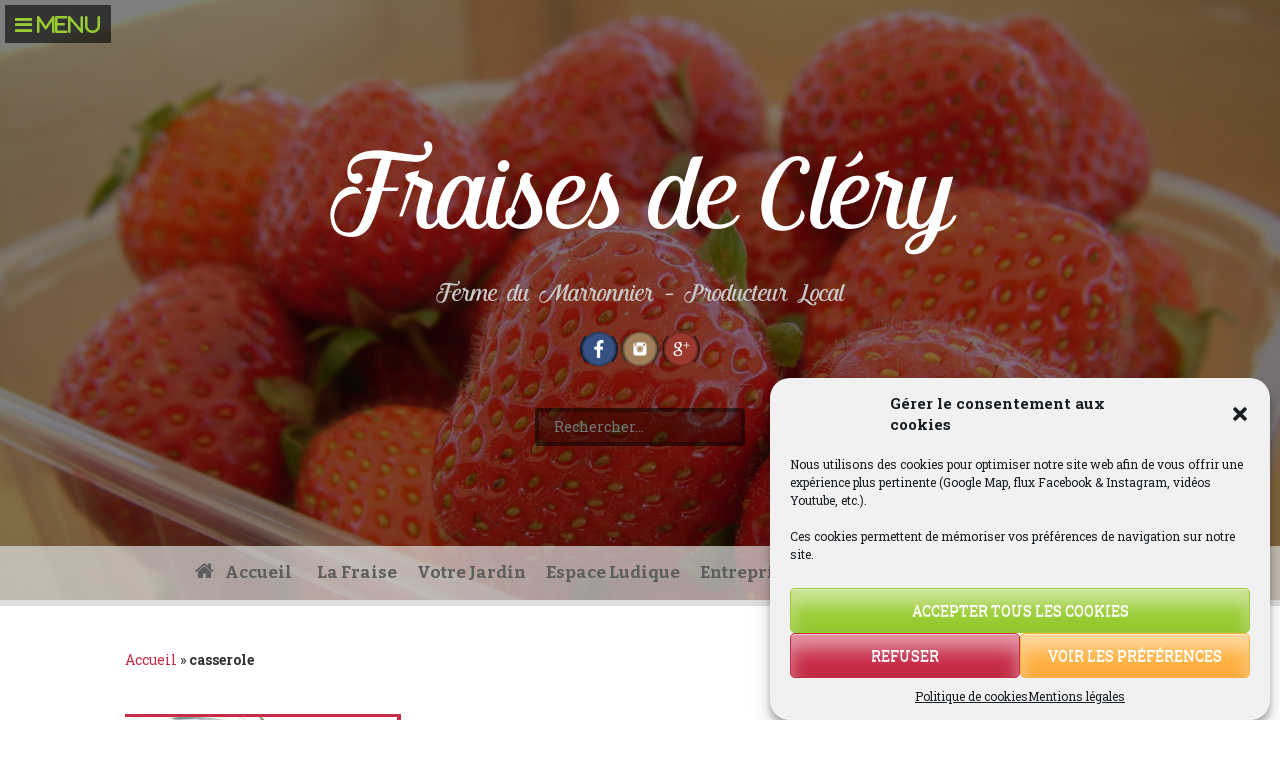

--- FILE ---
content_type: text/html; charset=UTF-8
request_url: https://www.fraises-clery.com/tag/casserole/
body_size: 29792
content:
<!DOCTYPE html>
<html dir="ltr" lang="fr-FR" prefix="og: https://ogp.me/ns#">
<head>
<meta charset="UTF-8">
<meta name="viewport" content="width=device-width, initial-scale=1">
<link rel="profile" href="http://gmpg.org/xfn/11">
<link rel="pingback" href="https://www.fraises-clery.com/wordpress-new/xmlrpc.php">

	<style>img:is([sizes="auto" i], [sizes^="auto," i]) { contain-intrinsic-size: 3000px 1500px }</style>
	
		<!-- All in One SEO 4.8.9 - aioseo.com -->
	<meta name="robots" content="max-image-preview:large" />
	<link rel="canonical" href="https://www.fraises-clery.com/tag/casserole/" />
	<meta name="generator" content="All in One SEO (AIOSEO) 4.8.9" />
		<script type="application/ld+json" class="aioseo-schema">
			{"@context":"https:\/\/schema.org","@graph":[{"@type":"BreadcrumbList","@id":"https:\/\/www.fraises-clery.com\/tag\/casserole\/#breadcrumblist","itemListElement":[{"@type":"ListItem","@id":"https:\/\/www.fraises-clery.com#listItem","position":1,"name":"Home","item":"https:\/\/www.fraises-clery.com","nextItem":{"@type":"ListItem","@id":"https:\/\/www.fraises-clery.com\/tag\/casserole\/#listItem","name":"casserole"}},{"@type":"ListItem","@id":"https:\/\/www.fraises-clery.com\/tag\/casserole\/#listItem","position":2,"name":"casserole","previousItem":{"@type":"ListItem","@id":"https:\/\/www.fraises-clery.com#listItem","name":"Home"}}]},{"@type":"CollectionPage","@id":"https:\/\/www.fraises-clery.com\/tag\/casserole\/#collectionpage","url":"https:\/\/www.fraises-clery.com\/tag\/casserole\/","name":"casserole - Fraises de Cl\u00e9ry","inLanguage":"fr-FR","isPartOf":{"@id":"https:\/\/www.fraises-clery.com\/#website"},"breadcrumb":{"@id":"https:\/\/www.fraises-clery.com\/tag\/casserole\/#breadcrumblist"}},{"@type":"Organization","@id":"https:\/\/www.fraises-clery.com\/#organization","name":"Fraises de Cl\u00e9ry","description":"Ferme du Marronnier - Producteur Local","url":"https:\/\/www.fraises-clery.com\/"},{"@type":"WebSite","@id":"https:\/\/www.fraises-clery.com\/#website","url":"https:\/\/www.fraises-clery.com\/","name":"Fraises de Cl\u00e9ry","description":"Ferme du Marronnier - Producteur Local","inLanguage":"fr-FR","publisher":{"@id":"https:\/\/www.fraises-clery.com\/#organization"}}]}
		</script>
		<!-- All in One SEO -->

<!-- Jetpack Site Verification Tags -->
<meta name="google-site-verification" content="jPIvU3NMzjVXxnCis_1zugM5TLcpHir6ZZeOvU734wI" />

	<!-- This site is optimized with the Yoast SEO plugin v26.2 - https://yoast.com/wordpress/plugins/seo/ -->
	<title>casserole - Fraises de Cléry</title>
	<meta name="description" content="|| Fraises de Cléry (Ferme du Marronnier - Producteur Local)" />
	<link rel="canonical" href="https://www.fraises-clery.com/tag/casserole/" />
	<meta property="og:locale" content="fr_FR" />
	<meta property="og:type" content="article" />
	<meta property="og:title" content="|| Fraises de Cléry (Ferme du Marronnier - Producteur Local)" />
	<meta property="og:description" content="|| Fraises de Cléry (Ferme du Marronnier - Producteur Local)" />
	<meta property="og:url" content="https://www.fraises-clery.com/tag/casserole/" />
	<meta property="og:site_name" content="Fraises de Cléry" />
	<meta property="og:image" content="http://www.fraises-clery.com/wordpress-new/wp-content/uploads/images/facebook-image.jpg" />
	<meta name="twitter:card" content="summary_large_image" />
	<meta name="twitter:site" content="@FraisesClery" />
	<script type="application/ld+json" class="yoast-schema-graph">{"@context":"https://schema.org","@graph":[{"@type":"CollectionPage","@id":"https://www.fraises-clery.com/tag/casserole/","url":"https://www.fraises-clery.com/tag/casserole/","name":"|| Fraises de Cléry (Ferme du Marronnier - Producteur Local)","isPartOf":{"@id":"https://www.fraises-clery.com/#website"},"primaryImageOfPage":{"@id":"https://www.fraises-clery.com/tag/casserole/#primaryimage"},"image":{"@id":"https://www.fraises-clery.com/tag/casserole/#primaryimage"},"thumbnailUrl":"https://www.fraises-clery.com/wordpress-new/wp-content/uploads/images/espace-ludique/recettes/confiture-fraises-01.jpg","description":"|| Fraises de Cléry (Ferme du Marronnier - Producteur Local)","breadcrumb":{"@id":"https://www.fraises-clery.com/tag/casserole/#breadcrumb"},"inLanguage":"fr-FR"},{"@type":"ImageObject","inLanguage":"fr-FR","@id":"https://www.fraises-clery.com/tag/casserole/#primaryimage","url":"https://www.fraises-clery.com/wordpress-new/wp-content/uploads/images/espace-ludique/recettes/confiture-fraises-01.jpg","contentUrl":"https://www.fraises-clery.com/wordpress-new/wp-content/uploads/images/espace-ludique/recettes/confiture-fraises-01.jpg","width":2048,"height":1536,"caption":"Confiture de Fraises"},{"@type":"BreadcrumbList","@id":"https://www.fraises-clery.com/tag/casserole/#breadcrumb","itemListElement":[{"@type":"ListItem","position":1,"name":"Accueil","item":"https://www.fraises-clery.com/"},{"@type":"ListItem","position":2,"name":"casserole"}]},{"@type":"WebSite","@id":"https://www.fraises-clery.com/#website","url":"https://www.fraises-clery.com/","name":"Fraises de Cléry","description":"Ferme du Marronnier - Producteur Local","potentialAction":[{"@type":"SearchAction","target":{"@type":"EntryPoint","urlTemplate":"https://www.fraises-clery.com/?s={search_term_string}"},"query-input":{"@type":"PropertyValueSpecification","valueRequired":true,"valueName":"search_term_string"}}],"inLanguage":"fr-FR"}]}</script>
	<!-- / Yoast SEO plugin. -->


<link rel='dns-prefetch' href='//stats.wp.com' />
<link rel='dns-prefetch' href='//fonts.googleapis.com' />
<link rel="alternate" type="application/rss+xml" title="Fraises de Cléry &raquo; Flux" href="https://www.fraises-clery.com/feed/" />
<link rel="alternate" type="application/rss+xml" title="Fraises de Cléry &raquo; Flux des commentaires" href="https://www.fraises-clery.com/comments/feed/" />
<link rel="alternate" type="application/rss+xml" title="Fraises de Cléry &raquo; Flux de l’étiquette casserole" href="https://www.fraises-clery.com/tag/casserole/feed/" />
		<!-- This site uses the Google Analytics by ExactMetrics plugin v8.9.0 - Using Analytics tracking - https://www.exactmetrics.com/ -->
							<script data-service="google-analytics" data-category="statistics" data-cmplz-src="//www.googletagmanager.com/gtag/js?id=G-BGJ9CK3537"  data-cfasync="false" data-wpfc-render="false" type="text/plain" async></script>
			<script data-cfasync="false" data-wpfc-render="false" type="text/javascript">
				var em_version = '8.9.0';
				var em_track_user = true;
				var em_no_track_reason = '';
								var ExactMetricsDefaultLocations = {"page_location":"https:\/\/www.fraises-clery.com\/tag\/casserole\/"};
								if ( typeof ExactMetricsPrivacyGuardFilter === 'function' ) {
					var ExactMetricsLocations = (typeof ExactMetricsExcludeQuery === 'object') ? ExactMetricsPrivacyGuardFilter( ExactMetricsExcludeQuery ) : ExactMetricsPrivacyGuardFilter( ExactMetricsDefaultLocations );
				} else {
					var ExactMetricsLocations = (typeof ExactMetricsExcludeQuery === 'object') ? ExactMetricsExcludeQuery : ExactMetricsDefaultLocations;
				}

								var disableStrs = [
										'ga-disable-G-BGJ9CK3537',
									];

				/* Function to detect opted out users */
				function __gtagTrackerIsOptedOut() {
					for (var index = 0; index < disableStrs.length; index++) {
						if (document.cookie.indexOf(disableStrs[index] + '=true') > -1) {
							return true;
						}
					}

					return false;
				}

				/* Disable tracking if the opt-out cookie exists. */
				if (__gtagTrackerIsOptedOut()) {
					for (var index = 0; index < disableStrs.length; index++) {
						window[disableStrs[index]] = true;
					}
				}

				/* Opt-out function */
				function __gtagTrackerOptout() {
					for (var index = 0; index < disableStrs.length; index++) {
						document.cookie = disableStrs[index] + '=true; expires=Thu, 31 Dec 2099 23:59:59 UTC; path=/';
						window[disableStrs[index]] = true;
					}
				}

				if ('undefined' === typeof gaOptout) {
					function gaOptout() {
						__gtagTrackerOptout();
					}
				}
								window.dataLayer = window.dataLayer || [];

				window.ExactMetricsDualTracker = {
					helpers: {},
					trackers: {},
				};
				if (em_track_user) {
					function __gtagDataLayer() {
						dataLayer.push(arguments);
					}

					function __gtagTracker(type, name, parameters) {
						if (!parameters) {
							parameters = {};
						}

						if (parameters.send_to) {
							__gtagDataLayer.apply(null, arguments);
							return;
						}

						if (type === 'event') {
														parameters.send_to = exactmetrics_frontend.v4_id;
							var hookName = name;
							if (typeof parameters['event_category'] !== 'undefined') {
								hookName = parameters['event_category'] + ':' + name;
							}

							if (typeof ExactMetricsDualTracker.trackers[hookName] !== 'undefined') {
								ExactMetricsDualTracker.trackers[hookName](parameters);
							} else {
								__gtagDataLayer('event', name, parameters);
							}
							
						} else {
							__gtagDataLayer.apply(null, arguments);
						}
					}

					__gtagTracker('js', new Date());
					__gtagTracker('set', {
						'developer_id.dNDMyYj': true,
											});
					if ( ExactMetricsLocations.page_location ) {
						__gtagTracker('set', ExactMetricsLocations);
					}
										__gtagTracker('config', 'G-BGJ9CK3537', {"allow_anchor":"true","forceSSL":"true","anonymize_ip":"true","link_attribution":"true","page_path":location.pathname + location.search + location.hash} );
										window.gtag = __gtagTracker;										(function () {
						/* https://developers.google.com/analytics/devguides/collection/analyticsjs/ */
						/* ga and __gaTracker compatibility shim. */
						var noopfn = function () {
							return null;
						};
						var newtracker = function () {
							return new Tracker();
						};
						var Tracker = function () {
							return null;
						};
						var p = Tracker.prototype;
						p.get = noopfn;
						p.set = noopfn;
						p.send = function () {
							var args = Array.prototype.slice.call(arguments);
							args.unshift('send');
							__gaTracker.apply(null, args);
						};
						var __gaTracker = function () {
							var len = arguments.length;
							if (len === 0) {
								return;
							}
							var f = arguments[len - 1];
							if (typeof f !== 'object' || f === null || typeof f.hitCallback !== 'function') {
								if ('send' === arguments[0]) {
									var hitConverted, hitObject = false, action;
									if ('event' === arguments[1]) {
										if ('undefined' !== typeof arguments[3]) {
											hitObject = {
												'eventAction': arguments[3],
												'eventCategory': arguments[2],
												'eventLabel': arguments[4],
												'value': arguments[5] ? arguments[5] : 1,
											}
										}
									}
									if ('pageview' === arguments[1]) {
										if ('undefined' !== typeof arguments[2]) {
											hitObject = {
												'eventAction': 'page_view',
												'page_path': arguments[2],
											}
										}
									}
									if (typeof arguments[2] === 'object') {
										hitObject = arguments[2];
									}
									if (typeof arguments[5] === 'object') {
										Object.assign(hitObject, arguments[5]);
									}
									if ('undefined' !== typeof arguments[1].hitType) {
										hitObject = arguments[1];
										if ('pageview' === hitObject.hitType) {
											hitObject.eventAction = 'page_view';
										}
									}
									if (hitObject) {
										action = 'timing' === arguments[1].hitType ? 'timing_complete' : hitObject.eventAction;
										hitConverted = mapArgs(hitObject);
										__gtagTracker('event', action, hitConverted);
									}
								}
								return;
							}

							function mapArgs(args) {
								var arg, hit = {};
								var gaMap = {
									'eventCategory': 'event_category',
									'eventAction': 'event_action',
									'eventLabel': 'event_label',
									'eventValue': 'event_value',
									'nonInteraction': 'non_interaction',
									'timingCategory': 'event_category',
									'timingVar': 'name',
									'timingValue': 'value',
									'timingLabel': 'event_label',
									'page': 'page_path',
									'location': 'page_location',
									'title': 'page_title',
									'referrer' : 'page_referrer',
								};
								for (arg in args) {
																		if (!(!args.hasOwnProperty(arg) || !gaMap.hasOwnProperty(arg))) {
										hit[gaMap[arg]] = args[arg];
									} else {
										hit[arg] = args[arg];
									}
								}
								return hit;
							}

							try {
								f.hitCallback();
							} catch (ex) {
							}
						};
						__gaTracker.create = newtracker;
						__gaTracker.getByName = newtracker;
						__gaTracker.getAll = function () {
							return [];
						};
						__gaTracker.remove = noopfn;
						__gaTracker.loaded = true;
						window['__gaTracker'] = __gaTracker;
					})();
									} else {
										console.log("");
					(function () {
						function __gtagTracker() {
							return null;
						}

						window['__gtagTracker'] = __gtagTracker;
						window['gtag'] = __gtagTracker;
					})();
									}
			</script>
			
							<!-- / Google Analytics by ExactMetrics -->
		<script type="text/javascript">
/* <![CDATA[ */
window._wpemojiSettings = {"baseUrl":"https:\/\/s.w.org\/images\/core\/emoji\/16.0.1\/72x72\/","ext":".png","svgUrl":"https:\/\/s.w.org\/images\/core\/emoji\/16.0.1\/svg\/","svgExt":".svg","source":{"concatemoji":"https:\/\/www.fraises-clery.com\/wordpress-new\/wp-includes\/js\/wp-emoji-release.min.js?ver=6.8.3"}};
/*! This file is auto-generated */
!function(s,n){var o,i,e;function c(e){try{var t={supportTests:e,timestamp:(new Date).valueOf()};sessionStorage.setItem(o,JSON.stringify(t))}catch(e){}}function p(e,t,n){e.clearRect(0,0,e.canvas.width,e.canvas.height),e.fillText(t,0,0);var t=new Uint32Array(e.getImageData(0,0,e.canvas.width,e.canvas.height).data),a=(e.clearRect(0,0,e.canvas.width,e.canvas.height),e.fillText(n,0,0),new Uint32Array(e.getImageData(0,0,e.canvas.width,e.canvas.height).data));return t.every(function(e,t){return e===a[t]})}function u(e,t){e.clearRect(0,0,e.canvas.width,e.canvas.height),e.fillText(t,0,0);for(var n=e.getImageData(16,16,1,1),a=0;a<n.data.length;a++)if(0!==n.data[a])return!1;return!0}function f(e,t,n,a){switch(t){case"flag":return n(e,"\ud83c\udff3\ufe0f\u200d\u26a7\ufe0f","\ud83c\udff3\ufe0f\u200b\u26a7\ufe0f")?!1:!n(e,"\ud83c\udde8\ud83c\uddf6","\ud83c\udde8\u200b\ud83c\uddf6")&&!n(e,"\ud83c\udff4\udb40\udc67\udb40\udc62\udb40\udc65\udb40\udc6e\udb40\udc67\udb40\udc7f","\ud83c\udff4\u200b\udb40\udc67\u200b\udb40\udc62\u200b\udb40\udc65\u200b\udb40\udc6e\u200b\udb40\udc67\u200b\udb40\udc7f");case"emoji":return!a(e,"\ud83e\udedf")}return!1}function g(e,t,n,a){var r="undefined"!=typeof WorkerGlobalScope&&self instanceof WorkerGlobalScope?new OffscreenCanvas(300,150):s.createElement("canvas"),o=r.getContext("2d",{willReadFrequently:!0}),i=(o.textBaseline="top",o.font="600 32px Arial",{});return e.forEach(function(e){i[e]=t(o,e,n,a)}),i}function t(e){var t=s.createElement("script");t.src=e,t.defer=!0,s.head.appendChild(t)}"undefined"!=typeof Promise&&(o="wpEmojiSettingsSupports",i=["flag","emoji"],n.supports={everything:!0,everythingExceptFlag:!0},e=new Promise(function(e){s.addEventListener("DOMContentLoaded",e,{once:!0})}),new Promise(function(t){var n=function(){try{var e=JSON.parse(sessionStorage.getItem(o));if("object"==typeof e&&"number"==typeof e.timestamp&&(new Date).valueOf()<e.timestamp+604800&&"object"==typeof e.supportTests)return e.supportTests}catch(e){}return null}();if(!n){if("undefined"!=typeof Worker&&"undefined"!=typeof OffscreenCanvas&&"undefined"!=typeof URL&&URL.createObjectURL&&"undefined"!=typeof Blob)try{var e="postMessage("+g.toString()+"("+[JSON.stringify(i),f.toString(),p.toString(),u.toString()].join(",")+"));",a=new Blob([e],{type:"text/javascript"}),r=new Worker(URL.createObjectURL(a),{name:"wpTestEmojiSupports"});return void(r.onmessage=function(e){c(n=e.data),r.terminate(),t(n)})}catch(e){}c(n=g(i,f,p,u))}t(n)}).then(function(e){for(var t in e)n.supports[t]=e[t],n.supports.everything=n.supports.everything&&n.supports[t],"flag"!==t&&(n.supports.everythingExceptFlag=n.supports.everythingExceptFlag&&n.supports[t]);n.supports.everythingExceptFlag=n.supports.everythingExceptFlag&&!n.supports.flag,n.DOMReady=!1,n.readyCallback=function(){n.DOMReady=!0}}).then(function(){return e}).then(function(){var e;n.supports.everything||(n.readyCallback(),(e=n.source||{}).concatemoji?t(e.concatemoji):e.wpemoji&&e.twemoji&&(t(e.twemoji),t(e.wpemoji)))}))}((window,document),window._wpemojiSettings);
/* ]]> */
</script>
<link rel='stylesheet' id='sbi_styles-css' href='https://www.fraises-clery.com/wordpress-new/wp-content/plugins/instagram-feed/css/sbi-styles.min.css?ver=6.9.1' type='text/css' media='all' />
<link rel='stylesheet' id='dashicons-css' href='https://www.fraises-clery.com/wordpress-new/wp-includes/css/dashicons.min.css?ver=6.8.3' type='text/css' media='all' />
<link rel='stylesheet' id='elusive-css' href='https://www.fraises-clery.com/wordpress-new/wp-content/plugins/menu-icons/vendor/codeinwp/icon-picker/css/types/elusive.min.css?ver=2.0' type='text/css' media='all' />
<link rel='stylesheet' id='menu-icon-font-awesome-css' href='https://www.fraises-clery.com/wordpress-new/wp-content/plugins/menu-icons/css/fontawesome/css/all.min.css?ver=5.15.4' type='text/css' media='all' />
<link rel='stylesheet' id='foundation-icons-css' href='https://www.fraises-clery.com/wordpress-new/wp-content/plugins/menu-icons/vendor/codeinwp/icon-picker/css/types/foundation-icons.min.css?ver=3.0' type='text/css' media='all' />
<link rel='stylesheet' id='genericons-css' href='https://www.fraises-clery.com/wordpress-new/wp-content/plugins/menu-icons/vendor/codeinwp/icon-picker/css/types/genericons.min.css?ver=3.4' type='text/css' media='all' />
<link rel='stylesheet' id='menu-icons-extra-css' href='https://www.fraises-clery.com/wordpress-new/wp-content/plugins/menu-icons/css/extra.min.css?ver=0.13.19' type='text/css' media='all' />
<style id='wp-emoji-styles-inline-css' type='text/css'>

	img.wp-smiley, img.emoji {
		display: inline !important;
		border: none !important;
		box-shadow: none !important;
		height: 1em !important;
		width: 1em !important;
		margin: 0 0.07em !important;
		vertical-align: -0.1em !important;
		background: none !important;
		padding: 0 !important;
	}
</style>
<link rel='stylesheet' id='wp-block-library-css' href='https://www.fraises-clery.com/wordpress-new/wp-includes/css/dist/block-library/style.min.css?ver=6.8.3' type='text/css' media='all' />
<style id='classic-theme-styles-inline-css' type='text/css'>
/*! This file is auto-generated */
.wp-block-button__link{color:#fff;background-color:#32373c;border-radius:9999px;box-shadow:none;text-decoration:none;padding:calc(.667em + 2px) calc(1.333em + 2px);font-size:1.125em}.wp-block-file__button{background:#32373c;color:#fff;text-decoration:none}
</style>
<style id='global-styles-inline-css' type='text/css'>
:root{--wp--preset--aspect-ratio--square: 1;--wp--preset--aspect-ratio--4-3: 4/3;--wp--preset--aspect-ratio--3-4: 3/4;--wp--preset--aspect-ratio--3-2: 3/2;--wp--preset--aspect-ratio--2-3: 2/3;--wp--preset--aspect-ratio--16-9: 16/9;--wp--preset--aspect-ratio--9-16: 9/16;--wp--preset--color--black: #000000;--wp--preset--color--cyan-bluish-gray: #abb8c3;--wp--preset--color--white: #ffffff;--wp--preset--color--pale-pink: #f78da7;--wp--preset--color--vivid-red: #cf2e2e;--wp--preset--color--luminous-vivid-orange: #ff6900;--wp--preset--color--luminous-vivid-amber: #fcb900;--wp--preset--color--light-green-cyan: #7bdcb5;--wp--preset--color--vivid-green-cyan: #00d084;--wp--preset--color--pale-cyan-blue: #8ed1fc;--wp--preset--color--vivid-cyan-blue: #0693e3;--wp--preset--color--vivid-purple: #9b51e0;--wp--preset--gradient--vivid-cyan-blue-to-vivid-purple: linear-gradient(135deg,rgba(6,147,227,1) 0%,rgb(155,81,224) 100%);--wp--preset--gradient--light-green-cyan-to-vivid-green-cyan: linear-gradient(135deg,rgb(122,220,180) 0%,rgb(0,208,130) 100%);--wp--preset--gradient--luminous-vivid-amber-to-luminous-vivid-orange: linear-gradient(135deg,rgba(252,185,0,1) 0%,rgba(255,105,0,1) 100%);--wp--preset--gradient--luminous-vivid-orange-to-vivid-red: linear-gradient(135deg,rgba(255,105,0,1) 0%,rgb(207,46,46) 100%);--wp--preset--gradient--very-light-gray-to-cyan-bluish-gray: linear-gradient(135deg,rgb(238,238,238) 0%,rgb(169,184,195) 100%);--wp--preset--gradient--cool-to-warm-spectrum: linear-gradient(135deg,rgb(74,234,220) 0%,rgb(151,120,209) 20%,rgb(207,42,186) 40%,rgb(238,44,130) 60%,rgb(251,105,98) 80%,rgb(254,248,76) 100%);--wp--preset--gradient--blush-light-purple: linear-gradient(135deg,rgb(255,206,236) 0%,rgb(152,150,240) 100%);--wp--preset--gradient--blush-bordeaux: linear-gradient(135deg,rgb(254,205,165) 0%,rgb(254,45,45) 50%,rgb(107,0,62) 100%);--wp--preset--gradient--luminous-dusk: linear-gradient(135deg,rgb(255,203,112) 0%,rgb(199,81,192) 50%,rgb(65,88,208) 100%);--wp--preset--gradient--pale-ocean: linear-gradient(135deg,rgb(255,245,203) 0%,rgb(182,227,212) 50%,rgb(51,167,181) 100%);--wp--preset--gradient--electric-grass: linear-gradient(135deg,rgb(202,248,128) 0%,rgb(113,206,126) 100%);--wp--preset--gradient--midnight: linear-gradient(135deg,rgb(2,3,129) 0%,rgb(40,116,252) 100%);--wp--preset--font-size--small: 13px;--wp--preset--font-size--medium: 20px;--wp--preset--font-size--large: 36px;--wp--preset--font-size--x-large: 42px;--wp--preset--spacing--20: 0.44rem;--wp--preset--spacing--30: 0.67rem;--wp--preset--spacing--40: 1rem;--wp--preset--spacing--50: 1.5rem;--wp--preset--spacing--60: 2.25rem;--wp--preset--spacing--70: 3.38rem;--wp--preset--spacing--80: 5.06rem;--wp--preset--shadow--natural: 6px 6px 9px rgba(0, 0, 0, 0.2);--wp--preset--shadow--deep: 12px 12px 50px rgba(0, 0, 0, 0.4);--wp--preset--shadow--sharp: 6px 6px 0px rgba(0, 0, 0, 0.2);--wp--preset--shadow--outlined: 6px 6px 0px -3px rgba(255, 255, 255, 1), 6px 6px rgba(0, 0, 0, 1);--wp--preset--shadow--crisp: 6px 6px 0px rgba(0, 0, 0, 1);}:where(.is-layout-flex){gap: 0.5em;}:where(.is-layout-grid){gap: 0.5em;}body .is-layout-flex{display: flex;}.is-layout-flex{flex-wrap: wrap;align-items: center;}.is-layout-flex > :is(*, div){margin: 0;}body .is-layout-grid{display: grid;}.is-layout-grid > :is(*, div){margin: 0;}:where(.wp-block-columns.is-layout-flex){gap: 2em;}:where(.wp-block-columns.is-layout-grid){gap: 2em;}:where(.wp-block-post-template.is-layout-flex){gap: 1.25em;}:where(.wp-block-post-template.is-layout-grid){gap: 1.25em;}.has-black-color{color: var(--wp--preset--color--black) !important;}.has-cyan-bluish-gray-color{color: var(--wp--preset--color--cyan-bluish-gray) !important;}.has-white-color{color: var(--wp--preset--color--white) !important;}.has-pale-pink-color{color: var(--wp--preset--color--pale-pink) !important;}.has-vivid-red-color{color: var(--wp--preset--color--vivid-red) !important;}.has-luminous-vivid-orange-color{color: var(--wp--preset--color--luminous-vivid-orange) !important;}.has-luminous-vivid-amber-color{color: var(--wp--preset--color--luminous-vivid-amber) !important;}.has-light-green-cyan-color{color: var(--wp--preset--color--light-green-cyan) !important;}.has-vivid-green-cyan-color{color: var(--wp--preset--color--vivid-green-cyan) !important;}.has-pale-cyan-blue-color{color: var(--wp--preset--color--pale-cyan-blue) !important;}.has-vivid-cyan-blue-color{color: var(--wp--preset--color--vivid-cyan-blue) !important;}.has-vivid-purple-color{color: var(--wp--preset--color--vivid-purple) !important;}.has-black-background-color{background-color: var(--wp--preset--color--black) !important;}.has-cyan-bluish-gray-background-color{background-color: var(--wp--preset--color--cyan-bluish-gray) !important;}.has-white-background-color{background-color: var(--wp--preset--color--white) !important;}.has-pale-pink-background-color{background-color: var(--wp--preset--color--pale-pink) !important;}.has-vivid-red-background-color{background-color: var(--wp--preset--color--vivid-red) !important;}.has-luminous-vivid-orange-background-color{background-color: var(--wp--preset--color--luminous-vivid-orange) !important;}.has-luminous-vivid-amber-background-color{background-color: var(--wp--preset--color--luminous-vivid-amber) !important;}.has-light-green-cyan-background-color{background-color: var(--wp--preset--color--light-green-cyan) !important;}.has-vivid-green-cyan-background-color{background-color: var(--wp--preset--color--vivid-green-cyan) !important;}.has-pale-cyan-blue-background-color{background-color: var(--wp--preset--color--pale-cyan-blue) !important;}.has-vivid-cyan-blue-background-color{background-color: var(--wp--preset--color--vivid-cyan-blue) !important;}.has-vivid-purple-background-color{background-color: var(--wp--preset--color--vivid-purple) !important;}.has-black-border-color{border-color: var(--wp--preset--color--black) !important;}.has-cyan-bluish-gray-border-color{border-color: var(--wp--preset--color--cyan-bluish-gray) !important;}.has-white-border-color{border-color: var(--wp--preset--color--white) !important;}.has-pale-pink-border-color{border-color: var(--wp--preset--color--pale-pink) !important;}.has-vivid-red-border-color{border-color: var(--wp--preset--color--vivid-red) !important;}.has-luminous-vivid-orange-border-color{border-color: var(--wp--preset--color--luminous-vivid-orange) !important;}.has-luminous-vivid-amber-border-color{border-color: var(--wp--preset--color--luminous-vivid-amber) !important;}.has-light-green-cyan-border-color{border-color: var(--wp--preset--color--light-green-cyan) !important;}.has-vivid-green-cyan-border-color{border-color: var(--wp--preset--color--vivid-green-cyan) !important;}.has-pale-cyan-blue-border-color{border-color: var(--wp--preset--color--pale-cyan-blue) !important;}.has-vivid-cyan-blue-border-color{border-color: var(--wp--preset--color--vivid-cyan-blue) !important;}.has-vivid-purple-border-color{border-color: var(--wp--preset--color--vivid-purple) !important;}.has-vivid-cyan-blue-to-vivid-purple-gradient-background{background: var(--wp--preset--gradient--vivid-cyan-blue-to-vivid-purple) !important;}.has-light-green-cyan-to-vivid-green-cyan-gradient-background{background: var(--wp--preset--gradient--light-green-cyan-to-vivid-green-cyan) !important;}.has-luminous-vivid-amber-to-luminous-vivid-orange-gradient-background{background: var(--wp--preset--gradient--luminous-vivid-amber-to-luminous-vivid-orange) !important;}.has-luminous-vivid-orange-to-vivid-red-gradient-background{background: var(--wp--preset--gradient--luminous-vivid-orange-to-vivid-red) !important;}.has-very-light-gray-to-cyan-bluish-gray-gradient-background{background: var(--wp--preset--gradient--very-light-gray-to-cyan-bluish-gray) !important;}.has-cool-to-warm-spectrum-gradient-background{background: var(--wp--preset--gradient--cool-to-warm-spectrum) !important;}.has-blush-light-purple-gradient-background{background: var(--wp--preset--gradient--blush-light-purple) !important;}.has-blush-bordeaux-gradient-background{background: var(--wp--preset--gradient--blush-bordeaux) !important;}.has-luminous-dusk-gradient-background{background: var(--wp--preset--gradient--luminous-dusk) !important;}.has-pale-ocean-gradient-background{background: var(--wp--preset--gradient--pale-ocean) !important;}.has-electric-grass-gradient-background{background: var(--wp--preset--gradient--electric-grass) !important;}.has-midnight-gradient-background{background: var(--wp--preset--gradient--midnight) !important;}.has-small-font-size{font-size: var(--wp--preset--font-size--small) !important;}.has-medium-font-size{font-size: var(--wp--preset--font-size--medium) !important;}.has-large-font-size{font-size: var(--wp--preset--font-size--large) !important;}.has-x-large-font-size{font-size: var(--wp--preset--font-size--x-large) !important;}
:where(.wp-block-post-template.is-layout-flex){gap: 1.25em;}:where(.wp-block-post-template.is-layout-grid){gap: 1.25em;}
:where(.wp-block-columns.is-layout-flex){gap: 2em;}:where(.wp-block-columns.is-layout-grid){gap: 2em;}
:root :where(.wp-block-pullquote){font-size: 1.5em;line-height: 1.6;}
</style>
<link rel='stylesheet' id='cmplz-general-css' href='https://www.fraises-clery.com/wordpress-new/wp-content/plugins/complianz-gdpr/assets/css/cookieblocker.min.css?ver=1761610634' type='text/css' media='all' />
<link rel='stylesheet' id='parent-style-css' href='https://www.fraises-clery.com/wordpress-new/wp-content/themes/freak/style.css?ver=6.8.3' type='text/css' media='all' />
<link rel='stylesheet' id='freak-style-css' href='https://www.fraises-clery.com/wordpress-new/wp-content/themes/freak-child/style.css?ver=6.8.3' type='text/css' media='all' />
<link rel='stylesheet' id='freak-title-font-css' href='//fonts.googleapis.com/css?family=Bitter%3A100%2C300%2C400%2C700&#038;ver=6.8.3' type='text/css' media='all' />
<link rel='stylesheet' id='freak-body-font-css' href='//fonts.googleapis.com/css?family=Roboto+Slab%3A100%2C300%2C400%2C700&#038;ver=6.8.3' type='text/css' media='all' />
<link rel='stylesheet' id='font-awesome-css' href='https://www.fraises-clery.com/wordpress-new/wp-content/themes/freak/assets/font-awesome/css/font-awesome.min.css?ver=6.8.3' type='text/css' media='all' />
<link rel='stylesheet' id='nivo-slider-css' href='https://www.fraises-clery.com/wordpress-new/wp-content/themes/freak/assets/css/nivo-slider.css?ver=6.8.3' type='text/css' media='all' />
<link rel='stylesheet' id='nivo-skin-style-css' href='https://www.fraises-clery.com/wordpress-new/wp-content/themes/freak/assets/css/nivo-default/default.css?ver=6.8.3' type='text/css' media='all' />
<link rel='stylesheet' id='bootstra-css' href='https://www.fraises-clery.com/wordpress-new/wp-content/themes/freak/assets/bootstrap/css/bootstrap.min.css?ver=6.8.3' type='text/css' media='all' />
<link rel='stylesheet' id='freak-hover-style-css' href='https://www.fraises-clery.com/wordpress-new/wp-content/themes/freak/assets/css/hover.min.css?ver=6.8.3' type='text/css' media='all' />
<link rel='stylesheet' id='slicknav-css' href='https://www.fraises-clery.com/wordpress-new/wp-content/themes/freak/assets/css/slicknav.css?ver=6.8.3' type='text/css' media='all' />
<link rel='stylesheet' id='fleximage-css' href='https://www.fraises-clery.com/wordpress-new/wp-content/themes/freak/assets/css/jquery.flex-images.css?ver=6.8.3' type='text/css' media='all' />
<link rel='stylesheet' id='freak-main-theme-style-css' href='https://www.fraises-clery.com/wordpress-new/wp-content/themes/freak/assets/css/main.css?ver=6.8.3' type='text/css' media='all' />
<script type="text/javascript" src="https://www.fraises-clery.com/wordpress-new/wp-content/plugins/google-analytics-dashboard-for-wp/assets/js/frontend-gtag.min.js?ver=8.9.0" id="exactmetrics-frontend-script-js" async="async" data-wp-strategy="async"></script>
<script data-cfasync="false" data-wpfc-render="false" type="text/javascript" id='exactmetrics-frontend-script-js-extra'>/* <![CDATA[ */
var exactmetrics_frontend = {"js_events_tracking":"true","download_extensions":"zip,mp3,mpeg,pdf,docx,pptx,xlsx,rar","inbound_paths":"[{\"path\":\"\\\/go\\\/\",\"label\":\"affiliate\"},{\"path\":\"\\\/recommend\\\/\",\"label\":\"affiliate\"},{\"path\":\"\\\/out\\\/\",\"label\":\"Affiliate\"}]","home_url":"https:\/\/www.fraises-clery.com","hash_tracking":"true","v4_id":"G-BGJ9CK3537"};/* ]]> */
</script>
<script type="text/javascript" src="https://www.fraises-clery.com/wordpress-new/wp-content/plugins/google-analytics-for-wordpress/assets/js/frontend-gtag.min.js?ver=9.9.0" id="monsterinsights-frontend-script-js" async="async" data-wp-strategy="async"></script>
<script data-cfasync="false" data-wpfc-render="false" type="text/javascript" id='monsterinsights-frontend-script-js-extra'>/* <![CDATA[ */
var monsterinsights_frontend = {"js_events_tracking":"true","download_extensions":"doc,pdf,ppt,zip,xls,docx,pptx,xlsx,jpg,jpeg,png,gif,svg","inbound_paths":"[{\"path\":\"\\\/go\\\/\",\"label\":\"affiliate\"},{\"path\":\"\\\/recommend\\\/\",\"label\":\"affiliate\"}]","home_url":"https:\/\/www.fraises-clery.com","hash_tracking":"false","v4_id":"G-J3L9W8YB5Y"};/* ]]> */
</script>
<script type="text/javascript" src="https://www.fraises-clery.com/wordpress-new/wp-includes/js/jquery/jquery.min.js?ver=3.7.1" id="jquery-core-js"></script>
<script type="text/javascript" src="https://www.fraises-clery.com/wordpress-new/wp-includes/js/jquery/jquery-migrate.min.js?ver=3.4.1" id="jquery-migrate-js"></script>
<script type="text/javascript" src="https://www.fraises-clery.com/wordpress-new/wp-content/themes/freak-child/js/external.js?ver=6.8.3" id="freak-externaljs-js"></script>
<link rel="https://api.w.org/" href="https://www.fraises-clery.com/wp-json/" /><link rel="alternate" title="JSON" type="application/json" href="https://www.fraises-clery.com/wp-json/wp/v2/tags/42" /><link rel="EditURI" type="application/rsd+xml" title="RSD" href="https://www.fraises-clery.com/wordpress-new/xmlrpc.php?rsd" />
<meta name="generator" content="WordPress 6.8.3" />
	<style>img#wpstats{display:none}</style>
					<style>.cmplz-hidden {
					display: none !important;
				}</style><link rel="shortcut icon" type="image/x-icon" href="/favicon.ico" />
<style id='custom-css-mods'>#masthead #site-logo img { transform-origin: left; }#masthead .layer { background: rgba(0,0,0,0.5); }#masthead h2.site-description { color: #c9c9c9; }</style>	<style>
	#masthead {
			background-image: url(https://www.fraises-clery.com/wordpress-new/wp-content/uploads/images/barquette-fraises.jpg);
			background-size: cover;
			background-position-x: center;
			background-repeat: no-repeat;
		}
	</style>	
	<style id="sccss">/* ****************** Couleurs Fraises Cléry ****************** */
/*
Rouge: #c72c48
bouton hover → #D56176

Vert: #99cc33
bouton hover → #B3D966

Jaune: #ffb140
bouton hover → #FFC570

https://www.fraises-clery.com/wordpress-new/wp-content/themes/freak/assets/webfonts/
*/


/*
Responsive → tailles standards
• 480 / 720 px pour smartphone
• 768 / 900 px pour tablettes en mode portrait
• 900 / 1024 px pour tablettes en mode paysage
• 1024 / 1200 px pour ordinateur fixe ou portable
*/


/*
/www/wordpress-new/wp-content/themes/freak-child/webfonts

@font-face {
    font-family: 'kathyaregular';
    src: url('/www/wordpress-new/wp-content/themes/freak-child/webfonts/kathya_script-webfont.eot');
    src: url('/www/wordpress-new/wp-content/themes/freak-child/webfonts/kathya_script-webfont.eot?#iefix') format('embedded-opentype'),
         url('/www/wordpress-new/wp-content/themes/freak-child/webfonts/kathya_script-webfont.woff2') format('woff2'),
         url('/www/wordpress-new/wp-content/themes/freak-child/webfonts/kathya_script-webfont.woff') format('woff'),
         url('/www/wordpress-new/wp-content/themes/freak-child/webfonts/kathya_script-webfont.ttf') format('truetype'),
         url('/www/wordpress-new/wp-content/themes/freak-child/webfonts/kathya_script-webfont.svg#kathyaregular') format('svg');
    font-weight: normal;
    font-style: normal;
}
*/

@font-face {
    font-family: kathyaregular;
    src: url('/wordpress-new/wp-content/themes/freak/assets/webfonts/kathya_script-webfont.eot');
    src: url('/wordpress-new/wp-content/themes/freak/assets/webfonts/kathya_script-webfont.eot?#iefix') format('embedded-opentype'),
         url('/wordpress-new/wp-content/themes/freak/assets/webfonts/kathya_script-webfont.woff2') format('woff2'),
         url('/wordpress-new/wp-content/themes/freak/assets/webfonts/kathya_script-webfont.woff') format('woff'),
         url('/wordpress-new/wp-content/themes/freak/assets/webfonts/kathya_script-webfont.ttf') format('truetype'),
         url('/wordpress-new/wp-content/themes/freak/assets/webfonts/kathya_script-webfont.svg#kathyaregular') format('svg');
    font-weight: normal;
    font-style: normal;
}
/*
@font-face {
    font-family: 'Helvetica Neue';
    src: url('/wordpress-new/wp-content/themes/freak/assets/webfonts/helveticaneue-webfont.eot');
    src: url('/wordpress-new/wp-content/themes/freak/assets/webfonts/helveticaneue-webfont.eot?#iefix') format('embedded-opentype'),
         url('/wordpress-new/wp-content/themes/freak/assets/webfonts/helveticaneue-webfont.woff2') format('woff2'),
         url('/wordpress-new/wp-content/themes/freak/assets/webfonts/helveticaneue-webfont.woff') format('woff'),
         url('/wordpress-new/wp-content/themes/freak/assets/webfonts/helveticaneue-webfont.ttf') format('truetype'),
         url('/wordpress-new/wp-content/themes/freak/assets/webfonts/helveticaneue-webfont.svg') format('svg');
}
@font-face {
    font-family: Helvetica;
    src: url('/wordpress-new/wp-content/themes/freak/assets/webfonts/helvetica-webfont.eot');
    src: url('/wordpress-new/wp-content/themes/freak/assets/webfonts/helvetica-webfont.eot?#iefix') format('embedded-opentype'),
         url('/wordpress-new/wp-content/themes/freak/assets/webfonts/helvetica-webfont.woff2') format('woff2'),
         url('/wordpress-new/wp-content/themes/freak/assets/webfonts/helvetica-webfont.woff') format('woff'),
         url('/wordpress-new/wp-content/themes/freak/assets/webfonts/helvetica-webfont.ttf') format('truetype'),
         url('/wordpress-new/wp-content/themes/freak/assets/webfonts/helvetica-webfont.svg') format('svg');
}
*/

*.red {
  color: #c72c48;
}
*.green {
  color: #99cc33;
}
*.yellow {
  color: #ffb140;
}

h1, .h1, h2, .h2, h3, .h3 {
  font-family: kathyaregular, sans-serif;
  font-weight: normal;
  color:#777777;
  margin-bottom: 10px;
  word-spacing:5px;
}
h4, .h4, h5, .h5, h6, .h6 {
  font-family: kathyaregular, sans-serif;
  font-weight: normal;
  color:#777777;
  word-spacing: 3px;
}
#primary-mono h1.page-title,
#primary-mono h1.entry-title,
.freak-single-entry-header h1 {
  font-size: 60px;
}
h1.page-title {
  display: none;
  /* display: none; */
}
.error-404 header.page-header h1.page-title {
  display: block;
}
.page-header h1 {
  border: none;
  margin-top: 10px;
  padding: 10px;
  padding-left: 0;
  margin-bottom: 0px;
}
h1, .h1 {
  font-size: 56px;
  margin-top: 30px;
}
h2, .h2 {
  font-size: 45px;
  margin-top: 30px;
}
h3, .h3 {
  font-size: 40px;
}
h4, .h4 {
  font-size: 30px;
}
h5, .h5 {
  font-size: 25px;
}
h6, .h6 {
  font-size: 20px;
}
.entry-content h1:before,
.entry-content h2:before,
.entry-content h3:before,
.entry-content h4:before {
  font-family: FontAwesome;
  content: "\f009";
  font-style: normal;
  font-weight: normal;
  text-decoration: inherit;
  display: inline-block;
  padding-right: 10px;
  vertical-align: middle;
  color: #c72c48;
}
.entry-content h1:before {
  font-size: 25px;
}
.entry-content h2:before {
  font-size: 20px;
}
.entry-content h3:before {
  content: "\f00a";
  font-size: 15px;
  color: #99cc33;
}
.entry-content h4:before {
  content: "\f00a";
  font-size: 10px;
  color: #99cc33;
}
.page-content, .entry-content, .entry-summary {
    margin: 0;
}
/*#primary-mono .first-content {
  margin-top: 0;
}
#primary-mono .first-content-articles {
  margin-top: 10px;
}*/
#featured-image{
  margin-bottom: 10px;
}
#primary-mono img,
#primary-mono a img {
  border: 1px #bbbbbb solid;
  margin-top: 5px;
}
#primary-mono a img:hover {
  border: 1px #c72c48 solid;
}
#primary-mono img.no-border,
#primary-mono a img.no-border, 
#primary-mono a img.no-border:hover {
  border: 0;
  margin-top:0;
}
#primary {
  margin-top: -10px;
  padding-left: 20px;
}
.sortie-18 {
  margin-right: 5px;
  padding-top: 4px;
}
.wp-caption .wp-caption-text {
  margin: 0.5em 0;
}
.wp-caption-text {
  font-size: 12px;
  font-style: italic;
  line-height: 1.5;
}
.wp-caption img[class*="wp-image-"] {
  margin: 5px auto;
}
.wp-video {
  margin: auto;
  margin-bottom:15px;
}
@media (max-width: 480px) {
  #primary-mono h1.page-title, 
  #primary-mono h1.entry-title, 
  .freak-single-entry-header h1 {
  font-size: 45px;
}
  h1, .h1 {
  font-size: 40px;
}
  h2, .h2 {
  font-size: 30px;
}
  h3, .h3 {
  font-size: 26px;
}
  .alignleft {
  display: block;
  float: none;
  margin: 20px auto;
}
  .alignright {
  display: block;
  float: none;
  margin: 20px auto;
}
  .containing {
  display: table-row;
}
  .sortie-18 {
  display: initial;
  margin: 0;
  margin-right: 2px;
  padding: 0px;
}
}
p {
  margin: 0 0 15px;
}
*::-moz-selection {
  background-color: #99cc33;
  color: #fff;
  text-shadow: none;
}
::selection {
  background-color: #99cc33;
  color: #fff;
  text-shadow: none;
}
/* ****************** Contenus tableaux ****************** */
table, th, td {
	border: 1px solid #bbbbbb;
	text-align: left;
	vertical-align: middle;
}
th {
	background-color: #eeeeee;
	height: 40px;
	text-align: center;
	font-weight: bold;
	font-size: larger;
}
td {
	height: 24px;
	padding: 5px 10px;
}
table p {
	margin: 0;
	padding: 0;
}
.containing {
  border: 0;
  margin: 0;
  padding: 0 20px 0 0;
}
/* ****************** Citations ****************** */
blockquote {
  color: #aaaaaa;
  padding: 15px 40px 10px;
  font-size: inherit;
  border-left: 5px solid #99cc33;
}
blockquote:before, blockquote:after, q:before, q:after {
  font-family: FontAwesome;
  font-style: normal;
  text-decoration: inherit;
  vertical-align: baseline;
  color: #99cc33;
}
blockquote:before, q:before {
  content: "\f10d \00a0";
  font-size: 40px;
}
blockquote:after, q:after {
  content: "\00a0 \f10e";
  font-size: 20px;
}
blockquote p:last-child, 
blockquote ul:last-child, 
blockquote ol:last-child {
  display: inline;
}
/* ****************** Fil d'ariane ****************** */
/*#breadcrumbs { 
    padding-bottom: 10px;
	margin-top: -30px;
    padding-left: 16.5%;
    text-decoration: none !important;
}*/
#breadcrumbs {
  margin-left: 20px;
}
#breadcrumbs a:hover {
  text-decoration: underline;
}
.home #breadcrumbs { 
  display: none; 
}

/* ****************** Masquage du fil d'ariane pour les articles ****************** */
.freak-single-entry-header {
  margin-top: -80px;
}

/* ****************** Blur/Flou sur les images des articles sous IE ****************** */
.entry-header-bg {
  filter: blur(10px);
  -webkit-filter: blur(10px);
  -ms-filter: blur(10px);
  filter: url("data:image/svg+xml;utf9,#blur");
  filter:progid:DXImageTransform.Microsoft.Blur(PixelRadius='10'); 
}

/* ****************** Affichage date et auteur des articles ****************** */
/*Page des vignettes*/
/*.freak .featured-thumb .postedon {
  display : none ;
}*/
.freak .featured-thumb .postedon .date {
  display : none ;
}
.freak .featured-thumb .postedon .author {
  display : none ;
}
/*Page des articles développés*/
/*.freak-single-entry-header .entry-meta Article publié le "date" par "Auteur" {
  display : none ;
}*/
.freak-single-entry-header .entry-meta span.posted-on /*Article publié le "date"*/,
.freak-single-entry-header .entry-meta span.byline /*par "Auteur"*/ {
  display : none ;
}

.title-font,
.site-title,
.widget-title {
  font-family: kathyaregular, sans-serif;/*Bitter*/
}
#masthead h1.site-title {
  font-size: 130px;
  margin-top: -20px;
}
@media (max-width: 767px) {
  #masthead h1.site-title {
  font-size: 90px;
  font-weight: 100;
  margin-top: -20px;
}
}
a, a:hover {
  color: #c72c48;
}
#primary-mono  a:hover {
  text-decoration: underline;
}
#masthead h2.site-description {
  font-size: 30px;
}
#site-navigation .current_page_ancestor > a {
  color: #c72c48;
}
#top-menu ul li:hover > ul,
#static-bar #static-menu ul li:hover > ul {
  width: 250px;
}
#top-menu ul li:hover > ul,
#static-bar #static-menu ul li:hover > ul {
  width: 250px;
  top: 35px;
}
#top-menu ul li a,
#static-bar #static-menu ul li a {
  padding: 15px 10px;
  font-size: 17px;
  font-weight: 800;
  /* font-weight: bold; */
}
#top-menu ul li:hover > ul li a, 
#static-bar #static-menu ul li:hover > ul li a {
  font-size:17px;
}
@media screen and (max-width: 767px) {
  #static-bar {
    display: none !important;
  }
}
@media screen and (max-width: 768px) {
  #static-bar {
    display: block;
  }
  #top-menu ul li a,
  #static-bar #static-menu ul li a,
  #top-menu ul li:hover > ul li a, 
  #static-bar #static-menu ul li:hover > ul li a {
    font-size:15px;
  }
}
@media screen and (max-width: 990px) {
  #top-menu ul li a,
  #static-bar #static-menu ul li a,
  #top-menu ul li:hover > ul li a, 
  #static-bar #static-menu ul li:hover > ul li a {
    font-size:16px;
  }
}
ul, menu, dir {
  -webkit-padding-start: 0px;
}




/* Travailler sur le menu mobile avec des sous rubriques masquées */
/*#mobile-static-menu ul ul {
  display: none;
}
#mobile-static-menu ul li a {
  padding: 10px;
  border-bottom: solid 1px #eee;
  font-weight: bold;
  display: block;
  color: #f07261;
  font-size: 16px;
}
#mobile-static-menu ul li a:hover {
  background: #eee;
  ***** DROPDOWN *****
}
#mobile-static-menu ul li a:hover > ul li ul.sub-menu {
  display: block;
  position: relative;
  margin-left: 15px;
  color: #ddd;
}
#mobile-static-menu ul li ul li a {
  padding: 5px;
  border-bottom: none;
  font-size: 14px;
  font-weight: normal;
}
*/

/*Menu mobile*/
.mobile-toggle-button {
  color: #99cc33;
	display: none;
}
/*.mobile-toggle-button {
  color: #c72c48;
}*/

.fa-bars:before, .fa-navicon:before, .fa-reorder:before {
  content: "\f0c9 \00a0 MENU";
}
.fa-close:before, .fa-remove:before, .fa-times:before {
  content: "\f00d \00a0 FERMER";
}

#mobile-static-menu {
  border-right: solid 3px #c72c48;
}
#mobile-static-menu ul li a {
  color: #c72c48;
}





#static-bar #static-logo h1 {
  font-size: 36px;
  font-weight: normal;
  padding-top:8px;
}
.slider-wrapper .nivo-controlNav .active {
  background: #c72c48;
}
.section-title:after {
  background: #c72c48;
}
.featured-2 .popular-articles .titledesc a {
  background: #c72c48;
}
.sb-slider .sb-description {
  border-left-color: #c72c48;
}
.nav-arrows a {
  box-shadow: 0px 0px 1px #c72c48;
}
.grid .featured-thumb {
  border-top: #c72c48 solid 3px;
}
.grid .out-thumb h1 {
  font-size: 35px;
}
.grid .out-thumb h1 a {
  color: #777777;
}
.grid .out-thumb h1 a:before {
  background: #777777;
}
.grid .hvr-underline-from-center:before {
  background: #c72c48;
}
.aldehyde .out-thumb h1.entry-title {
  font-size: 36px;
}
.aldehyde .out-thumb h1.entry-title a:hover {
  color: #c72c48;
}
.aldehyde .out-thumb .fa-calendar,
.aldehyde .out-thumb .fa-user {
  border: solid 1px #c72c48;
  color: #c72c48;
}
.freak .featured-thumb {
  border-right: solid 4px #c72c48;
}
.freak .featured-thumb .postedon .date {
  background: #c72c48;
}
.pagination ul > li > a:hover {
  color: #c72c48;
}
body.plugin {
  font-family: "Roboto Slab", sans-serif;
  font-weight: normal;
}
#secondary h1.widget-title {
  font-size: 36px;
  padding: 10px 15px;
  border-bottom: solid 3px #c72c48;
}
#secondary .widget a:hover {
  color: #c72c48;
}
#secondary .widget_recent_entries ul li:before,
#secondary .widget_recent_comments ul li:before,
#secondary .widget_categories ul li:before,
#secondary .widget_pages ul li:before,
#secondary .widget_archive ul li:before,
#secondary .widget_meta ul li:before,
#secondary .widget_nav_menu ul li:before {
  color: #c72c48;
}

/* Mise en forme du Widget Text (Nos horaires)*/
#secondary .widget_text ul:before,
#secondary .widget_text ul li:before,
#secondary .widget_text p a:before {
  font-family: FontAwesome;
  font-style: normal;
  font-size: 14px;
  text-decoration: inherit;
  vertical-align: baseline;
  margin-right: 5px;
}
#secondary .widget_text p a {
  display: inline-block;
  -webkit-transition: 0.4s all ease;
  -moz-transition: 0.4s all ease;
  -ms-transition: 0.4s all ease;
  -o-transition: 0.4s all ease;
}
#secondary .widget_text p a:hover {
  color: #c72c48;
  transform: translateX(2px);
  -webkit-transform: translateX(2px);
  -moz-transform: translateX(2px);
  -ms-transform: translateX(2px);
  -o-transform: translateX(2px);
}
#secondary .widget_text p a:before {
  content: "\f054";
  color: #c72c48;
}
#secondary .widget_text ul:before {
  content: "\f04b";
  color: #c72c48;
}
#secondary .widget_text ul li:before {
  content: "\f138";
  font-size: 13px;
  color: #99cc33;
  margin-left: -15px;
}
#secondary .widget_text ul,
#secondary .widget_text p {
  padding: 0px 15px;
}

#secondary .widget_text ul {
  font-size: 14px;
  margin-left: 0px;
}
#secondary .widget_text ul li {
  font-size: 13px;
  border-bottom: none;
  box-shadow: none;
  padding: 5px 40px;
}



#secondary .widget_tag_cloud .tagcloud a {
  background: #c72c48;
}
#footer-sidebar .footer-column h1.widget-title {
  color: #c72c48;
}
#footer-sidebar .footer-column .widget a:hover {
  color: #c72c48;
}
#footer-sidebar .footer-column .widget_tag_cloud .tagcloud a {
  background: #c72c48;
}
#footer-sidebar .footer-column .widget_recent_entries ul li:before,
#footer-sidebar .footer-column .widget_recent_comments ul li:before,
#footer-sidebar .footer-column .widget_categories ul li:before,
#footer-sidebar .footer-column .widget_pages ul li:before,
#footer-sidebar .footer-column .widget_archive ul li:before,
#footer-sidebar .footer-column .widget_meta ul li:before,
#footer-sidebar .footer-column .widget_nav_menu ul li:before {
  color: #c72c48;
}
#colophon {
  border-top: solid 3px #c72c48;
}
#colophon a {
  color: #919191;
  text-decoration: none;
}
.freak-single-entry-header h1 {
  color:#c9c9c9;
}
.mega-container.content .content {
  border-top: solid 3px #c72c48;
}
#primary-mono h1.entry-title:after {
  background: #c72c48;
}
#primary-mono .entry-meta a:hover,
#primary-mono .entry-footer a:hover {
  color: #c72c48;
}
.page-header h1 {
  font-size: 60px;
  word-spacing:5px;
}
#respond .comment-form-author label,
#respond .comment-form-email label,
#respond .comment-form-url label,
#respond .comment-form-comment label {
  background: #c72c48;
  border-bottom: solid 1px #c72c48;
}
#respond .form-submit input[type=submit] {
  color: #c72c48;
}


/* ****************** Responsive Lightbox ****************** */
/* PROBLEME IE n'affiche que la première image du slider à travailler */
.tos-slide img {
  border: 3px #bbbbbb solid;
}
.tos-pagination img {
  border: 1px #bbbbbb solid;
}
.tos-pagination a {
  border: 1px #bbbbbb solid;
}
.tos-pagination a.tos-selected {
  border: 1px #99cc33 solid;
}
.tos-wrapper a.tos-prev,
.tos-wrapper a.tos-next,
.tos-wrapper a.tos-close, 
.tos-wrapper a.tos-prev:hover, 
.tos-wrapper a.tos-next:hover, 
.tos-wrapper a.tos-close:hover, 
.tos-wrapper a.tos-prev:focus, 
.tos-wrapper a.tos-next:focus, 
.tos-wrapper a.tos-close:focus {
  outline: none;
  color: transparent;
}
.tos-prev, 
.tos-next, 
.tos-close {
  background: #99cc33;
}
.tos-prev span, 
.tos-next span, 
.tos-close span:before, 
.tos-close span:after {
  -webkit-transform: inherit;
  -moz-transform: inherit;
  -ms-transform: inherit;
  -o-transform: inherit;
  transform: inherit;
}
.tos-prev span, 
.tos-close span:before {
  border-bottom: 0;
  border-left: 0;
  left: 0;
}
.tos-next span, 
.tos-close span:after {
  border-top: 0;
  border-right: 0;
  right: 0;
}
.tos-prev span:before {
  font-family: FontAwesome;
  font-style: normal;
  color: #ffffff;
  content: '\f053';
  font-size: 30px;
  position: absolute;
  margin-top: -12px;
  left: 100%;
}
.tos-next span:before {
  font-family: FontAwesome;
  font-style: normal;
  color: #ffffff;
  content: '\f054';
  font-size: 30px;
  position: absolute;
  margin-top: -12px;
  right: 100%;
}
.tos-close span:before {
  font-family: FontAwesome;
  font-style: normal;
  color: #ffffff;
  content: '\f00d';
  font-size: 30px;
  position: absolute;
  margin-top: -22px;
  left: 20%;
}

/*Barre latérale - Fil Facebook
body.plugin {
  font-family: Arial,sans-serif;
}*/



/*Barre latérale - Fil Instagram*/
#sb_instagram .sb_instagram_header h3 {
	font-family: "Roboto Slab", sans-serif;
	font-size: 14px;
}

#sb_instagram #sbi_load .sbi_load_btn, #sb_instagram .sbi_follow_btn a {
  padding: 7px 10px;
	font-family: Arial, sans-serif;
	font-size: 12px;
  font-weight: bold;
  letter-spacing: 1px;
}

#sb_instagram #sbi_load .sbi_load_btn:hover {
  outline: 0;
  box-shadow: inset 0 0 20px 20px rgba(255,255,255,.25);
}

#sb_instagram .sbi_follow_btn a:focus, #sb_instagram .sbi_follow_btn a:hover {
  outline: 0;
  box-shadow: inset 0 0 10px 20px #D56176;
}

#sb_instagram .sb_instagram_header.sbi_medium .sbi_header_text .sbi_bio, #sb_instagram .sb_instagram_header.sbi_medium .sbi_header_text .sbi_bio_info, .sb_instagram_header.sbi_medium .sbi_header_text .sbi_bio, .sb_instagram_header.sbi_medium .sbi_header_text .sbi_bio_info {
  font-size: 12px;
}

#sb_instagram .sb_instagram_header.sbi_medium .sbi_header_text h3, .sb_instagram_header.sbi_medium .sbi_header_text h3 {
  font-size: 16px;
}

@-moz-document url-prefix() {
    #sb_instagram #sbi_load .sbi_load_btn, #sb_instagram .sbi_follow_btn a {
      font-size: 13px;
      letter-spacing: normal;
  }
}

/*Mentions légales*/
cookie-notice-container {
	font-weight: bold;	
}
.cn-button.wp-default {
	background: #99cc33;
}

/*Suppression underline icone menu → Instagram*/
.menu-item i._mi {
	text-decoration: none;
}

/*Page Réseaux Sociaux*/
#sb_instagram .sbi_header_text h3::before{
	content: "";
	padding: 0;
}</style></head>

<body data-cmplz=1 class="archive tag tag-casserole tag-42 wp-theme-freak wp-child-theme-freak-child fts-remove-powered-by">


<nav id="mobile-static-menu">
	<div class="menu-menu-principal-container"><ul id="menu-menu-principal" class="menu"><li id="menu-item-59" class="menu-item menu-item-type-post_type menu-item-object-page menu-item-home menu-item-59"><a href="https://www.fraises-clery.com/" title="Accueil &#8211; Fraises de Cléry, Ferme du Marronnier"><i class="_mi _before fa fa-home" aria-hidden="true" style="vertical-align:baseline;"></i><span>Accueil</span></a></li>
<li id="menu-item-60" class="menu-item menu-item-type-post_type menu-item-object-page menu-item-has-children menu-item-60"><a href="/la-fraise/historique-fraise/" title="La Fraise &#8211; Fraises de Cléry, Ferme du Marronnier">La Fraise</a>
<ul class="sub-menu">
	<li id="menu-item-61" class="menu-item menu-item-type-post_type menu-item-object-page menu-item-61"><a href="https://www.fraises-clery.com/la-fraise/historique-fraise/" title="Historique | La Fraise &#8211; Fraises de Cléry, Ferme du Marronnier">Historique</a></li>
	<li id="menu-item-62" class="menu-item menu-item-type-post_type menu-item-object-page menu-item-62"><a href="https://www.fraises-clery.com/la-fraise/botanique/" title="Botanique | La Fraise &#8211; Fraises de Cléry, Ferme du Marronnier">Botanique</a></li>
	<li id="menu-item-63" class="menu-item menu-item-type-post_type menu-item-object-page menu-item-63"><a href="https://www.fraises-clery.com/la-fraise/varietes/" title="Variétés | La Fraise &#8211; Fraises de Cléry, Ferme du Marronnier">Variétés</a></li>
	<li id="menu-item-64" class="menu-item menu-item-type-post_type menu-item-object-page menu-item-64"><a href="https://www.fraises-clery.com/la-fraise/nutrition/" title="Nutrition | La Fraise &#8211; Fraises de Cléry, Ferme du Marronnier">Nutrition</a></li>
</ul>
</li>
<li id="menu-item-66" class="menu-item menu-item-type-post_type menu-item-object-page menu-item-has-children menu-item-66"><a href="/votre-jardin/repiquage/" title="Votre Jardin &#8211; Fraises de Cléry, Ferme du Marronnier">Votre Jardin</a>
<ul class="sub-menu">
	<li id="menu-item-67" class="menu-item menu-item-type-post_type menu-item-object-page menu-item-67"><a href="https://www.fraises-clery.com/votre-jardin/repiquage/" title="Repiquage | Votre Jardin &#8211; Fraises de Cléry, Ferme du Marronnier">Repiquage</a></li>
	<li id="menu-item-68" class="menu-item menu-item-type-post_type menu-item-object-page menu-item-68"><a href="https://www.fraises-clery.com/votre-jardin/entretien/" title="Entretien | Votre Jardin &#8211; Fraises de Cléry, Ferme du Marronnier">Entretien</a></li>
	<li id="menu-item-69" class="menu-item menu-item-type-post_type menu-item-object-page menu-item-69"><a href="https://www.fraises-clery.com/votre-jardin/recolte/" title="Récolte | Votre Jardin &#8211; Fraises de Cléry, Ferme du Marronnier">Récolte</a></li>
</ul>
</li>
<li id="menu-item-72" class="menu-item menu-item-type-post_type menu-item-object-page menu-item-has-children menu-item-72"><a href="/espace-ludique/recettes/" title="Espace Ludique &#8211; Fraises de Cléry, Ferme du Marronnier">Espace Ludique</a>
<ul class="sub-menu">
	<li id="menu-item-346" class="menu-item menu-item-type-taxonomy menu-item-object-category menu-item-346"><a href="https://www.fraises-clery.com/espace-ludique/recettes/" title="Recettes | Espace Ludique &#8211; Fraises de Cléry, Ferme du Marronnier">Recettes</a></li>
	<li id="menu-item-74" class="menu-item menu-item-type-post_type menu-item-object-page menu-item-74"><a href="https://www.fraises-clery.com/espace-ludique/astuces/" title="Astuces | Espace Ludique &#8211; Fraises de Cléry, Ferme du Marronnier">Astuces</a></li>
	<li id="menu-item-76" class="menu-item menu-item-type-post_type menu-item-object-page menu-item-76"><a href="https://www.fraises-clery.com/espace-ludique/lexique/" title="Lexique | Espace Ludique &#8211; Fraises de Cléry, Ferme du Marronnier">Lexique</a></li>
	<li id="menu-item-77" class="menu-item menu-item-type-post_type menu-item-object-page menu-item-77"><a href="https://www.fraises-clery.com/espace-ludique/proverbes-expressions/" title="Proverbes &#038; Expressions | Espace Ludique &#8211; Fraises de Cléry, Ferme du Marronnier">Proverbes &#038; Expressions</a></li>
</ul>
</li>
<li id="menu-item-78" class="menu-item menu-item-type-post_type menu-item-object-page menu-item-has-children menu-item-78"><a href="/entreprise/historique-entreprise/" title="Entreprise &#8211; Fraises de Cléry, Ferme du Marronnier">Entreprise</a>
<ul class="sub-menu">
	<li id="menu-item-79" class="menu-item menu-item-type-post_type menu-item-object-page menu-item-79"><a href="https://www.fraises-clery.com/entreprise/historique-entreprise/" title="Historique | Entreprise &#8211; Fraises de Cléry, Ferme du Marronnier">Historique</a></li>
	<li id="menu-item-347" class="menu-item menu-item-type-taxonomy menu-item-object-category menu-item-347"><a href="https://www.fraises-clery.com/entreprise/actualites/" title="Actualités | Entreprise &#8211; Fraises de Cléry, Ferme du Marronnier"><i class="_mi _before far fa-newspaper" aria-hidden="true" style="vertical-align:baseline;"></i><span>Actualités</span></a></li>
	<li id="menu-item-82" class="menu-item menu-item-type-post_type menu-item-object-page menu-item-82"><a href="https://www.fraises-clery.com/entreprise/infos-vente/" title="Infos Vente | Entreprise &#8211; Fraises de Cléry, Ferme du Marronnier"><i class="_mi _before fa fa-info-circle" aria-hidden="true" style="vertical-align:baseline;"></i><span>Infos Vente</span></a></li>
	<li id="menu-item-1105" class="menu-item menu-item-type-post_type menu-item-object-page menu-item-1105"><a href="https://www.fraises-clery.com/entreprise/reseaux-sociaux/" title="Réseaux Sociaux | Entreprise – Fraises de Cléry, Ferme du Marronnier"><i class="_mi _before fa fa-comments" aria-hidden="true" style="vertical-align:baseline;"></i><span>Réseaux Sociaux</span></a></li>
	<li id="menu-item-83" class="menu-item menu-item-type-post_type menu-item-object-page menu-item-83"><a href="https://www.fraises-clery.com/entreprise/contacts/" title="Contacts | Entreprise &#8211; Fraises de Cléry, Ferme du Marronnier"><i class="_mi _before fa fa-envelope" aria-hidden="true" style="vertical-align:baseline;"></i><span>Contacts</span></a></li>
	<li id="menu-item-1044" class="menu-item menu-item-type-post_type menu-item-object-page menu-item-privacy-policy menu-item-1044"><a rel="privacy-policy" href="https://www.fraises-clery.com/mentions-legales/" title="Mentions légales | Entreprise &#8211; Fraises de Cléry, Ferme du Marronnier">Mentions légales</a></li>
	<li id="menu-item-1128" class="menu-item menu-item-type-post_type menu-item-object-page menu-item-1128"><a href="https://www.fraises-clery.com/politique-de-cookies/" title="Politique de cookies | Entreprise &#8211; Fraises de Cléry, Ferme du Marronnier">Politique de cookies</a></li>
</ul>
</li>
<li id="menu-item-187" class="menu-item menu-item-type-post_type menu-item-object-page menu-item-187"><a href="https://www.fraises-clery.com/entreprise/infos-vente/" title="Infos Vente | Entreprise &#8211; Fraises de Cléry, Ferme du Marronnier"><i class="_mi _before fa fa-info-circle" aria-hidden="true" style="vertical-align:baseline;"></i><span>Infos Vente</span></a></li>
<li id="menu-item-600" class="menu-item menu-item-type-custom menu-item-object-custom menu-item-600"><a target="_blank" href="https://www.facebook.com/FraisesClery" title="Facebook &#8211; Fraises de Cléry"><i class="_mi fab fa-facebook-square" aria-hidden="true" style="font-size:1.6em;"></i><span class="visuallyhidden">Facebook</span></a></li>
<li id="menu-item-1003" class="menu-item menu-item-type-custom menu-item-object-custom menu-item-1003"><a target="_blank" href="https://www.instagram.com/FraisesClery/" title="Instagram &#8211; Fraises de Cléry"><i class="_mi genericon genericon-instagram" aria-hidden="true" style="font-size:1.6em;"></i><span class="visuallyhidden">Instagram</span></a></li>
<li id="menu-item-605" class="menu-item menu-item-type-custom menu-item-object-custom menu-item-605"><a target="_blank" href="https://local.google.com/place?id=9936136158377641101&#038;use=srp" title="Google &#8211; Fraises de Cléry"><i class="_mi fab fa-google" aria-hidden="true" style="font-size:1.6em;"></i><span class="visuallyhidden">Google</span></a></li>
</ul></div></nav>

	<button class="mobile-toggle-button"><i class="fa fa-bars"></i></button>
<div id="page" class="hfeed site">
	<a class="skip-link screen-reader-text" href="#content">Accéder aux contenus</a>
	<div id="jumbosearch">
		<span class="fa fa-remove closeicon"></span>
		<div class="form">
			<form role="search" method="get" class="search-form" action="https://www.fraises-clery.com/">
				<label>
					<span class="screen-reader-text">Rechercher :</span>
					<input type="search" class="search-field" placeholder="Rechercher…" value="" name="s" />
				</label>
				<input type="submit" class="search-submit" value="Rechercher" />
			</form>		</div>
	</div>	
	
	
		<div id="static-bar">
		<div id="static-logo">
								<h1 class="site-title title-font"><a href="https://www.fraises-clery.com/" rel="home">Fraises de Cléry</a></h1>
					</div>
		
		
		<div id="static-menu">
			<div class="menu-menu-principal-container"><ul id="menu-menu-principal-1" class="menu"><li class="menu-item menu-item-type-post_type menu-item-object-page menu-item-home menu-item-59"><a href="https://www.fraises-clery.com/" title="Accueil &#8211; Fraises de Cléry, Ferme du Marronnier"><i class="_mi _before fa fa-home" aria-hidden="true" style="vertical-align:baseline;"></i><span>Accueil</span></a></li>
<li class="menu-item menu-item-type-post_type menu-item-object-page menu-item-has-children menu-item-60"><a href="/la-fraise/historique-fraise/" title="La Fraise &#8211; Fraises de Cléry, Ferme du Marronnier">La Fraise</a>
<ul class="sub-menu">
	<li class="menu-item menu-item-type-post_type menu-item-object-page menu-item-61"><a href="https://www.fraises-clery.com/la-fraise/historique-fraise/" title="Historique | La Fraise &#8211; Fraises de Cléry, Ferme du Marronnier">Historique</a></li>
	<li class="menu-item menu-item-type-post_type menu-item-object-page menu-item-62"><a href="https://www.fraises-clery.com/la-fraise/botanique/" title="Botanique | La Fraise &#8211; Fraises de Cléry, Ferme du Marronnier">Botanique</a></li>
	<li class="menu-item menu-item-type-post_type menu-item-object-page menu-item-63"><a href="https://www.fraises-clery.com/la-fraise/varietes/" title="Variétés | La Fraise &#8211; Fraises de Cléry, Ferme du Marronnier">Variétés</a></li>
	<li class="menu-item menu-item-type-post_type menu-item-object-page menu-item-64"><a href="https://www.fraises-clery.com/la-fraise/nutrition/" title="Nutrition | La Fraise &#8211; Fraises de Cléry, Ferme du Marronnier">Nutrition</a></li>
</ul>
</li>
<li class="menu-item menu-item-type-post_type menu-item-object-page menu-item-has-children menu-item-66"><a href="/votre-jardin/repiquage/" title="Votre Jardin &#8211; Fraises de Cléry, Ferme du Marronnier">Votre Jardin</a>
<ul class="sub-menu">
	<li class="menu-item menu-item-type-post_type menu-item-object-page menu-item-67"><a href="https://www.fraises-clery.com/votre-jardin/repiquage/" title="Repiquage | Votre Jardin &#8211; Fraises de Cléry, Ferme du Marronnier">Repiquage</a></li>
	<li class="menu-item menu-item-type-post_type menu-item-object-page menu-item-68"><a href="https://www.fraises-clery.com/votre-jardin/entretien/" title="Entretien | Votre Jardin &#8211; Fraises de Cléry, Ferme du Marronnier">Entretien</a></li>
	<li class="menu-item menu-item-type-post_type menu-item-object-page menu-item-69"><a href="https://www.fraises-clery.com/votre-jardin/recolte/" title="Récolte | Votre Jardin &#8211; Fraises de Cléry, Ferme du Marronnier">Récolte</a></li>
</ul>
</li>
<li class="menu-item menu-item-type-post_type menu-item-object-page menu-item-has-children menu-item-72"><a href="/espace-ludique/recettes/" title="Espace Ludique &#8211; Fraises de Cléry, Ferme du Marronnier">Espace Ludique</a>
<ul class="sub-menu">
	<li class="menu-item menu-item-type-taxonomy menu-item-object-category menu-item-346"><a href="https://www.fraises-clery.com/espace-ludique/recettes/" title="Recettes | Espace Ludique &#8211; Fraises de Cléry, Ferme du Marronnier">Recettes</a></li>
	<li class="menu-item menu-item-type-post_type menu-item-object-page menu-item-74"><a href="https://www.fraises-clery.com/espace-ludique/astuces/" title="Astuces | Espace Ludique &#8211; Fraises de Cléry, Ferme du Marronnier">Astuces</a></li>
	<li class="menu-item menu-item-type-post_type menu-item-object-page menu-item-76"><a href="https://www.fraises-clery.com/espace-ludique/lexique/" title="Lexique | Espace Ludique &#8211; Fraises de Cléry, Ferme du Marronnier">Lexique</a></li>
	<li class="menu-item menu-item-type-post_type menu-item-object-page menu-item-77"><a href="https://www.fraises-clery.com/espace-ludique/proverbes-expressions/" title="Proverbes &#038; Expressions | Espace Ludique &#8211; Fraises de Cléry, Ferme du Marronnier">Proverbes &#038; Expressions</a></li>
</ul>
</li>
<li class="menu-item menu-item-type-post_type menu-item-object-page menu-item-has-children menu-item-78"><a href="/entreprise/historique-entreprise/" title="Entreprise &#8211; Fraises de Cléry, Ferme du Marronnier">Entreprise</a>
<ul class="sub-menu">
	<li class="menu-item menu-item-type-post_type menu-item-object-page menu-item-79"><a href="https://www.fraises-clery.com/entreprise/historique-entreprise/" title="Historique | Entreprise &#8211; Fraises de Cléry, Ferme du Marronnier">Historique</a></li>
	<li class="menu-item menu-item-type-taxonomy menu-item-object-category menu-item-347"><a href="https://www.fraises-clery.com/entreprise/actualites/" title="Actualités | Entreprise &#8211; Fraises de Cléry, Ferme du Marronnier"><i class="_mi _before far fa-newspaper" aria-hidden="true" style="vertical-align:baseline;"></i><span>Actualités</span></a></li>
	<li class="menu-item menu-item-type-post_type menu-item-object-page menu-item-82"><a href="https://www.fraises-clery.com/entreprise/infos-vente/" title="Infos Vente | Entreprise &#8211; Fraises de Cléry, Ferme du Marronnier"><i class="_mi _before fa fa-info-circle" aria-hidden="true" style="vertical-align:baseline;"></i><span>Infos Vente</span></a></li>
	<li class="menu-item menu-item-type-post_type menu-item-object-page menu-item-1105"><a href="https://www.fraises-clery.com/entreprise/reseaux-sociaux/" title="Réseaux Sociaux | Entreprise – Fraises de Cléry, Ferme du Marronnier"><i class="_mi _before fa fa-comments" aria-hidden="true" style="vertical-align:baseline;"></i><span>Réseaux Sociaux</span></a></li>
	<li class="menu-item menu-item-type-post_type menu-item-object-page menu-item-83"><a href="https://www.fraises-clery.com/entreprise/contacts/" title="Contacts | Entreprise &#8211; Fraises de Cléry, Ferme du Marronnier"><i class="_mi _before fa fa-envelope" aria-hidden="true" style="vertical-align:baseline;"></i><span>Contacts</span></a></li>
	<li class="menu-item menu-item-type-post_type menu-item-object-page menu-item-privacy-policy menu-item-1044"><a rel="privacy-policy" href="https://www.fraises-clery.com/mentions-legales/" title="Mentions légales | Entreprise &#8211; Fraises de Cléry, Ferme du Marronnier">Mentions légales</a></li>
	<li class="menu-item menu-item-type-post_type menu-item-object-page menu-item-1128"><a href="https://www.fraises-clery.com/politique-de-cookies/" title="Politique de cookies | Entreprise &#8211; Fraises de Cléry, Ferme du Marronnier">Politique de cookies</a></li>
</ul>
</li>
<li class="menu-item menu-item-type-post_type menu-item-object-page menu-item-187"><a href="https://www.fraises-clery.com/entreprise/infos-vente/" title="Infos Vente | Entreprise &#8211; Fraises de Cléry, Ferme du Marronnier"><i class="_mi _before fa fa-info-circle" aria-hidden="true" style="vertical-align:baseline;"></i><span>Infos Vente</span></a></li>
<li class="menu-item menu-item-type-custom menu-item-object-custom menu-item-600"><a target="_blank" href="https://www.facebook.com/FraisesClery" title="Facebook &#8211; Fraises de Cléry"><i class="_mi fab fa-facebook-square" aria-hidden="true" style="font-size:1.6em;"></i><span class="visuallyhidden">Facebook</span></a></li>
<li class="menu-item menu-item-type-custom menu-item-object-custom menu-item-1003"><a target="_blank" href="https://www.instagram.com/FraisesClery/" title="Instagram &#8211; Fraises de Cléry"><i class="_mi genericon genericon-instagram" aria-hidden="true" style="font-size:1.6em;"></i><span class="visuallyhidden">Instagram</span></a></li>
<li class="menu-item menu-item-type-custom menu-item-object-custom menu-item-605"><a target="_blank" href="https://local.google.com/place?id=9936136158377641101&#038;use=srp" title="Google &#8211; Fraises de Cléry"><i class="_mi fab fa-google" aria-hidden="true" style="font-size:1.6em;"></i><span class="visuallyhidden">Google</span></a></li>
</ul></div>		</div>
		
		<a id="searchicon" >
			<i class="fa fa-search"></i>
		</a>
	</div>
	

	<header id="masthead" class="site-header header-large" role="banner" data-stellar-background-ratio='0.25'>
		<div class="layer">
			<div class="container">
			
				<div class="site-branding col-md-12">
										<div id="text-title-desc">
					<h1 class="site-title title-font"><a href="https://www.fraises-clery.com/" rel="home">Fraises de Cléry</a></h1>
					<h2 class="site-description">Ferme du Marronnier &#8211; Producteur Local</h2>
					</div>
				</div>	
				
				<div class="social-icons col-md-12">
						<a target="_blank" alt="facebook" title="facebook" href="https://www.facebook.com/FraisesClery"><img src="https://www.fraises-clery.com/wordpress-new/wp-content/themes/freak/assets/social/facebook.png"></i></a>
		<a target="_blank" alt="instagram" title="instagram" href="https://www.instagram.com/FraisesClery"><img src="https://www.fraises-clery.com/wordpress-new/wp-content/themes/freak/assets/social/instagram.png"></i></a>
		<a target="_blank" alt="google-plus" title="google-plus" href="https://local.google.com/place?id=9936136158377641101&#038;use=srp"><img src="https://www.fraises-clery.com/wordpress-new/wp-content/themes/freak/assets/social/google-plus.png"></i></a>
		 
				</div>
				
									<div class="top-search col-md-12">
						<form role="search" method="get" class="search-form" action="https://www.fraises-clery.com/">
				<label>
					<span class="screen-reader-text">Rechercher :</span>
					<input type="search" class="search-field" placeholder="Rechercher…" value="" name="s" />
				</label>
				<input type="submit" class="search-submit" value="Rechercher" />
			</form>					</div>	
					
			</div>	<!--container-->
			
			<div id="top-bar">
				<div class="container">
					<nav id="top-menu">
						<div class="menu-menu-principal-container"><ul id="menu-menu-principal-2" class="menu"><li class="menu-item menu-item-type-post_type menu-item-object-page menu-item-home menu-item-59"><a href="https://www.fraises-clery.com/" title="Accueil &#8211; Fraises de Cléry, Ferme du Marronnier"><i class="_mi _before fa fa-home" aria-hidden="true" style="vertical-align:baseline;"></i><span>Accueil</span></a></li>
<li class="menu-item menu-item-type-post_type menu-item-object-page menu-item-has-children menu-item-60"><a href="/la-fraise/historique-fraise/" title="La Fraise &#8211; Fraises de Cléry, Ferme du Marronnier">La Fraise</a>
<ul class="sub-menu">
	<li class="menu-item menu-item-type-post_type menu-item-object-page menu-item-61"><a href="https://www.fraises-clery.com/la-fraise/historique-fraise/" title="Historique | La Fraise &#8211; Fraises de Cléry, Ferme du Marronnier">Historique</a></li>
	<li class="menu-item menu-item-type-post_type menu-item-object-page menu-item-62"><a href="https://www.fraises-clery.com/la-fraise/botanique/" title="Botanique | La Fraise &#8211; Fraises de Cléry, Ferme du Marronnier">Botanique</a></li>
	<li class="menu-item menu-item-type-post_type menu-item-object-page menu-item-63"><a href="https://www.fraises-clery.com/la-fraise/varietes/" title="Variétés | La Fraise &#8211; Fraises de Cléry, Ferme du Marronnier">Variétés</a></li>
	<li class="menu-item menu-item-type-post_type menu-item-object-page menu-item-64"><a href="https://www.fraises-clery.com/la-fraise/nutrition/" title="Nutrition | La Fraise &#8211; Fraises de Cléry, Ferme du Marronnier">Nutrition</a></li>
</ul>
</li>
<li class="menu-item menu-item-type-post_type menu-item-object-page menu-item-has-children menu-item-66"><a href="/votre-jardin/repiquage/" title="Votre Jardin &#8211; Fraises de Cléry, Ferme du Marronnier">Votre Jardin</a>
<ul class="sub-menu">
	<li class="menu-item menu-item-type-post_type menu-item-object-page menu-item-67"><a href="https://www.fraises-clery.com/votre-jardin/repiquage/" title="Repiquage | Votre Jardin &#8211; Fraises de Cléry, Ferme du Marronnier">Repiquage</a></li>
	<li class="menu-item menu-item-type-post_type menu-item-object-page menu-item-68"><a href="https://www.fraises-clery.com/votre-jardin/entretien/" title="Entretien | Votre Jardin &#8211; Fraises de Cléry, Ferme du Marronnier">Entretien</a></li>
	<li class="menu-item menu-item-type-post_type menu-item-object-page menu-item-69"><a href="https://www.fraises-clery.com/votre-jardin/recolte/" title="Récolte | Votre Jardin &#8211; Fraises de Cléry, Ferme du Marronnier">Récolte</a></li>
</ul>
</li>
<li class="menu-item menu-item-type-post_type menu-item-object-page menu-item-has-children menu-item-72"><a href="/espace-ludique/recettes/" title="Espace Ludique &#8211; Fraises de Cléry, Ferme du Marronnier">Espace Ludique</a>
<ul class="sub-menu">
	<li class="menu-item menu-item-type-taxonomy menu-item-object-category menu-item-346"><a href="https://www.fraises-clery.com/espace-ludique/recettes/" title="Recettes | Espace Ludique &#8211; Fraises de Cléry, Ferme du Marronnier">Recettes</a></li>
	<li class="menu-item menu-item-type-post_type menu-item-object-page menu-item-74"><a href="https://www.fraises-clery.com/espace-ludique/astuces/" title="Astuces | Espace Ludique &#8211; Fraises de Cléry, Ferme du Marronnier">Astuces</a></li>
	<li class="menu-item menu-item-type-post_type menu-item-object-page menu-item-76"><a href="https://www.fraises-clery.com/espace-ludique/lexique/" title="Lexique | Espace Ludique &#8211; Fraises de Cléry, Ferme du Marronnier">Lexique</a></li>
	<li class="menu-item menu-item-type-post_type menu-item-object-page menu-item-77"><a href="https://www.fraises-clery.com/espace-ludique/proverbes-expressions/" title="Proverbes &#038; Expressions | Espace Ludique &#8211; Fraises de Cléry, Ferme du Marronnier">Proverbes &#038; Expressions</a></li>
</ul>
</li>
<li class="menu-item menu-item-type-post_type menu-item-object-page menu-item-has-children menu-item-78"><a href="/entreprise/historique-entreprise/" title="Entreprise &#8211; Fraises de Cléry, Ferme du Marronnier">Entreprise</a>
<ul class="sub-menu">
	<li class="menu-item menu-item-type-post_type menu-item-object-page menu-item-79"><a href="https://www.fraises-clery.com/entreprise/historique-entreprise/" title="Historique | Entreprise &#8211; Fraises de Cléry, Ferme du Marronnier">Historique</a></li>
	<li class="menu-item menu-item-type-taxonomy menu-item-object-category menu-item-347"><a href="https://www.fraises-clery.com/entreprise/actualites/" title="Actualités | Entreprise &#8211; Fraises de Cléry, Ferme du Marronnier"><i class="_mi _before far fa-newspaper" aria-hidden="true" style="vertical-align:baseline;"></i><span>Actualités</span></a></li>
	<li class="menu-item menu-item-type-post_type menu-item-object-page menu-item-82"><a href="https://www.fraises-clery.com/entreprise/infos-vente/" title="Infos Vente | Entreprise &#8211; Fraises de Cléry, Ferme du Marronnier"><i class="_mi _before fa fa-info-circle" aria-hidden="true" style="vertical-align:baseline;"></i><span>Infos Vente</span></a></li>
	<li class="menu-item menu-item-type-post_type menu-item-object-page menu-item-1105"><a href="https://www.fraises-clery.com/entreprise/reseaux-sociaux/" title="Réseaux Sociaux | Entreprise – Fraises de Cléry, Ferme du Marronnier"><i class="_mi _before fa fa-comments" aria-hidden="true" style="vertical-align:baseline;"></i><span>Réseaux Sociaux</span></a></li>
	<li class="menu-item menu-item-type-post_type menu-item-object-page menu-item-83"><a href="https://www.fraises-clery.com/entreprise/contacts/" title="Contacts | Entreprise &#8211; Fraises de Cléry, Ferme du Marronnier"><i class="_mi _before fa fa-envelope" aria-hidden="true" style="vertical-align:baseline;"></i><span>Contacts</span></a></li>
	<li class="menu-item menu-item-type-post_type menu-item-object-page menu-item-privacy-policy menu-item-1044"><a rel="privacy-policy" href="https://www.fraises-clery.com/mentions-legales/" title="Mentions légales | Entreprise &#8211; Fraises de Cléry, Ferme du Marronnier">Mentions légales</a></li>
	<li class="menu-item menu-item-type-post_type menu-item-object-page menu-item-1128"><a href="https://www.fraises-clery.com/politique-de-cookies/" title="Politique de cookies | Entreprise &#8211; Fraises de Cléry, Ferme du Marronnier">Politique de cookies</a></li>
</ul>
</li>
<li class="menu-item menu-item-type-post_type menu-item-object-page menu-item-187"><a href="https://www.fraises-clery.com/entreprise/infos-vente/" title="Infos Vente | Entreprise &#8211; Fraises de Cléry, Ferme du Marronnier"><i class="_mi _before fa fa-info-circle" aria-hidden="true" style="vertical-align:baseline;"></i><span>Infos Vente</span></a></li>
<li class="menu-item menu-item-type-custom menu-item-object-custom menu-item-600"><a target="_blank" href="https://www.facebook.com/FraisesClery" title="Facebook &#8211; Fraises de Cléry"><i class="_mi fab fa-facebook-square" aria-hidden="true" style="font-size:1.6em;"></i><span class="visuallyhidden">Facebook</span></a></li>
<li class="menu-item menu-item-type-custom menu-item-object-custom menu-item-1003"><a target="_blank" href="https://www.instagram.com/FraisesClery/" title="Instagram &#8211; Fraises de Cléry"><i class="_mi genericon genericon-instagram" aria-hidden="true" style="font-size:1.6em;"></i><span class="visuallyhidden">Instagram</span></a></li>
<li class="menu-item menu-item-type-custom menu-item-object-custom menu-item-605"><a target="_blank" href="https://local.google.com/place?id=9936136158377641101&#038;use=srp" title="Google &#8211; Fraises de Cléry"><i class="_mi fab fa-google" aria-hidden="true" style="font-size:1.6em;"></i><span class="visuallyhidden">Google</span></a></li>
</ul></div>					</nav>
				</div>
			</div>
		</div>	
	</header><!-- #masthead -->
	
		   		
	<div class="mega-container" >
	
		<div id="content" class="site-content container">			

<p id="breadcrumbs"><span><span><a href="https://www.fraises-clery.com/">Accueil</a></span> » <span class="breadcrumb_last" aria-current="page"><strong>casserole</strong></span></span></p>
	<div id="primary" class="content-area col-md-8">
		<main id="main" class="site-main" role="main">

		
			<header class="page-header">
				<h1 class="page-title">Étiquette : <span>casserole</span></h1>			</header><!-- .page-header -->

						
				
<article id="post-92" class="col-md-12 col-sm-12 grid freak post-92 post type-post status-publish format-image has-post-thumbnail hentry category-recettes tag-barquette tag-casserole tag-confiture tag-cuisson tag-ecume tag-fraises tag-maceration tag-pots tag-sucre-cristal post_format-post-format-image">

		<div class="featured-thumb col-md-5 col-sm-4">
				
				<a href="https://www.fraises-clery.com/espace-ludique/recettes/confiture-fraises/" title="Confiture de Fraises"><img width="542" height="410" src="https://www.fraises-clery.com/wordpress-new/wp-content/uploads/images/espace-ludique/recettes/confiture-fraises-01-542x410.jpg" class="attachment-freak-thumb size-freak-thumb wp-post-image" alt="Confiture de Fraises" decoding="async" fetchpriority="high" /></a>
						<div class="postedon">
				<div class="date">Juin 29</div>
				<div class="author"><a href="https://www.fraises-clery.com/author/fraisesclery/" title="Articles par Fraises de Cléry" rel="author">Fraises de Cléry</a></div>
			</div>	
		</div><!--.featured-thumb-->
			
		<div class="out-thumb col-md-7 col-sm-8">
			<header class="entry-header">
				<h1 class="entry-title title-font"><a class="hvr-underline-reveal" href="https://www.fraises-clery.com/espace-ludique/recettes/confiture-fraises/" rel="bookmark">Confiture de Fraises</a></h1>
				<span class="entry-excerpt"><p>Temps de préparation : 1 nuit de macération &#8211; Temps de cuisson : 45 minutes &#8211; Pour 3 pots environ Ingrédients 1kg de fraises 700g de sucre cristal 1 citron Recette Lavez les fraises si nécessaire, équeutez les et coupez les en quatre. Alternez les couches de sucre et les fraises. Ajoutez le jus du&#8230;</p>
</span>
				<span class="readmore"><a class="hvr-underline-from-center" href="https://www.fraises-clery.com/espace-ludique/recettes/confiture-fraises/">En savoir plus</a></span>
			</header><!-- .entry-header -->
		</div><!--.out-thumb-->
			
		
		
</article><!-- #post-## -->
			
			
		
		</main><!-- #main -->
	</div><!-- #primary -->

<div id="secondary" class="widget-area col-md-4" role="complementary">
	<aside id="search-2" class="widget widget_search"><form role="search" method="get" class="search-form" action="https://www.fraises-clery.com/">
				<label>
					<span class="screen-reader-text">Rechercher :</span>
					<input type="search" class="search-field" placeholder="Rechercher…" value="" name="s" />
				</label>
				<input type="submit" class="search-submit" value="Rechercher" />
			</form></aside><aside id="text-3" class="widget widget_text"><h1 class="widget-title title-font">Nos Horaires</h1>			<div class="textwidget"><ul>Du lundi au jeudi
    <li>De 10h à 12h<br />
Vente à la ferme</li>
    <li>De 14h à 19h/19h30<br />
Vente à la route</li>
</ul>
<ul>Vendredi, samedi, dimanche &amp; jours fériés
    <li>De 10h à 19h/19h30 (non stop)<br />
Vente à la route</li>
</ul>
<p><a href="http://www.fraises-clery.com/entreprise/infos-vente/" target="_parent">Plus d'infos et plan d'accès</a></p></div>
		</aside><aside id="text-2" class="widget widget_text"><h1 class="widget-title title-font">Facebook</h1>			<div class="textwidget"><div id="fb-root"></div>
<script type="text/plain" data-service="facebook" data-category="marketing" async defer crossorigin="anonymous" data-cmplz-src="https://connect.facebook.net/fr_FR/sdk.js#xfbml=1&version=v9.0&appId=1043171355769150&autoLogAppEvents=1" nonce="5aakqF43"></script>

<div data-service="facebook" data-category="marketing" data-placeholder-image="https://www.fraises-clery.com/wordpress-new/wp-content/plugins/complianz-gdpr/assets/images/placeholders/facebook-minimal.jpg" data-service="facebook" data-category="marketing" data-placeholder-image="https://www.fraises-clery.com/wordpress-new/wp-content/plugins/complianz-gdpr/assets/images/placeholders/facebook-minimal.jpg" class="cmplz-placeholder-element fb-page" 
data-href="https://www.facebook.com/FraisesClery" 
data-tabs="timeline" 
data-width="310" 
data-height="800" 
data-small-header="false" 
data-adapt-container-width="true" 
data-hide-cover="false" 
data-show-facepile="false" 
data-hide-cta="true"
data-lazy="false">
<blockquote cite="https://www.facebook.com/FraisesClery" class="fb-xfbml-parse-ignore"><a href="https://www.facebook.com/FraisesClery" target="_blank">Fraises de Cléry</a></blockquote></div></div>
		</aside><aside id="text-5" class="widget widget_text"><h1 class="widget-title title-font">Instagram</h1>			<div class="textwidget">
<div id="sb_instagram"  class="sbi sbi_mob_col_2 sbi_tab_col_2 sbi_col_3 sbi_width_resp" style="padding-bottom: 10px;"	 data-feedid="*1"  data-res="auto" data-cols="3" data-colsmobile="2" data-colstablet="2" data-num="9" data-nummobile="6" data-item-padding="5"	 data-shortcode-atts="{}"  data-postid="" data-locatornonce="85e4b49a39" data-imageaspectratio="1:1" data-sbi-flags="favorLocal,gdpr">
	<div class="sb_instagram_header  sbi_medium"   >
	<a class="sbi_header_link" target="_blank"
	   rel="nofollow noopener" href="https://www.instagram.com/fraisesclery/" title="@fraisesclery">
		<div class="sbi_header_text">
			<div class="sbi_header_img"  data-avatar-url="https://scontent-cdg4-3.xx.fbcdn.net/v/t51.82787-15/574382452_18414110659118849_1273591474215761444_n.jpg?_nc_cat=111&amp;ccb=1-7&amp;_nc_sid=7d201b&amp;_nc_ohc=Cq5meIRUVSYQ7kNvwGCxhdf&amp;_nc_oc=AdkbGI5O4e3i_8Ld-ow-gPt4a-yyesAHLvaywfFQtJaAE30a6cdP7FIkIdNfugoP2PU&amp;_nc_zt=23&amp;_nc_ht=scontent-cdg4-3.xx&amp;edm=AL-3X8kEAAAA&amp;_nc_gid=rClTZ0ceDmw52-cw2udBWw&amp;oh=00_AfiqnSZFLzq-RGc94i6XXCRvvUYYQMBcemXoh_ahXGZ7Rw&amp;oe=690F0148">
									<div class="sbi_header_img_hover"  ><svg class="sbi_new_logo fa-instagram fa-w-14" aria-hidden="true" data-fa-processed="" aria-label="Instagram" data-prefix="fab" data-icon="instagram" role="img" viewBox="0 0 448 512">
                    <path fill="currentColor" d="M224.1 141c-63.6 0-114.9 51.3-114.9 114.9s51.3 114.9 114.9 114.9S339 319.5 339 255.9 287.7 141 224.1 141zm0 189.6c-41.1 0-74.7-33.5-74.7-74.7s33.5-74.7 74.7-74.7 74.7 33.5 74.7 74.7-33.6 74.7-74.7 74.7zm146.4-194.3c0 14.9-12 26.8-26.8 26.8-14.9 0-26.8-12-26.8-26.8s12-26.8 26.8-26.8 26.8 12 26.8 26.8zm76.1 27.2c-1.7-35.9-9.9-67.7-36.2-93.9-26.2-26.2-58-34.4-93.9-36.2-37-2.1-147.9-2.1-184.9 0-35.8 1.7-67.6 9.9-93.9 36.1s-34.4 58-36.2 93.9c-2.1 37-2.1 147.9 0 184.9 1.7 35.9 9.9 67.7 36.2 93.9s58 34.4 93.9 36.2c37 2.1 147.9 2.1 184.9 0 35.9-1.7 67.7-9.9 93.9-36.2 26.2-26.2 34.4-58 36.2-93.9 2.1-37 2.1-147.8 0-184.8zM398.8 388c-7.8 19.6-22.9 34.7-42.6 42.6-29.5 11.7-99.5 9-132.1 9s-102.7 2.6-132.1-9c-19.6-7.8-34.7-22.9-42.6-42.6-11.7-29.5-9-99.5-9-132.1s-2.6-102.7 9-132.1c7.8-19.6 22.9-34.7 42.6-42.6 29.5-11.7 99.5-9 132.1-9s102.7-2.6 132.1 9c19.6 7.8 34.7 22.9 42.6 42.6 11.7 29.5 9 99.5 9 132.1s2.7 102.7-9 132.1z"></path>
                </svg></div>
					<img loading="lazy" decoding="async"  src="https://www.fraises-clery.com/wordpress-new/wp-content/uploads/sb-instagram-feed-images/fraisesclery.webp" alt="" width="50" height="50">
				
							</div>

			<div class="sbi_feedtheme_header_text">
				<h3>fraisesclery</h3>
									<p class="sbi_bio">🍓 #fraise #clery #producteurlocal #ventedirecte #valdoise95 #pnr #ferme #mai #juin #pleinchamp #strawberry #vexin #producteur #strawberries #fraises 🍓</p>
							</div>
		</div>
	</a>
</div>

	<div id="sbi_images"  style="gap: 10px;">
		<div class="sbi_item sbi_type_carousel sbi_new sbi_transition"
	id="sbi_18094758262891568" data-date="1761736231">
	<div class="sbi_photo_wrap">
		<a class="sbi_photo" href="https://www.instagram.com/p/DQZBbjijQPd/" target="_blank" rel="noopener nofollow"
			data-full-res="https://scontent-cdg4-3.cdninstagram.com/v/t39.30808-6/573878506_1412266250901784_3704794427196095012_n.jpg?stp=dst-jpg_e35_tt6&#038;_nc_cat=111&#038;ccb=1-7&#038;_nc_sid=18de74&#038;efg=eyJlZmdfdGFnIjoiQ0FST1VTRUxfSVRFTS5iZXN0X2ltYWdlX3VybGdlbi5DMyJ9&#038;_nc_ohc=sABAnrzWjQcQ7kNvwFsK2Zb&#038;_nc_oc=Adl3rXeVT8lN8bWlRu1Ru9AgiBogwnbcJmb-o3S2n5xQnljeQC_be0Ce7tz2tXOzADI&#038;_nc_zt=23&#038;_nc_ht=scontent-cdg4-3.cdninstagram.com&#038;edm=AM6HXa8EAAAA&#038;_nc_gid=bzeANEs7MXAA-HJKgJ7J5w&#038;oh=00_AfiGeiTjvcYAtcvtNPqkjfvFm9Z-m4XkmVQg2t9lTndUAQ&#038;oe=690EE201"
			data-img-src-set="{&quot;d&quot;:&quot;https:\/\/scontent-cdg4-3.cdninstagram.com\/v\/t39.30808-6\/573878506_1412266250901784_3704794427196095012_n.jpg?stp=dst-jpg_e35_tt6&amp;_nc_cat=111&amp;ccb=1-7&amp;_nc_sid=18de74&amp;efg=eyJlZmdfdGFnIjoiQ0FST1VTRUxfSVRFTS5iZXN0X2ltYWdlX3VybGdlbi5DMyJ9&amp;_nc_ohc=sABAnrzWjQcQ7kNvwFsK2Zb&amp;_nc_oc=Adl3rXeVT8lN8bWlRu1Ru9AgiBogwnbcJmb-o3S2n5xQnljeQC_be0Ce7tz2tXOzADI&amp;_nc_zt=23&amp;_nc_ht=scontent-cdg4-3.cdninstagram.com&amp;edm=AM6HXa8EAAAA&amp;_nc_gid=bzeANEs7MXAA-HJKgJ7J5w&amp;oh=00_AfiGeiTjvcYAtcvtNPqkjfvFm9Z-m4XkmVQg2t9lTndUAQ&amp;oe=690EE201&quot;,&quot;150&quot;:&quot;https:\/\/scontent-cdg4-3.cdninstagram.com\/v\/t39.30808-6\/573878506_1412266250901784_3704794427196095012_n.jpg?stp=dst-jpg_e35_tt6&amp;_nc_cat=111&amp;ccb=1-7&amp;_nc_sid=18de74&amp;efg=eyJlZmdfdGFnIjoiQ0FST1VTRUxfSVRFTS5iZXN0X2ltYWdlX3VybGdlbi5DMyJ9&amp;_nc_ohc=sABAnrzWjQcQ7kNvwFsK2Zb&amp;_nc_oc=Adl3rXeVT8lN8bWlRu1Ru9AgiBogwnbcJmb-o3S2n5xQnljeQC_be0Ce7tz2tXOzADI&amp;_nc_zt=23&amp;_nc_ht=scontent-cdg4-3.cdninstagram.com&amp;edm=AM6HXa8EAAAA&amp;_nc_gid=bzeANEs7MXAA-HJKgJ7J5w&amp;oh=00_AfiGeiTjvcYAtcvtNPqkjfvFm9Z-m4XkmVQg2t9lTndUAQ&amp;oe=690EE201&quot;,&quot;320&quot;:&quot;https:\/\/scontent-cdg4-3.cdninstagram.com\/v\/t39.30808-6\/573878506_1412266250901784_3704794427196095012_n.jpg?stp=dst-jpg_e35_tt6&amp;_nc_cat=111&amp;ccb=1-7&amp;_nc_sid=18de74&amp;efg=eyJlZmdfdGFnIjoiQ0FST1VTRUxfSVRFTS5iZXN0X2ltYWdlX3VybGdlbi5DMyJ9&amp;_nc_ohc=sABAnrzWjQcQ7kNvwFsK2Zb&amp;_nc_oc=Adl3rXeVT8lN8bWlRu1Ru9AgiBogwnbcJmb-o3S2n5xQnljeQC_be0Ce7tz2tXOzADI&amp;_nc_zt=23&amp;_nc_ht=scontent-cdg4-3.cdninstagram.com&amp;edm=AM6HXa8EAAAA&amp;_nc_gid=bzeANEs7MXAA-HJKgJ7J5w&amp;oh=00_AfiGeiTjvcYAtcvtNPqkjfvFm9Z-m4XkmVQg2t9lTndUAQ&amp;oe=690EE201&quot;,&quot;640&quot;:&quot;https:\/\/scontent-cdg4-3.cdninstagram.com\/v\/t39.30808-6\/573878506_1412266250901784_3704794427196095012_n.jpg?stp=dst-jpg_e35_tt6&amp;_nc_cat=111&amp;ccb=1-7&amp;_nc_sid=18de74&amp;efg=eyJlZmdfdGFnIjoiQ0FST1VTRUxfSVRFTS5iZXN0X2ltYWdlX3VybGdlbi5DMyJ9&amp;_nc_ohc=sABAnrzWjQcQ7kNvwFsK2Zb&amp;_nc_oc=Adl3rXeVT8lN8bWlRu1Ru9AgiBogwnbcJmb-o3S2n5xQnljeQC_be0Ce7tz2tXOzADI&amp;_nc_zt=23&amp;_nc_ht=scontent-cdg4-3.cdninstagram.com&amp;edm=AM6HXa8EAAAA&amp;_nc_gid=bzeANEs7MXAA-HJKgJ7J5w&amp;oh=00_AfiGeiTjvcYAtcvtNPqkjfvFm9Z-m4XkmVQg2t9lTndUAQ&amp;oe=690EE201&quot;}">
			<span class="sbi-screenreader">Teasing... prochainement disponibles sur nos stand</span>
			<svg class="svg-inline--fa fa-clone fa-w-16 sbi_lightbox_carousel_icon" aria-hidden="true" aria-label="Clone" data-fa-proƒcessed="" data-prefix="far" data-icon="clone" role="img" xmlns="http://www.w3.org/2000/svg" viewBox="0 0 512 512">
                    <path fill="currentColor" d="M464 0H144c-26.51 0-48 21.49-48 48v48H48c-26.51 0-48 21.49-48 48v320c0 26.51 21.49 48 48 48h320c26.51 0 48-21.49 48-48v-48h48c26.51 0 48-21.49 48-48V48c0-26.51-21.49-48-48-48zM362 464H54a6 6 0 0 1-6-6V150a6 6 0 0 1 6-6h42v224c0 26.51 21.49 48 48 48h224v42a6 6 0 0 1-6 6zm96-96H150a6 6 0 0 1-6-6V54a6 6 0 0 1 6-6h308a6 6 0 0 1 6 6v308a6 6 0 0 1-6 6z"></path>
                </svg>						<img decoding="async" src="https://www.fraises-clery.com/wordpress-new/wp-content/plugins/instagram-feed/img/placeholder.png" alt="Teasing... prochainement disponibles sur nos stands !! 🥰
Vous pourrez bientôt accompagner nos douceurs à siroter de quelques patisseries à croquer et déguster ☺️
Cookies, macarons à l&#039;ancienne ainsi que financiers à la fraise 😍
Quand nous ne sommes pas dans les champs ou sur les salons, nous sommes aux fourneaux 🥹
————
🍓 #fraise #fraises #fruit #fruitsrouges #rouge #sirop #confiture #petillant #nectar #jus #coulis #cookies #macarons #financier #chocolat #pistache #noixdecoco #sucette #patedefruits #patisserie #patisseries #cooking #cuisine #producteur #producteurlocal #produitslocaux #foire #marché #marchédenoel #marchedenoel" aria-hidden="true">
		</a>
	</div>
</div><div class="sbi_item sbi_type_carousel sbi_new sbi_transition"
	id="sbi_18073197392273280" data-date="1760697230">
	<div class="sbi_photo_wrap">
		<a class="sbi_photo" href="https://www.instagram.com/p/DP6DsZOjul8/" target="_blank" rel="noopener nofollow"
			data-full-res="https://scontent-cdg4-2.cdninstagram.com/v/t39.30808-6/561084975_1400353635426379_6857664025423593181_n.jpg?stp=dst-jpg_e35_tt6&#038;_nc_cat=107&#038;ccb=1-7&#038;_nc_sid=18de74&#038;efg=eyJlZmdfdGFnIjoiQ0FST1VTRUxfSVRFTS5iZXN0X2ltYWdlX3VybGdlbi5DMyJ9&#038;_nc_ohc=zTufzhlYYhUQ7kNvwGP3ZCz&#038;_nc_oc=AdmGQ6ryCX4sjSPpnQkxlild1unlmmtQBfF3RaPL9FPruXrsTL3lVe93m10ArDLlTcY&#038;_nc_zt=23&#038;_nc_ht=scontent-cdg4-2.cdninstagram.com&#038;edm=AM6HXa8EAAAA&#038;_nc_gid=bzeANEs7MXAA-HJKgJ7J5w&#038;oh=00_AfjLPaYdbZ6Pl4cAvEc1HismBkSBzYiK_yHddisHC8soxQ&#038;oe=690ED054"
			data-img-src-set="{&quot;d&quot;:&quot;https:\/\/scontent-cdg4-2.cdninstagram.com\/v\/t39.30808-6\/561084975_1400353635426379_6857664025423593181_n.jpg?stp=dst-jpg_e35_tt6&amp;_nc_cat=107&amp;ccb=1-7&amp;_nc_sid=18de74&amp;efg=eyJlZmdfdGFnIjoiQ0FST1VTRUxfSVRFTS5iZXN0X2ltYWdlX3VybGdlbi5DMyJ9&amp;_nc_ohc=zTufzhlYYhUQ7kNvwGP3ZCz&amp;_nc_oc=AdmGQ6ryCX4sjSPpnQkxlild1unlmmtQBfF3RaPL9FPruXrsTL3lVe93m10ArDLlTcY&amp;_nc_zt=23&amp;_nc_ht=scontent-cdg4-2.cdninstagram.com&amp;edm=AM6HXa8EAAAA&amp;_nc_gid=bzeANEs7MXAA-HJKgJ7J5w&amp;oh=00_AfjLPaYdbZ6Pl4cAvEc1HismBkSBzYiK_yHddisHC8soxQ&amp;oe=690ED054&quot;,&quot;150&quot;:&quot;https:\/\/scontent-cdg4-2.cdninstagram.com\/v\/t39.30808-6\/561084975_1400353635426379_6857664025423593181_n.jpg?stp=dst-jpg_e35_tt6&amp;_nc_cat=107&amp;ccb=1-7&amp;_nc_sid=18de74&amp;efg=eyJlZmdfdGFnIjoiQ0FST1VTRUxfSVRFTS5iZXN0X2ltYWdlX3VybGdlbi5DMyJ9&amp;_nc_ohc=zTufzhlYYhUQ7kNvwGP3ZCz&amp;_nc_oc=AdmGQ6ryCX4sjSPpnQkxlild1unlmmtQBfF3RaPL9FPruXrsTL3lVe93m10ArDLlTcY&amp;_nc_zt=23&amp;_nc_ht=scontent-cdg4-2.cdninstagram.com&amp;edm=AM6HXa8EAAAA&amp;_nc_gid=bzeANEs7MXAA-HJKgJ7J5w&amp;oh=00_AfjLPaYdbZ6Pl4cAvEc1HismBkSBzYiK_yHddisHC8soxQ&amp;oe=690ED054&quot;,&quot;320&quot;:&quot;https:\/\/scontent-cdg4-2.cdninstagram.com\/v\/t39.30808-6\/561084975_1400353635426379_6857664025423593181_n.jpg?stp=dst-jpg_e35_tt6&amp;_nc_cat=107&amp;ccb=1-7&amp;_nc_sid=18de74&amp;efg=eyJlZmdfdGFnIjoiQ0FST1VTRUxfSVRFTS5iZXN0X2ltYWdlX3VybGdlbi5DMyJ9&amp;_nc_ohc=zTufzhlYYhUQ7kNvwGP3ZCz&amp;_nc_oc=AdmGQ6ryCX4sjSPpnQkxlild1unlmmtQBfF3RaPL9FPruXrsTL3lVe93m10ArDLlTcY&amp;_nc_zt=23&amp;_nc_ht=scontent-cdg4-2.cdninstagram.com&amp;edm=AM6HXa8EAAAA&amp;_nc_gid=bzeANEs7MXAA-HJKgJ7J5w&amp;oh=00_AfjLPaYdbZ6Pl4cAvEc1HismBkSBzYiK_yHddisHC8soxQ&amp;oe=690ED054&quot;,&quot;640&quot;:&quot;https:\/\/scontent-cdg4-2.cdninstagram.com\/v\/t39.30808-6\/561084975_1400353635426379_6857664025423593181_n.jpg?stp=dst-jpg_e35_tt6&amp;_nc_cat=107&amp;ccb=1-7&amp;_nc_sid=18de74&amp;efg=eyJlZmdfdGFnIjoiQ0FST1VTRUxfSVRFTS5iZXN0X2ltYWdlX3VybGdlbi5DMyJ9&amp;_nc_ohc=zTufzhlYYhUQ7kNvwGP3ZCz&amp;_nc_oc=AdmGQ6ryCX4sjSPpnQkxlild1unlmmtQBfF3RaPL9FPruXrsTL3lVe93m10ArDLlTcY&amp;_nc_zt=23&amp;_nc_ht=scontent-cdg4-2.cdninstagram.com&amp;edm=AM6HXa8EAAAA&amp;_nc_gid=bzeANEs7MXAA-HJKgJ7J5w&amp;oh=00_AfjLPaYdbZ6Pl4cAvEc1HismBkSBzYiK_yHddisHC8soxQ&amp;oe=690ED054&quot;}">
			<span class="sbi-screenreader">Activité du &quot;moment&quot;... quand nous ne sommes pas </span>
			<svg class="svg-inline--fa fa-clone fa-w-16 sbi_lightbox_carousel_icon" aria-hidden="true" aria-label="Clone" data-fa-proƒcessed="" data-prefix="far" data-icon="clone" role="img" xmlns="http://www.w3.org/2000/svg" viewBox="0 0 512 512">
                    <path fill="currentColor" d="M464 0H144c-26.51 0-48 21.49-48 48v48H48c-26.51 0-48 21.49-48 48v320c0 26.51 21.49 48 48 48h320c26.51 0 48-21.49 48-48v-48h48c26.51 0 48-21.49 48-48V48c0-26.51-21.49-48-48-48zM362 464H54a6 6 0 0 1-6-6V150a6 6 0 0 1 6-6h42v224c0 26.51 21.49 48 48 48h224v42a6 6 0 0 1-6 6zm96-96H150a6 6 0 0 1-6-6V54a6 6 0 0 1 6-6h308a6 6 0 0 1 6 6v308a6 6 0 0 1-6 6z"></path>
                </svg>						<img decoding="async" src="https://www.fraises-clery.com/wordpress-new/wp-content/plugins/instagram-feed/img/placeholder.png" alt="Activité du &quot;moment&quot;... quand nous ne sommes pas sur les foires ou marchés gastronomiques, nous sommes dans les champs pour entretenir nos fraisiers et cela prend du temps !! 😅
.
Le désherbage de la parcelle a déjà été réalisé manuellement, nous continuons l&#039;entretien des 2 hectares en taillant les fraisiers un a un manuellement, ceux-ci ayant bien profité de la météo clémente et plein de stolons / gourmands se sont formés sur chacun des plants 😝
.
Nos outils, une gouge de désherbage et un couteau bien affuté 😊
Une petite coupe qui n&#039;est pas du luxe et qui va permettre aux fraisiers de passer l&#039;hiver sereinement à l&#039;état végétatif pour reprendre leur croissance au printemps 😍
————
🍓 #fraise #fraises #fraisier #fraisiers #fruit #fruitsrouges #rouge #fruitsdesaison #saison #printemps #spring #agriculture #agriculteur #producteur #producteurlocal #produitslocaux #produitsdesaison #champs #pleinchamp #strawberry #strawberries #cultures #nature #pnr #vexin #vexinfrançais #pnrvexinfrancais #valdoise #clery #ventedirecte" aria-hidden="true">
		</a>
	</div>
</div><div class="sbi_item sbi_type_carousel sbi_new sbi_transition"
	id="sbi_18044328578657466" data-date="1760179716">
	<div class="sbi_photo_wrap">
		<a class="sbi_photo" href="https://www.instagram.com/p/DPqonWsDcaQ/" target="_blank" rel="noopener nofollow"
			data-full-res="https://scontent-cdg4-2.cdninstagram.com/v/t39.30808-6/561808500_1394372202691189_2842366895072402608_n.jpg?stp=dst-jpg_e35_tt6&#038;_nc_cat=100&#038;ccb=1-7&#038;_nc_sid=18de74&#038;efg=eyJlZmdfdGFnIjoiQ0FST1VTRUxfSVRFTS5iZXN0X2ltYWdlX3VybGdlbi5DMyJ9&#038;_nc_ohc=TOtVni14n_oQ7kNvwE3ojca&#038;_nc_oc=AdnpO7Yj3MSue28VVaOTV9DUjMAmSFsWdmVV4K3lM3x0ev4G94NUy2U-DKrN0-e_99U&#038;_nc_zt=23&#038;_nc_ht=scontent-cdg4-2.cdninstagram.com&#038;edm=AM6HXa8EAAAA&#038;_nc_gid=bzeANEs7MXAA-HJKgJ7J5w&#038;oh=00_AfgkKI1gFRjKIB7pF248J7c1bUgak1_o5I3K_8eXmX0r_A&#038;oe=690EDCC3"
			data-img-src-set="{&quot;d&quot;:&quot;https:\/\/scontent-cdg4-2.cdninstagram.com\/v\/t39.30808-6\/561808500_1394372202691189_2842366895072402608_n.jpg?stp=dst-jpg_e35_tt6&amp;_nc_cat=100&amp;ccb=1-7&amp;_nc_sid=18de74&amp;efg=eyJlZmdfdGFnIjoiQ0FST1VTRUxfSVRFTS5iZXN0X2ltYWdlX3VybGdlbi5DMyJ9&amp;_nc_ohc=TOtVni14n_oQ7kNvwE3ojca&amp;_nc_oc=AdnpO7Yj3MSue28VVaOTV9DUjMAmSFsWdmVV4K3lM3x0ev4G94NUy2U-DKrN0-e_99U&amp;_nc_zt=23&amp;_nc_ht=scontent-cdg4-2.cdninstagram.com&amp;edm=AM6HXa8EAAAA&amp;_nc_gid=bzeANEs7MXAA-HJKgJ7J5w&amp;oh=00_AfgkKI1gFRjKIB7pF248J7c1bUgak1_o5I3K_8eXmX0r_A&amp;oe=690EDCC3&quot;,&quot;150&quot;:&quot;https:\/\/scontent-cdg4-2.cdninstagram.com\/v\/t39.30808-6\/561808500_1394372202691189_2842366895072402608_n.jpg?stp=dst-jpg_e35_tt6&amp;_nc_cat=100&amp;ccb=1-7&amp;_nc_sid=18de74&amp;efg=eyJlZmdfdGFnIjoiQ0FST1VTRUxfSVRFTS5iZXN0X2ltYWdlX3VybGdlbi5DMyJ9&amp;_nc_ohc=TOtVni14n_oQ7kNvwE3ojca&amp;_nc_oc=AdnpO7Yj3MSue28VVaOTV9DUjMAmSFsWdmVV4K3lM3x0ev4G94NUy2U-DKrN0-e_99U&amp;_nc_zt=23&amp;_nc_ht=scontent-cdg4-2.cdninstagram.com&amp;edm=AM6HXa8EAAAA&amp;_nc_gid=bzeANEs7MXAA-HJKgJ7J5w&amp;oh=00_AfgkKI1gFRjKIB7pF248J7c1bUgak1_o5I3K_8eXmX0r_A&amp;oe=690EDCC3&quot;,&quot;320&quot;:&quot;https:\/\/scontent-cdg4-2.cdninstagram.com\/v\/t39.30808-6\/561808500_1394372202691189_2842366895072402608_n.jpg?stp=dst-jpg_e35_tt6&amp;_nc_cat=100&amp;ccb=1-7&amp;_nc_sid=18de74&amp;efg=eyJlZmdfdGFnIjoiQ0FST1VTRUxfSVRFTS5iZXN0X2ltYWdlX3VybGdlbi5DMyJ9&amp;_nc_ohc=TOtVni14n_oQ7kNvwE3ojca&amp;_nc_oc=AdnpO7Yj3MSue28VVaOTV9DUjMAmSFsWdmVV4K3lM3x0ev4G94NUy2U-DKrN0-e_99U&amp;_nc_zt=23&amp;_nc_ht=scontent-cdg4-2.cdninstagram.com&amp;edm=AM6HXa8EAAAA&amp;_nc_gid=bzeANEs7MXAA-HJKgJ7J5w&amp;oh=00_AfgkKI1gFRjKIB7pF248J7c1bUgak1_o5I3K_8eXmX0r_A&amp;oe=690EDCC3&quot;,&quot;640&quot;:&quot;https:\/\/scontent-cdg4-2.cdninstagram.com\/v\/t39.30808-6\/561808500_1394372202691189_2842366895072402608_n.jpg?stp=dst-jpg_e35_tt6&amp;_nc_cat=100&amp;ccb=1-7&amp;_nc_sid=18de74&amp;efg=eyJlZmdfdGFnIjoiQ0FST1VTRUxfSVRFTS5iZXN0X2ltYWdlX3VybGdlbi5DMyJ9&amp;_nc_ohc=TOtVni14n_oQ7kNvwE3ojca&amp;_nc_oc=AdnpO7Yj3MSue28VVaOTV9DUjMAmSFsWdmVV4K3lM3x0ev4G94NUy2U-DKrN0-e_99U&amp;_nc_zt=23&amp;_nc_ht=scontent-cdg4-2.cdninstagram.com&amp;edm=AM6HXa8EAAAA&amp;_nc_gid=bzeANEs7MXAA-HJKgJ7J5w&amp;oh=00_AfgkKI1gFRjKIB7pF248J7c1bUgak1_o5I3K_8eXmX0r_A&amp;oe=690EDCC3&quot;}">
			<span class="sbi-screenreader">Tout le week-end, nous sommes à Eaubonne sur le S</span>
			<svg class="svg-inline--fa fa-clone fa-w-16 sbi_lightbox_carousel_icon" aria-hidden="true" aria-label="Clone" data-fa-proƒcessed="" data-prefix="far" data-icon="clone" role="img" xmlns="http://www.w3.org/2000/svg" viewBox="0 0 512 512">
                    <path fill="currentColor" d="M464 0H144c-26.51 0-48 21.49-48 48v48H48c-26.51 0-48 21.49-48 48v320c0 26.51 21.49 48 48 48h320c26.51 0 48-21.49 48-48v-48h48c26.51 0 48-21.49 48-48V48c0-26.51-21.49-48-48-48zM362 464H54a6 6 0 0 1-6-6V150a6 6 0 0 1 6-6h42v224c0 26.51 21.49 48 48 48h224v42a6 6 0 0 1-6 6zm96-96H150a6 6 0 0 1-6-6V54a6 6 0 0 1 6-6h308a6 6 0 0 1 6 6v308a6 6 0 0 1-6 6z"></path>
                </svg>						<img decoding="async" src="https://www.fraises-clery.com/wordpress-new/wp-content/plugins/instagram-feed/img/placeholder.png" alt="Tout le week-end, nous sommes à Eaubonne sur le Salon Couleurs et Saveurs d&#039;Automne 🍁🍃
📆 Samedi &amp; dimanche de 10h à 19h
📍 Parc de Mézières (14 Avenue de l&#039;Europe), Eaubonne (95)
. 
N&#039;hésitez pas à nous rendre visite sous le soleil automnal ☀️
Plus de 80 stands de producteurs, horticulteurs et créateurs ainsi que des concerts 🎶
.
@villedeaubonne 
————
🍓 #fraise #fraises #fraisier #fraisiers #fruit #fruitsrouges #rouge #fruitsdesaison #saison #printemps #spring #agriculture #agriculteur #producteur #producteurlocal #produitslocaux #produitsdesaison #champs #pleinchamp #strawberry #strawberries #cultures #nature #pnr #vexin #vexinfrançais #pnrvexinfrancais #valdoise #clery #ventedirecte" aria-hidden="true">
		</a>
	</div>
</div><div class="sbi_item sbi_type_carousel sbi_new sbi_transition"
	id="sbi_18413035960115783" data-date="1760017748">
	<div class="sbi_photo_wrap">
		<a class="sbi_photo" href="https://www.instagram.com/p/DPlzrxKDOHR/" target="_blank" rel="noopener nofollow"
			data-full-res="https://scontent-cdg4-1.cdninstagram.com/v/t51.82787-15/562443568_18410760946118849_8525440479429577886_n.jpg?stp=dst-jpg_e35_tt6&#038;_nc_cat=104&#038;ccb=1-7&#038;_nc_sid=18de74&#038;efg=eyJlZmdfdGFnIjoiQ0FST1VTRUxfSVRFTS5iZXN0X2ltYWdlX3VybGdlbi5DMyJ9&#038;_nc_ohc=ia0RTOefppMQ7kNvwGxNcsS&#038;_nc_oc=AdnOflMg7uV6SFPe-SWHNi5PLAbSwG6mndkoASspPAKbKbgo_zebi4rWr6M5A_uUbbw&#038;_nc_zt=23&#038;_nc_ht=scontent-cdg4-1.cdninstagram.com&#038;edm=AM6HXa8EAAAA&#038;_nc_gid=bzeANEs7MXAA-HJKgJ7J5w&#038;oh=00_AfjMPrphLDAaaGhbKpDoXrZplFBr2mHRVmH2zmBAlQRBPA&#038;oe=690F00EB"
			data-img-src-set="{&quot;d&quot;:&quot;https:\/\/scontent-cdg4-1.cdninstagram.com\/v\/t51.82787-15\/562443568_18410760946118849_8525440479429577886_n.jpg?stp=dst-jpg_e35_tt6&amp;_nc_cat=104&amp;ccb=1-7&amp;_nc_sid=18de74&amp;efg=eyJlZmdfdGFnIjoiQ0FST1VTRUxfSVRFTS5iZXN0X2ltYWdlX3VybGdlbi5DMyJ9&amp;_nc_ohc=ia0RTOefppMQ7kNvwGxNcsS&amp;_nc_oc=AdnOflMg7uV6SFPe-SWHNi5PLAbSwG6mndkoASspPAKbKbgo_zebi4rWr6M5A_uUbbw&amp;_nc_zt=23&amp;_nc_ht=scontent-cdg4-1.cdninstagram.com&amp;edm=AM6HXa8EAAAA&amp;_nc_gid=bzeANEs7MXAA-HJKgJ7J5w&amp;oh=00_AfjMPrphLDAaaGhbKpDoXrZplFBr2mHRVmH2zmBAlQRBPA&amp;oe=690F00EB&quot;,&quot;150&quot;:&quot;https:\/\/scontent-cdg4-1.cdninstagram.com\/v\/t51.82787-15\/562443568_18410760946118849_8525440479429577886_n.jpg?stp=dst-jpg_e35_tt6&amp;_nc_cat=104&amp;ccb=1-7&amp;_nc_sid=18de74&amp;efg=eyJlZmdfdGFnIjoiQ0FST1VTRUxfSVRFTS5iZXN0X2ltYWdlX3VybGdlbi5DMyJ9&amp;_nc_ohc=ia0RTOefppMQ7kNvwGxNcsS&amp;_nc_oc=AdnOflMg7uV6SFPe-SWHNi5PLAbSwG6mndkoASspPAKbKbgo_zebi4rWr6M5A_uUbbw&amp;_nc_zt=23&amp;_nc_ht=scontent-cdg4-1.cdninstagram.com&amp;edm=AM6HXa8EAAAA&amp;_nc_gid=bzeANEs7MXAA-HJKgJ7J5w&amp;oh=00_AfjMPrphLDAaaGhbKpDoXrZplFBr2mHRVmH2zmBAlQRBPA&amp;oe=690F00EB&quot;,&quot;320&quot;:&quot;https:\/\/scontent-cdg4-1.cdninstagram.com\/v\/t51.82787-15\/562443568_18410760946118849_8525440479429577886_n.jpg?stp=dst-jpg_e35_tt6&amp;_nc_cat=104&amp;ccb=1-7&amp;_nc_sid=18de74&amp;efg=eyJlZmdfdGFnIjoiQ0FST1VTRUxfSVRFTS5iZXN0X2ltYWdlX3VybGdlbi5DMyJ9&amp;_nc_ohc=ia0RTOefppMQ7kNvwGxNcsS&amp;_nc_oc=AdnOflMg7uV6SFPe-SWHNi5PLAbSwG6mndkoASspPAKbKbgo_zebi4rWr6M5A_uUbbw&amp;_nc_zt=23&amp;_nc_ht=scontent-cdg4-1.cdninstagram.com&amp;edm=AM6HXa8EAAAA&amp;_nc_gid=bzeANEs7MXAA-HJKgJ7J5w&amp;oh=00_AfjMPrphLDAaaGhbKpDoXrZplFBr2mHRVmH2zmBAlQRBPA&amp;oe=690F00EB&quot;,&quot;640&quot;:&quot;https:\/\/scontent-cdg4-1.cdninstagram.com\/v\/t51.82787-15\/562443568_18410760946118849_8525440479429577886_n.jpg?stp=dst-jpg_e35_tt6&amp;_nc_cat=104&amp;ccb=1-7&amp;_nc_sid=18de74&amp;efg=eyJlZmdfdGFnIjoiQ0FST1VTRUxfSVRFTS5iZXN0X2ltYWdlX3VybGdlbi5DMyJ9&amp;_nc_ohc=ia0RTOefppMQ7kNvwGxNcsS&amp;_nc_oc=AdnOflMg7uV6SFPe-SWHNi5PLAbSwG6mndkoASspPAKbKbgo_zebi4rWr6M5A_uUbbw&amp;_nc_zt=23&amp;_nc_ht=scontent-cdg4-1.cdninstagram.com&amp;edm=AM6HXa8EAAAA&amp;_nc_gid=bzeANEs7MXAA-HJKgJ7J5w&amp;oh=00_AfjMPrphLDAaaGhbKpDoXrZplFBr2mHRVmH2zmBAlQRBPA&amp;oe=690F00EB&quot;}">
			<span class="sbi-screenreader">Ce week-end, retrouvez-nous sur le Salon Couleurs </span>
			<svg class="svg-inline--fa fa-clone fa-w-16 sbi_lightbox_carousel_icon" aria-hidden="true" aria-label="Clone" data-fa-proƒcessed="" data-prefix="far" data-icon="clone" role="img" xmlns="http://www.w3.org/2000/svg" viewBox="0 0 512 512">
                    <path fill="currentColor" d="M464 0H144c-26.51 0-48 21.49-48 48v48H48c-26.51 0-48 21.49-48 48v320c0 26.51 21.49 48 48 48h320c26.51 0 48-21.49 48-48v-48h48c26.51 0 48-21.49 48-48V48c0-26.51-21.49-48-48-48zM362 464H54a6 6 0 0 1-6-6V150a6 6 0 0 1 6-6h42v224c0 26.51 21.49 48 48 48h224v42a6 6 0 0 1-6 6zm96-96H150a6 6 0 0 1-6-6V54a6 6 0 0 1 6-6h308a6 6 0 0 1 6 6v308a6 6 0 0 1-6 6z"></path>
                </svg>						<img decoding="async" src="https://www.fraises-clery.com/wordpress-new/wp-content/plugins/instagram-feed/img/placeholder.png" alt="Ce week-end, retrouvez-nous sur le Salon Couleurs et Saveurs d’Automne à @villedeaubonne 😊
Notre stand sera situé juste devant l&#039;Hôtel de Mézières.
.
Au programme, plus de 80 stands de producteurs, horticulteurs et créateurs ainsi que des concerts samedi et dimanche.
.
👉 𝗦𝗮𝗹𝗼𝗻 𝗖𝗼𝘂𝗹𝗲𝘂𝗿𝘀 𝗲𝘁 𝗦𝗮𝘃𝗲𝘂𝗿𝘀 𝗱’𝗔𝘂𝘁𝗼𝗺𝗻𝗲 (𝟯𝟯𝗲 𝗲́𝗱𝗶𝘁𝗶𝗼𝗻)
📆 Samedi 11 et dimanche 12 octobre
⏰ Samedi &amp; dimanche de 10h à 19h
📍 Parc de Mézières (14 Avenue de l&#039;Europe), Eaubonne (95)

🔗 https://www.eaubonne.fr/agenda/salon-couleurs-et-saveurs-automne-2025/
.
————
🍓 #fraise #fraises #fraisier #fraisiers #fruit #fruitsrouges #rouge #fruitsdesaison #saison #printemps #spring #agriculture #agriculteur #producteur #producteurlocal #produitslocaux #produitsdesaison #champs #pleinchamp #strawberry #strawberries #cultures #nature #pnr #vexin #vexinfrançais #pnrvexinfrancais #valdoise #clery #ventedirecte" aria-hidden="true">
		</a>
	</div>
</div><div class="sbi_item sbi_type_carousel sbi_new sbi_transition"
	id="sbi_18129045421470008" data-date="1759571616">
	<div class="sbi_photo_wrap">
		<a class="sbi_photo" href="https://www.instagram.com/p/DPYgwTcDOBc/" target="_blank" rel="noopener nofollow"
			data-full-res="https://scontent-cdg4-2.cdninstagram.com/v/t51.82787-15/559306472_18410075482118849_9147879365787092173_n.jpg?stp=dst-jpg_e35_tt6&#038;_nc_cat=107&#038;ccb=1-7&#038;_nc_sid=18de74&#038;efg=eyJlZmdfdGFnIjoiQ0FST1VTRUxfSVRFTS5iZXN0X2ltYWdlX3VybGdlbi5DMyJ9&#038;_nc_ohc=f9c5tURf67gQ7kNvwE-Ih8Q&#038;_nc_oc=AdkuJZlr9Wba_fg_LkILOjmJgZ64wTfGU7ko3jKxbKE3g5SHq_wk0Q4WI5G-VwqZR1Y&#038;_nc_zt=23&#038;_nc_ht=scontent-cdg4-2.cdninstagram.com&#038;edm=AM6HXa8EAAAA&#038;_nc_gid=bzeANEs7MXAA-HJKgJ7J5w&#038;oh=00_AfjgZSUVWaqERbPfRU6X9SGzsQYbJTZ3dxnhmjNmzxPlXA&#038;oe=690EE6A0"
			data-img-src-set="{&quot;d&quot;:&quot;https:\/\/scontent-cdg4-2.cdninstagram.com\/v\/t51.82787-15\/559306472_18410075482118849_9147879365787092173_n.jpg?stp=dst-jpg_e35_tt6&amp;_nc_cat=107&amp;ccb=1-7&amp;_nc_sid=18de74&amp;efg=eyJlZmdfdGFnIjoiQ0FST1VTRUxfSVRFTS5iZXN0X2ltYWdlX3VybGdlbi5DMyJ9&amp;_nc_ohc=f9c5tURf67gQ7kNvwE-Ih8Q&amp;_nc_oc=AdkuJZlr9Wba_fg_LkILOjmJgZ64wTfGU7ko3jKxbKE3g5SHq_wk0Q4WI5G-VwqZR1Y&amp;_nc_zt=23&amp;_nc_ht=scontent-cdg4-2.cdninstagram.com&amp;edm=AM6HXa8EAAAA&amp;_nc_gid=bzeANEs7MXAA-HJKgJ7J5w&amp;oh=00_AfjgZSUVWaqERbPfRU6X9SGzsQYbJTZ3dxnhmjNmzxPlXA&amp;oe=690EE6A0&quot;,&quot;150&quot;:&quot;https:\/\/scontent-cdg4-2.cdninstagram.com\/v\/t51.82787-15\/559306472_18410075482118849_9147879365787092173_n.jpg?stp=dst-jpg_e35_tt6&amp;_nc_cat=107&amp;ccb=1-7&amp;_nc_sid=18de74&amp;efg=eyJlZmdfdGFnIjoiQ0FST1VTRUxfSVRFTS5iZXN0X2ltYWdlX3VybGdlbi5DMyJ9&amp;_nc_ohc=f9c5tURf67gQ7kNvwE-Ih8Q&amp;_nc_oc=AdkuJZlr9Wba_fg_LkILOjmJgZ64wTfGU7ko3jKxbKE3g5SHq_wk0Q4WI5G-VwqZR1Y&amp;_nc_zt=23&amp;_nc_ht=scontent-cdg4-2.cdninstagram.com&amp;edm=AM6HXa8EAAAA&amp;_nc_gid=bzeANEs7MXAA-HJKgJ7J5w&amp;oh=00_AfjgZSUVWaqERbPfRU6X9SGzsQYbJTZ3dxnhmjNmzxPlXA&amp;oe=690EE6A0&quot;,&quot;320&quot;:&quot;https:\/\/scontent-cdg4-2.cdninstagram.com\/v\/t51.82787-15\/559306472_18410075482118849_9147879365787092173_n.jpg?stp=dst-jpg_e35_tt6&amp;_nc_cat=107&amp;ccb=1-7&amp;_nc_sid=18de74&amp;efg=eyJlZmdfdGFnIjoiQ0FST1VTRUxfSVRFTS5iZXN0X2ltYWdlX3VybGdlbi5DMyJ9&amp;_nc_ohc=f9c5tURf67gQ7kNvwE-Ih8Q&amp;_nc_oc=AdkuJZlr9Wba_fg_LkILOjmJgZ64wTfGU7ko3jKxbKE3g5SHq_wk0Q4WI5G-VwqZR1Y&amp;_nc_zt=23&amp;_nc_ht=scontent-cdg4-2.cdninstagram.com&amp;edm=AM6HXa8EAAAA&amp;_nc_gid=bzeANEs7MXAA-HJKgJ7J5w&amp;oh=00_AfjgZSUVWaqERbPfRU6X9SGzsQYbJTZ3dxnhmjNmzxPlXA&amp;oe=690EE6A0&quot;,&quot;640&quot;:&quot;https:\/\/scontent-cdg4-2.cdninstagram.com\/v\/t51.82787-15\/559306472_18410075482118849_9147879365787092173_n.jpg?stp=dst-jpg_e35_tt6&amp;_nc_cat=107&amp;ccb=1-7&amp;_nc_sid=18de74&amp;efg=eyJlZmdfdGFnIjoiQ0FST1VTRUxfSVRFTS5iZXN0X2ltYWdlX3VybGdlbi5DMyJ9&amp;_nc_ohc=f9c5tURf67gQ7kNvwE-Ih8Q&amp;_nc_oc=AdkuJZlr9Wba_fg_LkILOjmJgZ64wTfGU7ko3jKxbKE3g5SHq_wk0Q4WI5G-VwqZR1Y&amp;_nc_zt=23&amp;_nc_ht=scontent-cdg4-2.cdninstagram.com&amp;edm=AM6HXa8EAAAA&amp;_nc_gid=bzeANEs7MXAA-HJKgJ7J5w&amp;oh=00_AfjgZSUVWaqERbPfRU6X9SGzsQYbJTZ3dxnhmjNmzxPlXA&amp;oe=690EE6A0&quot;}">
			<span class="sbi-screenreader">Aujourd&#039;hui et tout le week-end, à @villedepone p</span>
			<svg class="svg-inline--fa fa-clone fa-w-16 sbi_lightbox_carousel_icon" aria-hidden="true" aria-label="Clone" data-fa-proƒcessed="" data-prefix="far" data-icon="clone" role="img" xmlns="http://www.w3.org/2000/svg" viewBox="0 0 512 512">
                    <path fill="currentColor" d="M464 0H144c-26.51 0-48 21.49-48 48v48H48c-26.51 0-48 21.49-48 48v320c0 26.51 21.49 48 48 48h320c26.51 0 48-21.49 48-48v-48h48c26.51 0 48-21.49 48-48V48c0-26.51-21.49-48-48-48zM362 464H54a6 6 0 0 1-6-6V150a6 6 0 0 1 6-6h42v224c0 26.51 21.49 48 48 48h224v42a6 6 0 0 1-6 6zm96-96H150a6 6 0 0 1-6-6V54a6 6 0 0 1 6-6h308a6 6 0 0 1 6 6v308a6 6 0 0 1-6 6z"></path>
                </svg>						<img decoding="async" src="https://www.fraises-clery.com/wordpress-new/wp-content/plugins/instagram-feed/img/placeholder.png" alt="Aujourd&#039;hui et tout le week-end, à @villedepone pour le Salon Vins et Terroirs 😍 
📆 Samedi de 10h à 19h
📆 Dimanche de 10h à 17h
ℹ️ Entrée 2 Euros, Gratuit pour les -16 ans
📍 Salle du Bout du Monde (Chemin de Meulan), Épône (78)
.
Également en place à @villepoissy pour le Marché des Terroirs et de l&#039;Artisanat 🥰
📆 Samedi de 10h à 19h
📆 Dimanche de 10h à 18h
📍 Contre allée avenue du Cep, Poissy (78)
N&#039;hésitez pas à rejoindre le centre ville avec le petit train (navette gratuite) 
Horaires de 10h à 12h30 et de 13h30 à 19h
☺️
.
Octobre rose, tenue assortie de rigueur ❤️
.
————
🍓 #fraise #fraises #fraisier #fraisiers #fruit #fruitsrouges #rouge #fruitsdesaison #saison #printemps #spring #agriculture #agriculteur #producteur #producteurlocal #produitslocaux #produitsdesaison #champs #pleinchamp #strawberry #strawberries #cultures #nature #pnr #vexin #vexinfrançais #pnrvexinfrancais #valdoise #clery #ventedirecte" aria-hidden="true">
		</a>
	</div>
</div><div class="sbi_item sbi_type_carousel sbi_new sbi_transition"
	id="sbi_18387298369132742" data-date="1759484427">
	<div class="sbi_photo_wrap">
		<a class="sbi_photo" href="https://www.instagram.com/p/DPV6dMhDX7g/" target="_blank" rel="noopener nofollow"
			data-full-res="https://scontent-cdg4-2.cdninstagram.com/v/t39.30808-6/557967560_1385854176876325_4255765805873094720_n.jpg?stp=dst-jpg_e35_tt6&#038;_nc_cat=103&#038;ccb=1-7&#038;_nc_sid=18de74&#038;efg=eyJlZmdfdGFnIjoiQ0FST1VTRUxfSVRFTS5iZXN0X2ltYWdlX3VybGdlbi5DMyJ9&#038;_nc_ohc=Bk6fSz1kLAAQ7kNvwHuySJm&#038;_nc_oc=AdnAHwZm0dOfrsbJJuu8qdzGTk45wCPfoz_aJWX2-lGKM3VCfxKl_j9Bxe3wTIApIZs&#038;_nc_zt=23&#038;_nc_ht=scontent-cdg4-2.cdninstagram.com&#038;edm=AM6HXa8EAAAA&#038;_nc_gid=bzeANEs7MXAA-HJKgJ7J5w&#038;oh=00_AfjwXJQTRb01lvtyXebCiAid6lwqMsPFbbZ9OdtkSqjN0w&#038;oe=690EF8FB"
			data-img-src-set="{&quot;d&quot;:&quot;https:\/\/scontent-cdg4-2.cdninstagram.com\/v\/t39.30808-6\/557967560_1385854176876325_4255765805873094720_n.jpg?stp=dst-jpg_e35_tt6&amp;_nc_cat=103&amp;ccb=1-7&amp;_nc_sid=18de74&amp;efg=eyJlZmdfdGFnIjoiQ0FST1VTRUxfSVRFTS5iZXN0X2ltYWdlX3VybGdlbi5DMyJ9&amp;_nc_ohc=Bk6fSz1kLAAQ7kNvwHuySJm&amp;_nc_oc=AdnAHwZm0dOfrsbJJuu8qdzGTk45wCPfoz_aJWX2-lGKM3VCfxKl_j9Bxe3wTIApIZs&amp;_nc_zt=23&amp;_nc_ht=scontent-cdg4-2.cdninstagram.com&amp;edm=AM6HXa8EAAAA&amp;_nc_gid=bzeANEs7MXAA-HJKgJ7J5w&amp;oh=00_AfjwXJQTRb01lvtyXebCiAid6lwqMsPFbbZ9OdtkSqjN0w&amp;oe=690EF8FB&quot;,&quot;150&quot;:&quot;https:\/\/scontent-cdg4-2.cdninstagram.com\/v\/t39.30808-6\/557967560_1385854176876325_4255765805873094720_n.jpg?stp=dst-jpg_e35_tt6&amp;_nc_cat=103&amp;ccb=1-7&amp;_nc_sid=18de74&amp;efg=eyJlZmdfdGFnIjoiQ0FST1VTRUxfSVRFTS5iZXN0X2ltYWdlX3VybGdlbi5DMyJ9&amp;_nc_ohc=Bk6fSz1kLAAQ7kNvwHuySJm&amp;_nc_oc=AdnAHwZm0dOfrsbJJuu8qdzGTk45wCPfoz_aJWX2-lGKM3VCfxKl_j9Bxe3wTIApIZs&amp;_nc_zt=23&amp;_nc_ht=scontent-cdg4-2.cdninstagram.com&amp;edm=AM6HXa8EAAAA&amp;_nc_gid=bzeANEs7MXAA-HJKgJ7J5w&amp;oh=00_AfjwXJQTRb01lvtyXebCiAid6lwqMsPFbbZ9OdtkSqjN0w&amp;oe=690EF8FB&quot;,&quot;320&quot;:&quot;https:\/\/scontent-cdg4-2.cdninstagram.com\/v\/t39.30808-6\/557967560_1385854176876325_4255765805873094720_n.jpg?stp=dst-jpg_e35_tt6&amp;_nc_cat=103&amp;ccb=1-7&amp;_nc_sid=18de74&amp;efg=eyJlZmdfdGFnIjoiQ0FST1VTRUxfSVRFTS5iZXN0X2ltYWdlX3VybGdlbi5DMyJ9&amp;_nc_ohc=Bk6fSz1kLAAQ7kNvwHuySJm&amp;_nc_oc=AdnAHwZm0dOfrsbJJuu8qdzGTk45wCPfoz_aJWX2-lGKM3VCfxKl_j9Bxe3wTIApIZs&amp;_nc_zt=23&amp;_nc_ht=scontent-cdg4-2.cdninstagram.com&amp;edm=AM6HXa8EAAAA&amp;_nc_gid=bzeANEs7MXAA-HJKgJ7J5w&amp;oh=00_AfjwXJQTRb01lvtyXebCiAid6lwqMsPFbbZ9OdtkSqjN0w&amp;oe=690EF8FB&quot;,&quot;640&quot;:&quot;https:\/\/scontent-cdg4-2.cdninstagram.com\/v\/t39.30808-6\/557967560_1385854176876325_4255765805873094720_n.jpg?stp=dst-jpg_e35_tt6&amp;_nc_cat=103&amp;ccb=1-7&amp;_nc_sid=18de74&amp;efg=eyJlZmdfdGFnIjoiQ0FST1VTRUxfSVRFTS5iZXN0X2ltYWdlX3VybGdlbi5DMyJ9&amp;_nc_ohc=Bk6fSz1kLAAQ7kNvwHuySJm&amp;_nc_oc=AdnAHwZm0dOfrsbJJuu8qdzGTk45wCPfoz_aJWX2-lGKM3VCfxKl_j9Bxe3wTIApIZs&amp;_nc_zt=23&amp;_nc_ht=scontent-cdg4-2.cdninstagram.com&amp;edm=AM6HXa8EAAAA&amp;_nc_gid=bzeANEs7MXAA-HJKgJ7J5w&amp;oh=00_AfjwXJQTRb01lvtyXebCiAid6lwqMsPFbbZ9OdtkSqjN0w&amp;oe=690EF8FB&quot;}">
			<span class="sbi-screenreader">En place à @villepoissy pour le Marché des Terro</span>
			<svg class="svg-inline--fa fa-clone fa-w-16 sbi_lightbox_carousel_icon" aria-hidden="true" aria-label="Clone" data-fa-proƒcessed="" data-prefix="far" data-icon="clone" role="img" xmlns="http://www.w3.org/2000/svg" viewBox="0 0 512 512">
                    <path fill="currentColor" d="M464 0H144c-26.51 0-48 21.49-48 48v48H48c-26.51 0-48 21.49-48 48v320c0 26.51 21.49 48 48 48h320c26.51 0 48-21.49 48-48v-48h48c26.51 0 48-21.49 48-48V48c0-26.51-21.49-48-48-48zM362 464H54a6 6 0 0 1-6-6V150a6 6 0 0 1 6-6h42v224c0 26.51 21.49 48 48 48h224v42a6 6 0 0 1-6 6zm96-96H150a6 6 0 0 1-6-6V54a6 6 0 0 1 6-6h308a6 6 0 0 1 6 6v308a6 6 0 0 1-6 6z"></path>
                </svg>						<img decoding="async" src="https://www.fraises-clery.com/wordpress-new/wp-content/plugins/instagram-feed/img/placeholder.png" alt="En place à @villepoissy pour le Marché des Terroirs et de l&#039;Artisanat 🥰
📆 Vendredi &amp; samedi de 10h à 19h
📆 Dimanche de 10h à 18h
📍 Contre allée du Cep et des Ursulines, Poissy (78)
.
Samedi et dimanche, possibilité de se stationner du côté de la piscine de Migneaux et de rejoindre le centre ville avec le petit train (navette gratuite) 
Horaires de 10h à 12h30 et de 13h30 à 19h
☺️
.
Octobre rose, tenue assortie de rigueur ❤️
.
————
🍓 #fraise #fraises #fraisier #fraisiers #fruit #fruitsrouges #rouge #fruitsdesaison #saison #printemps #spring #agriculture #agriculteur #producteur #producteurlocal #produitslocaux #produitsdesaison #champs #pleinchamp #strawberry #strawberries #cultures #nature #pnr #vexin #vexinfrançais #pnrvexinfrancais #valdoise #clery #ventedirecte" aria-hidden="true">
		</a>
	</div>
</div><div class="sbi_item sbi_type_carousel sbi_new sbi_transition"
	id="sbi_17948215434018561" data-date="1759157380">
	<div class="sbi_photo_wrap">
		<a class="sbi_photo" href="https://www.instagram.com/p/DPMKqfEEe1X/" target="_blank" rel="noopener nofollow"
			data-full-res="https://scontent-cdg4-1.cdninstagram.com/v/t39.30808-6/557040424_1381890353939374_2749380398707715780_n.jpg?stp=dst-jpg_e35_tt6&#038;_nc_cat=105&#038;ccb=1-7&#038;_nc_sid=18de74&#038;efg=eyJlZmdfdGFnIjoiQ0FST1VTRUxfSVRFTS5iZXN0X2ltYWdlX3VybGdlbi5DMyJ9&#038;_nc_ohc=c0gl0Ma6nqsQ7kNvwErrpQW&#038;_nc_oc=AdnSjbLMO8GekfB-lUksHQXCxVLVUNrc1XGiKWA3K91dnytRdmf_0_gnhH7EJPAKrAw&#038;_nc_zt=23&#038;_nc_ht=scontent-cdg4-1.cdninstagram.com&#038;edm=AM6HXa8EAAAA&#038;_nc_gid=bzeANEs7MXAA-HJKgJ7J5w&#038;oh=00_AfiWS7vFfvFd5Q7M46e2hhMPanWfT6noC9v_xZ-Jb1s2BQ&#038;oe=690EF763"
			data-img-src-set="{&quot;d&quot;:&quot;https:\/\/scontent-cdg4-1.cdninstagram.com\/v\/t39.30808-6\/557040424_1381890353939374_2749380398707715780_n.jpg?stp=dst-jpg_e35_tt6&amp;_nc_cat=105&amp;ccb=1-7&amp;_nc_sid=18de74&amp;efg=eyJlZmdfdGFnIjoiQ0FST1VTRUxfSVRFTS5iZXN0X2ltYWdlX3VybGdlbi5DMyJ9&amp;_nc_ohc=c0gl0Ma6nqsQ7kNvwErrpQW&amp;_nc_oc=AdnSjbLMO8GekfB-lUksHQXCxVLVUNrc1XGiKWA3K91dnytRdmf_0_gnhH7EJPAKrAw&amp;_nc_zt=23&amp;_nc_ht=scontent-cdg4-1.cdninstagram.com&amp;edm=AM6HXa8EAAAA&amp;_nc_gid=bzeANEs7MXAA-HJKgJ7J5w&amp;oh=00_AfiWS7vFfvFd5Q7M46e2hhMPanWfT6noC9v_xZ-Jb1s2BQ&amp;oe=690EF763&quot;,&quot;150&quot;:&quot;https:\/\/scontent-cdg4-1.cdninstagram.com\/v\/t39.30808-6\/557040424_1381890353939374_2749380398707715780_n.jpg?stp=dst-jpg_e35_tt6&amp;_nc_cat=105&amp;ccb=1-7&amp;_nc_sid=18de74&amp;efg=eyJlZmdfdGFnIjoiQ0FST1VTRUxfSVRFTS5iZXN0X2ltYWdlX3VybGdlbi5DMyJ9&amp;_nc_ohc=c0gl0Ma6nqsQ7kNvwErrpQW&amp;_nc_oc=AdnSjbLMO8GekfB-lUksHQXCxVLVUNrc1XGiKWA3K91dnytRdmf_0_gnhH7EJPAKrAw&amp;_nc_zt=23&amp;_nc_ht=scontent-cdg4-1.cdninstagram.com&amp;edm=AM6HXa8EAAAA&amp;_nc_gid=bzeANEs7MXAA-HJKgJ7J5w&amp;oh=00_AfiWS7vFfvFd5Q7M46e2hhMPanWfT6noC9v_xZ-Jb1s2BQ&amp;oe=690EF763&quot;,&quot;320&quot;:&quot;https:\/\/scontent-cdg4-1.cdninstagram.com\/v\/t39.30808-6\/557040424_1381890353939374_2749380398707715780_n.jpg?stp=dst-jpg_e35_tt6&amp;_nc_cat=105&amp;ccb=1-7&amp;_nc_sid=18de74&amp;efg=eyJlZmdfdGFnIjoiQ0FST1VTRUxfSVRFTS5iZXN0X2ltYWdlX3VybGdlbi5DMyJ9&amp;_nc_ohc=c0gl0Ma6nqsQ7kNvwErrpQW&amp;_nc_oc=AdnSjbLMO8GekfB-lUksHQXCxVLVUNrc1XGiKWA3K91dnytRdmf_0_gnhH7EJPAKrAw&amp;_nc_zt=23&amp;_nc_ht=scontent-cdg4-1.cdninstagram.com&amp;edm=AM6HXa8EAAAA&amp;_nc_gid=bzeANEs7MXAA-HJKgJ7J5w&amp;oh=00_AfiWS7vFfvFd5Q7M46e2hhMPanWfT6noC9v_xZ-Jb1s2BQ&amp;oe=690EF763&quot;,&quot;640&quot;:&quot;https:\/\/scontent-cdg4-1.cdninstagram.com\/v\/t39.30808-6\/557040424_1381890353939374_2749380398707715780_n.jpg?stp=dst-jpg_e35_tt6&amp;_nc_cat=105&amp;ccb=1-7&amp;_nc_sid=18de74&amp;efg=eyJlZmdfdGFnIjoiQ0FST1VTRUxfSVRFTS5iZXN0X2ltYWdlX3VybGdlbi5DMyJ9&amp;_nc_ohc=c0gl0Ma6nqsQ7kNvwErrpQW&amp;_nc_oc=AdnSjbLMO8GekfB-lUksHQXCxVLVUNrc1XGiKWA3K91dnytRdmf_0_gnhH7EJPAKrAw&amp;_nc_zt=23&amp;_nc_ht=scontent-cdg4-1.cdninstagram.com&amp;edm=AM6HXa8EAAAA&amp;_nc_gid=bzeANEs7MXAA-HJKgJ7J5w&amp;oh=00_AfiWS7vFfvFd5Q7M46e2hhMPanWfT6noC9v_xZ-Jb1s2BQ&amp;oe=690EF763&quot;}">
			<span class="sbi-screenreader">𝙑𝙤𝙞𝙘𝙞 𝙡𝙚𝙨 𝙙𝙖𝙩𝙚</span>
			<svg class="svg-inline--fa fa-clone fa-w-16 sbi_lightbox_carousel_icon" aria-hidden="true" aria-label="Clone" data-fa-proƒcessed="" data-prefix="far" data-icon="clone" role="img" xmlns="http://www.w3.org/2000/svg" viewBox="0 0 512 512">
                    <path fill="currentColor" d="M464 0H144c-26.51 0-48 21.49-48 48v48H48c-26.51 0-48 21.49-48 48v320c0 26.51 21.49 48 48 48h320c26.51 0 48-21.49 48-48v-48h48c26.51 0 48-21.49 48-48V48c0-26.51-21.49-48-48-48zM362 464H54a6 6 0 0 1-6-6V150a6 6 0 0 1 6-6h42v224c0 26.51 21.49 48 48 48h224v42a6 6 0 0 1-6 6zm96-96H150a6 6 0 0 1-6-6V54a6 6 0 0 1 6-6h308a6 6 0 0 1 6 6v308a6 6 0 0 1-6 6z"></path>
                </svg>						<img decoding="async" src="https://www.fraises-clery.com/wordpress-new/wp-content/plugins/instagram-feed/img/placeholder.png" alt="𝙑𝙤𝙞𝙘𝙞 𝙡𝙚𝙨 𝙙𝙖𝙩𝙚𝙨 𝙙𝙚 𝙣𝙤𝙨 𝙚́𝙫𝙚́𝙣𝙚𝙢𝙚𝙣𝙩𝙨 𝙙𝙪 𝙢𝙤𝙞𝙨 𝙙&#039;𝙤𝙘𝙩𝙤𝙗𝙧𝙚 :
👉 𝗠𝗮𝗿𝗰𝗵𝗲́ 𝗱𝗲𝘀 𝗧𝗲𝗿𝗿𝗼𝗶𝗿𝘀 𝗲𝘁 𝗱𝗲 𝗹&#039;𝗔𝗿𝘁𝗶𝘀𝗮𝗻𝗮𝘁
📆 Vendredi 3, samedi 4 et dimanche 5 octobre 
⏰ Vendredi &amp; samedi de 10h à 19h // Dimanche de 10h à 18h
📍 Contre allée du Cep et des Ursulines, Poissy (78)
@villepoissy 
🔗 https://www.ville-poissy.fr/index.php/agenda/1779-marche-des-terroirs-et-de-lartisanat-4.html

👉 𝗦𝗮𝗹𝗼𝗻 𝗩𝗶𝗻𝘀 &amp; 𝗧𝗲𝗿𝗿𝗼𝗶𝗿𝘀
📆 Samedi 4 et dimanche 5 octobre
⏰ Samedi de 10h à 19h // Dimanche de 10h à 17h
ℹ️ Entrée 2 Euros, Gratuit pour les -16 ans
📍 Salle du Bout du Monde (Chemin de Meulan), Épône (78)
@villedepone 
🔗 https://club-epone.fr/evenement/salon-vins-terroirs/

👉 𝗦𝗮𝗹𝗼𝗻 𝗖𝗼𝘂𝗹𝗲𝘂𝗿𝘀 𝗲𝘁 𝗦𝗮𝘃𝗲𝘂𝗿𝘀 𝗱’𝗔𝘂𝘁𝗼𝗺𝗻𝗲 (𝟯𝟯𝗲 𝗲́𝗱𝗶𝘁𝗶𝗼𝗻)
📆 Samedi 11 et dimanche 12 octobre
⏰ Samedi &amp; dimanche de 10h à 19h
📍 Parc de Mézières (14 Avenue de l&#039;Europe), Eaubonne (95)
@villedeaubonne 
🔗 https://www.eaubonne.fr/agenda/salon-couleurs-et-saveurs-automne-2025/

Merci de nous avoir rendu visite sur les événements de septembre, à Pontoise, Deuil-la-Barre et Chérence !! 😄
.
————
🍓 #fraise #fraises #fraisier #fraisiers #fruit #fruitsrouges #rouge #fruitsdesaison #saison #printemps #spring #agriculture #agriculteur #producteur #producteurlocal #produitslocaux #produitsdesaison #champs #pleinchamp #strawberry #strawberries #cultures #nature #pnr #vexin #vexinfrançais #pnrvexinfrancais #valdoise #clery #ventedirecte" aria-hidden="true">
		</a>
	</div>
</div><div class="sbi_item sbi_type_carousel sbi_new sbi_transition"
	id="sbi_18071955311138053" data-date="1759049419">
	<div class="sbi_photo_wrap">
		<a class="sbi_photo" href="https://www.instagram.com/p/DPI8vj6DYiW/" target="_blank" rel="noopener nofollow"
			data-full-res="https://scontent-cdg4-3.cdninstagram.com/v/t39.30808-6/555678254_1380692244059185_6323632571577663954_n.jpg?stp=dst-jpg_e35_tt6&#038;_nc_cat=111&#038;ccb=1-7&#038;_nc_sid=18de74&#038;efg=eyJlZmdfdGFnIjoiQ0FST1VTRUxfSVRFTS5iZXN0X2ltYWdlX3VybGdlbi5DMyJ9&#038;_nc_ohc=pZtk13TujxgQ7kNvwFSxorR&#038;_nc_oc=AdlVMlFGR4CZr1bFqPvhyafUtxGpKK2TdKrJCsk48sfnseFjUnz3pWLtkIugSuIc8k8&#038;_nc_zt=23&#038;_nc_ht=scontent-cdg4-3.cdninstagram.com&#038;edm=AM6HXa8EAAAA&#038;_nc_gid=bzeANEs7MXAA-HJKgJ7J5w&#038;oh=00_Afg0KfLOVzY7xp8TDFyINrSvuvkJFT0Ci-da3Of1VN51tg&#038;oe=690EDB69"
			data-img-src-set="{&quot;d&quot;:&quot;https:\/\/scontent-cdg4-3.cdninstagram.com\/v\/t39.30808-6\/555678254_1380692244059185_6323632571577663954_n.jpg?stp=dst-jpg_e35_tt6&amp;_nc_cat=111&amp;ccb=1-7&amp;_nc_sid=18de74&amp;efg=eyJlZmdfdGFnIjoiQ0FST1VTRUxfSVRFTS5iZXN0X2ltYWdlX3VybGdlbi5DMyJ9&amp;_nc_ohc=pZtk13TujxgQ7kNvwFSxorR&amp;_nc_oc=AdlVMlFGR4CZr1bFqPvhyafUtxGpKK2TdKrJCsk48sfnseFjUnz3pWLtkIugSuIc8k8&amp;_nc_zt=23&amp;_nc_ht=scontent-cdg4-3.cdninstagram.com&amp;edm=AM6HXa8EAAAA&amp;_nc_gid=bzeANEs7MXAA-HJKgJ7J5w&amp;oh=00_Afg0KfLOVzY7xp8TDFyINrSvuvkJFT0Ci-da3Of1VN51tg&amp;oe=690EDB69&quot;,&quot;150&quot;:&quot;https:\/\/scontent-cdg4-3.cdninstagram.com\/v\/t39.30808-6\/555678254_1380692244059185_6323632571577663954_n.jpg?stp=dst-jpg_e35_tt6&amp;_nc_cat=111&amp;ccb=1-7&amp;_nc_sid=18de74&amp;efg=eyJlZmdfdGFnIjoiQ0FST1VTRUxfSVRFTS5iZXN0X2ltYWdlX3VybGdlbi5DMyJ9&amp;_nc_ohc=pZtk13TujxgQ7kNvwFSxorR&amp;_nc_oc=AdlVMlFGR4CZr1bFqPvhyafUtxGpKK2TdKrJCsk48sfnseFjUnz3pWLtkIugSuIc8k8&amp;_nc_zt=23&amp;_nc_ht=scontent-cdg4-3.cdninstagram.com&amp;edm=AM6HXa8EAAAA&amp;_nc_gid=bzeANEs7MXAA-HJKgJ7J5w&amp;oh=00_Afg0KfLOVzY7xp8TDFyINrSvuvkJFT0Ci-da3Of1VN51tg&amp;oe=690EDB69&quot;,&quot;320&quot;:&quot;https:\/\/scontent-cdg4-3.cdninstagram.com\/v\/t39.30808-6\/555678254_1380692244059185_6323632571577663954_n.jpg?stp=dst-jpg_e35_tt6&amp;_nc_cat=111&amp;ccb=1-7&amp;_nc_sid=18de74&amp;efg=eyJlZmdfdGFnIjoiQ0FST1VTRUxfSVRFTS5iZXN0X2ltYWdlX3VybGdlbi5DMyJ9&amp;_nc_ohc=pZtk13TujxgQ7kNvwFSxorR&amp;_nc_oc=AdlVMlFGR4CZr1bFqPvhyafUtxGpKK2TdKrJCsk48sfnseFjUnz3pWLtkIugSuIc8k8&amp;_nc_zt=23&amp;_nc_ht=scontent-cdg4-3.cdninstagram.com&amp;edm=AM6HXa8EAAAA&amp;_nc_gid=bzeANEs7MXAA-HJKgJ7J5w&amp;oh=00_Afg0KfLOVzY7xp8TDFyINrSvuvkJFT0Ci-da3Of1VN51tg&amp;oe=690EDB69&quot;,&quot;640&quot;:&quot;https:\/\/scontent-cdg4-3.cdninstagram.com\/v\/t39.30808-6\/555678254_1380692244059185_6323632571577663954_n.jpg?stp=dst-jpg_e35_tt6&amp;_nc_cat=111&amp;ccb=1-7&amp;_nc_sid=18de74&amp;efg=eyJlZmdfdGFnIjoiQ0FST1VTRUxfSVRFTS5iZXN0X2ltYWdlX3VybGdlbi5DMyJ9&amp;_nc_ohc=pZtk13TujxgQ7kNvwFSxorR&amp;_nc_oc=AdlVMlFGR4CZr1bFqPvhyafUtxGpKK2TdKrJCsk48sfnseFjUnz3pWLtkIugSuIc8k8&amp;_nc_zt=23&amp;_nc_ht=scontent-cdg4-3.cdninstagram.com&amp;edm=AM6HXa8EAAAA&amp;_nc_gid=bzeANEs7MXAA-HJKgJ7J5w&amp;oh=00_Afg0KfLOVzY7xp8TDFyINrSvuvkJFT0Ci-da3Of1VN51tg&amp;oe=690EDB69&quot;}">
			<span class="sbi-screenreader">Aujourd&#039;hui, sous le soleil de Chérence pour la c</span>
			<svg class="svg-inline--fa fa-clone fa-w-16 sbi_lightbox_carousel_icon" aria-hidden="true" aria-label="Clone" data-fa-proƒcessed="" data-prefix="far" data-icon="clone" role="img" xmlns="http://www.w3.org/2000/svg" viewBox="0 0 512 512">
                    <path fill="currentColor" d="M464 0H144c-26.51 0-48 21.49-48 48v48H48c-26.51 0-48 21.49-48 48v320c0 26.51 21.49 48 48 48h320c26.51 0 48-21.49 48-48v-48h48c26.51 0 48-21.49 48-48V48c0-26.51-21.49-48-48-48zM362 464H54a6 6 0 0 1-6-6V150a6 6 0 0 1 6-6h42v224c0 26.51 21.49 48 48 48h224v42a6 6 0 0 1-6 6zm96-96H150a6 6 0 0 1-6-6V54a6 6 0 0 1 6-6h308a6 6 0 0 1 6 6v308a6 6 0 0 1-6 6z"></path>
                </svg>						<img decoding="async" src="https://www.fraises-clery.com/wordpress-new/wp-content/plugins/instagram-feed/img/placeholder.png" alt="Aujourd&#039;hui, sous le soleil de Chérence pour la course de caisses à savon, la Chérençaise !! ☺️
Début de la course à 14h, lancement des essais des 10h
Restauration et food truck sur place 🍔🍟
Petit marché de producteurs 🥰
Test sur les pâtes de fruits à la fraise, venez goûter et nous dire ce que vous en pensez 😄
.
————
🍓 #fraise #fraises #fraisier #fraisiers #fruit #fruitsrouges #rouge #fruitsdesaison #saison #printemps #spring #agriculture #agriculteur #producteur #producteurlocal #produitslocaux #produitsdesaison #champs #pleinchamp #strawberry #strawberries #cultures #nature #pnr #vexin #vexinfrançais #pnrvexinfrancais #valdoise #clery #ventedirecte" aria-hidden="true">
		</a>
	</div>
</div><div class="sbi_item sbi_type_carousel sbi_new sbi_transition"
	id="sbi_18056715254439453" data-date="1758360431">
	<div class="sbi_photo_wrap">
		<a class="sbi_photo" href="https://www.instagram.com/p/DO0amp8jfY2/" target="_blank" rel="noopener nofollow"
			data-full-res="https://scontent-cdg4-1.cdninstagram.com/v/t39.30808-6/550499980_1372929401502136_2028078978509234112_n.jpg?stp=dst-jpg_e35_tt6&#038;_nc_cat=108&#038;ccb=1-7&#038;_nc_sid=18de74&#038;efg=eyJlZmdfdGFnIjoiQ0FST1VTRUxfSVRFTS5iZXN0X2ltYWdlX3VybGdlbi5DMyJ9&#038;_nc_ohc=16JDZ7Tm5IYQ7kNvwGF7QTH&#038;_nc_oc=AdlCM6Qynp1d9m01kFzyg0QS-YvpeKGjBCK2PozGr1Ft1WbdkTqNXZiGqioxHQdwZ7A&#038;_nc_zt=23&#038;_nc_ht=scontent-cdg4-1.cdninstagram.com&#038;edm=AM6HXa8EAAAA&#038;_nc_gid=bzeANEs7MXAA-HJKgJ7J5w&#038;oh=00_AfgbVTYf1oiZxOtckl8_1IFyrUwz4F3cuU97uCKJj72h3g&#038;oe=690EEAD1"
			data-img-src-set="{&quot;d&quot;:&quot;https:\/\/scontent-cdg4-1.cdninstagram.com\/v\/t39.30808-6\/550499980_1372929401502136_2028078978509234112_n.jpg?stp=dst-jpg_e35_tt6&amp;_nc_cat=108&amp;ccb=1-7&amp;_nc_sid=18de74&amp;efg=eyJlZmdfdGFnIjoiQ0FST1VTRUxfSVRFTS5iZXN0X2ltYWdlX3VybGdlbi5DMyJ9&amp;_nc_ohc=16JDZ7Tm5IYQ7kNvwGF7QTH&amp;_nc_oc=AdlCM6Qynp1d9m01kFzyg0QS-YvpeKGjBCK2PozGr1Ft1WbdkTqNXZiGqioxHQdwZ7A&amp;_nc_zt=23&amp;_nc_ht=scontent-cdg4-1.cdninstagram.com&amp;edm=AM6HXa8EAAAA&amp;_nc_gid=bzeANEs7MXAA-HJKgJ7J5w&amp;oh=00_AfgbVTYf1oiZxOtckl8_1IFyrUwz4F3cuU97uCKJj72h3g&amp;oe=690EEAD1&quot;,&quot;150&quot;:&quot;https:\/\/scontent-cdg4-1.cdninstagram.com\/v\/t39.30808-6\/550499980_1372929401502136_2028078978509234112_n.jpg?stp=dst-jpg_e35_tt6&amp;_nc_cat=108&amp;ccb=1-7&amp;_nc_sid=18de74&amp;efg=eyJlZmdfdGFnIjoiQ0FST1VTRUxfSVRFTS5iZXN0X2ltYWdlX3VybGdlbi5DMyJ9&amp;_nc_ohc=16JDZ7Tm5IYQ7kNvwGF7QTH&amp;_nc_oc=AdlCM6Qynp1d9m01kFzyg0QS-YvpeKGjBCK2PozGr1Ft1WbdkTqNXZiGqioxHQdwZ7A&amp;_nc_zt=23&amp;_nc_ht=scontent-cdg4-1.cdninstagram.com&amp;edm=AM6HXa8EAAAA&amp;_nc_gid=bzeANEs7MXAA-HJKgJ7J5w&amp;oh=00_AfgbVTYf1oiZxOtckl8_1IFyrUwz4F3cuU97uCKJj72h3g&amp;oe=690EEAD1&quot;,&quot;320&quot;:&quot;https:\/\/scontent-cdg4-1.cdninstagram.com\/v\/t39.30808-6\/550499980_1372929401502136_2028078978509234112_n.jpg?stp=dst-jpg_e35_tt6&amp;_nc_cat=108&amp;ccb=1-7&amp;_nc_sid=18de74&amp;efg=eyJlZmdfdGFnIjoiQ0FST1VTRUxfSVRFTS5iZXN0X2ltYWdlX3VybGdlbi5DMyJ9&amp;_nc_ohc=16JDZ7Tm5IYQ7kNvwGF7QTH&amp;_nc_oc=AdlCM6Qynp1d9m01kFzyg0QS-YvpeKGjBCK2PozGr1Ft1WbdkTqNXZiGqioxHQdwZ7A&amp;_nc_zt=23&amp;_nc_ht=scontent-cdg4-1.cdninstagram.com&amp;edm=AM6HXa8EAAAA&amp;_nc_gid=bzeANEs7MXAA-HJKgJ7J5w&amp;oh=00_AfgbVTYf1oiZxOtckl8_1IFyrUwz4F3cuU97uCKJj72h3g&amp;oe=690EEAD1&quot;,&quot;640&quot;:&quot;https:\/\/scontent-cdg4-1.cdninstagram.com\/v\/t39.30808-6\/550499980_1372929401502136_2028078978509234112_n.jpg?stp=dst-jpg_e35_tt6&amp;_nc_cat=108&amp;ccb=1-7&amp;_nc_sid=18de74&amp;efg=eyJlZmdfdGFnIjoiQ0FST1VTRUxfSVRFTS5iZXN0X2ltYWdlX3VybGdlbi5DMyJ9&amp;_nc_ohc=16JDZ7Tm5IYQ7kNvwGF7QTH&amp;_nc_oc=AdlCM6Qynp1d9m01kFzyg0QS-YvpeKGjBCK2PozGr1Ft1WbdkTqNXZiGqioxHQdwZ7A&amp;_nc_zt=23&amp;_nc_ht=scontent-cdg4-1.cdninstagram.com&amp;edm=AM6HXa8EAAAA&amp;_nc_gid=bzeANEs7MXAA-HJKgJ7J5w&amp;oh=00_AfgbVTYf1oiZxOtckl8_1IFyrUwz4F3cuU97uCKJj72h3g&amp;oe=690EEAD1&quot;}">
			<span class="sbi-screenreader">Un avant goût automnal pour cette journée du pat</span>
			<svg class="svg-inline--fa fa-clone fa-w-16 sbi_lightbox_carousel_icon" aria-hidden="true" aria-label="Clone" data-fa-proƒcessed="" data-prefix="far" data-icon="clone" role="img" xmlns="http://www.w3.org/2000/svg" viewBox="0 0 512 512">
                    <path fill="currentColor" d="M464 0H144c-26.51 0-48 21.49-48 48v48H48c-26.51 0-48 21.49-48 48v320c0 26.51 21.49 48 48 48h320c26.51 0 48-21.49 48-48v-48h48c26.51 0 48-21.49 48-48V48c0-26.51-21.49-48-48-48zM362 464H54a6 6 0 0 1-6-6V150a6 6 0 0 1 6-6h42v224c0 26.51 21.49 48 48 48h224v42a6 6 0 0 1-6 6zm96-96H150a6 6 0 0 1-6-6V54a6 6 0 0 1 6-6h308a6 6 0 0 1 6 6v308a6 6 0 0 1-6 6z"></path>
                </svg>						<img decoding="async" src="https://www.fraises-clery.com/wordpress-new/wp-content/plugins/instagram-feed/img/placeholder.png" alt="Un avant goût automnal pour cette journée du patrimoine @deuillabarre95 🍂🍁
Nous sommes installées jusqu&#039;à 19h dans le Parc de la Chevrette à côté du Musée Municipal (rue du Château) et du Stade Intercommunal (rue Jean Bouin) ☺️
Venez nous voir et (re)découvrir nos produits à base de fraises 🍓 🥰
.
————
🍓 #fraise #fraises #fraisier #fraisiers #fruit #fruitsrouges #rouge #fruitsdesaison #saison #printemps #spring #agriculture #agriculteur #producteur #producteurlocal #produitslocaux #produitsdesaison #champs #pleinchamp #strawberry #strawberries #cultures #nature #pnr #vexin #vexinfrançais #pnrvexinfrancais #valdoise #clery #ventedirecte" aria-hidden="true">
		</a>
	</div>
</div>	</div>

	<div id="sbi_load" >

			<button class="sbi_load_btn"
			type="button"  style="background: rgb(153,204,51);color: rgb(255,255,255);">
			<span class="sbi_btn_text" >Voir plus...</span>
			<span class="sbi_loader sbi_hidden" style="background-color: rgb(255, 255, 255);" aria-hidden="true"></span>
		</button>
	
			<span class="sbi_follow_btn sbi_custom" >
			<a target="_blank"
				rel="nofollow noopener"  href="https://www.instagram.com/fraisesclery/" style="background: rgb(199,44,72);color: rgb(255,255,255);">
				<svg class="svg-inline--fa fa-instagram fa-w-14" aria-hidden="true" data-fa-processed="" aria-label="Instagram" data-prefix="fab" data-icon="instagram" role="img" viewBox="0 0 448 512">
                    <path fill="currentColor" d="M224.1 141c-63.6 0-114.9 51.3-114.9 114.9s51.3 114.9 114.9 114.9S339 319.5 339 255.9 287.7 141 224.1 141zm0 189.6c-41.1 0-74.7-33.5-74.7-74.7s33.5-74.7 74.7-74.7 74.7 33.5 74.7 74.7-33.6 74.7-74.7 74.7zm146.4-194.3c0 14.9-12 26.8-26.8 26.8-14.9 0-26.8-12-26.8-26.8s12-26.8 26.8-26.8 26.8 12 26.8 26.8zm76.1 27.2c-1.7-35.9-9.9-67.7-36.2-93.9-26.2-26.2-58-34.4-93.9-36.2-37-2.1-147.9-2.1-184.9 0-35.8 1.7-67.6 9.9-93.9 36.1s-34.4 58-36.2 93.9c-2.1 37-2.1 147.9 0 184.9 1.7 35.9 9.9 67.7 36.2 93.9s58 34.4 93.9 36.2c37 2.1 147.9 2.1 184.9 0 35.9-1.7 67.7-9.9 93.9-36.2 26.2-26.2 34.4-58 36.2-93.9 2.1-37 2.1-147.8 0-184.8zM398.8 388c-7.8 19.6-22.9 34.7-42.6 42.6-29.5 11.7-99.5 9-132.1 9s-102.7 2.6-132.1-9c-19.6-7.8-34.7-22.9-42.6-42.6-11.7-29.5-9-99.5-9-132.1s-2.6-102.7 9-132.1c7.8-19.6 22.9-34.7 42.6-42.6 29.5-11.7 99.5-9 132.1-9s102.7-2.6 132.1 9c19.6 7.8 34.7 22.9 42.6 42.6 11.7 29.5 9 99.5 9 132.1s2.7 102.7-9 132.1z"></path>
                </svg>				<span>Suivez-nous sur Instagram</span>
			</a>
		</span>
	
</div>
		<span class="sbi_resized_image_data" data-feed-id="*1"
		  data-resized="{&quot;18056715254439453&quot;:{&quot;id&quot;:&quot;550499980_1372929401502136_2028078978509234112_n&quot;,&quot;ratio&quot;:&quot;1.00&quot;,&quot;sizes&quot;:{&quot;full&quot;:640,&quot;low&quot;:320,&quot;thumb&quot;:150},&quot;extension&quot;:&quot;.webp&quot;},&quot;18071955311138053&quot;:{&quot;id&quot;:&quot;555678254_1380692244059185_6323632571577663954_n&quot;,&quot;ratio&quot;:&quot;1.00&quot;,&quot;sizes&quot;:{&quot;full&quot;:640,&quot;low&quot;:320,&quot;thumb&quot;:150},&quot;extension&quot;:&quot;.webp&quot;},&quot;17948215434018561&quot;:{&quot;id&quot;:&quot;557040424_1381890353939374_2749380398707715780_n&quot;,&quot;ratio&quot;:&quot;0.80&quot;,&quot;sizes&quot;:{&quot;full&quot;:640,&quot;low&quot;:320,&quot;thumb&quot;:150},&quot;extension&quot;:&quot;.webp&quot;},&quot;18387298369132742&quot;:{&quot;id&quot;:&quot;557967560_1385854176876325_4255765805873094720_n&quot;,&quot;ratio&quot;:&quot;1.00&quot;,&quot;sizes&quot;:{&quot;full&quot;:640,&quot;low&quot;:320,&quot;thumb&quot;:150},&quot;extension&quot;:&quot;.webp&quot;},&quot;18129045421470008&quot;:{&quot;id&quot;:&quot;559306472_18410075482118849_9147879365787092173_n&quot;,&quot;ratio&quot;:&quot;1.00&quot;,&quot;sizes&quot;:{&quot;full&quot;:640,&quot;low&quot;:320,&quot;thumb&quot;:150},&quot;extension&quot;:&quot;.webp&quot;},&quot;18413035960115783&quot;:{&quot;id&quot;:&quot;562443568_18410760946118849_8525440479429577886_n&quot;,&quot;ratio&quot;:&quot;1.78&quot;,&quot;sizes&quot;:{&quot;full&quot;:640,&quot;low&quot;:320,&quot;thumb&quot;:150},&quot;extension&quot;:&quot;.webp&quot;},&quot;18044328578657466&quot;:{&quot;id&quot;:&quot;561808500_1394372202691189_2842366895072402608_n&quot;,&quot;ratio&quot;:&quot;1.00&quot;,&quot;sizes&quot;:{&quot;full&quot;:640,&quot;low&quot;:320,&quot;thumb&quot;:150},&quot;extension&quot;:&quot;.webp&quot;},&quot;18073197392273280&quot;:{&quot;id&quot;:&quot;561084975_1400353635426379_6857664025423593181_n&quot;,&quot;ratio&quot;:&quot;1.00&quot;,&quot;sizes&quot;:{&quot;full&quot;:640,&quot;low&quot;:320,&quot;thumb&quot;:150},&quot;extension&quot;:&quot;.webp&quot;},&quot;18094758262891568&quot;:{&quot;id&quot;:&quot;573878506_1412266250901784_3704794427196095012_n&quot;,&quot;ratio&quot;:&quot;1.00&quot;,&quot;sizes&quot;:{&quot;full&quot;:640,&quot;low&quot;:320,&quot;thumb&quot;:150},&quot;extension&quot;:&quot;.webp&quot;}}">
	</span>
	</div>

	<style type="text/css">
				#sb_instagram #sbi_load .sbi_load_btn:focus,
		#sb_instagram #sbi_load .sbi_load_btn:hover {
			outline: none;
			box-shadow: inset 0 0 20px 20px#B3D966;
		}

						#sb_instagram .sbi_follow_btn a:hover,
		#sb_instagram .sbi_follow_btn a:focus {
			outline: none;
			box-shadow: inset 0 0 10px 20px#D56176;
		}

			</style>
	
</div>
		</aside></div><!-- #secondary -->

	</div><!-- #content -->

	 </div><!--.mega-container-->
 
	<footer id="colophon" class="site-footer" role="contentinfo">
		<div class="site-info container">
			<a target="_blank" href="http://www.fraises-clery.com/wordpress-new/wp-admin/" rel="nofollow">Site Admin</a> - 			<span class="sep"></span>
			&copy; 2025 Fraises de Cléry, Ferme du Marronnier - Tous droits réservés		</div><!-- .site-info -->
	</footer><!-- #colophon -->
	
</div><!-- #page -->


<script type="speculationrules">
{"prefetch":[{"source":"document","where":{"and":[{"href_matches":"\/*"},{"not":{"href_matches":["\/wordpress-new\/wp-*.php","\/wordpress-new\/wp-admin\/*","\/wordpress-new\/wp-content\/uploads\/*","\/wordpress-new\/wp-content\/*","\/wordpress-new\/wp-content\/plugins\/*","\/wordpress-new\/wp-content\/themes\/freak-child\/*","\/wordpress-new\/wp-content\/themes\/freak\/*","\/*\\?(.+)"]}},{"not":{"selector_matches":"a[rel~=\"nofollow\"]"}},{"not":{"selector_matches":".no-prefetch, .no-prefetch a"}}]},"eagerness":"conservative"}]}
</script>

<!-- Consent Management powered by Complianz | GDPR/CCPA Cookie Consent https://wordpress.org/plugins/complianz-gdpr -->
<div id="cmplz-cookiebanner-container"><div class="cmplz-cookiebanner cmplz-hidden banner-1 gestion-des-cookies optin cmplz-bottom-right cmplz-categories-type-view-preferences" aria-modal="true" data-nosnippet="true" role="dialog" aria-live="polite" aria-labelledby="cmplz-header-1-optin" aria-describedby="cmplz-message-1-optin">
	<div class="cmplz-header">
		<div class="cmplz-logo"></div>
		<div class="cmplz-title" id="cmplz-header-1-optin">Gérer le consentement aux cookies</div>
		<div class="cmplz-close" tabindex="0" role="button" aria-label="Fermer la boîte de dialogue">
			<svg aria-hidden="true" focusable="false" data-prefix="fas" data-icon="times" class="svg-inline--fa fa-times fa-w-11" role="img" xmlns="http://www.w3.org/2000/svg" viewBox="0 0 352 512"><path fill="currentColor" d="M242.72 256l100.07-100.07c12.28-12.28 12.28-32.19 0-44.48l-22.24-22.24c-12.28-12.28-32.19-12.28-44.48 0L176 189.28 75.93 89.21c-12.28-12.28-32.19-12.28-44.48 0L9.21 111.45c-12.28 12.28-12.28 32.19 0 44.48L109.28 256 9.21 356.07c-12.28 12.28-12.28 32.19 0 44.48l22.24 22.24c12.28 12.28 32.2 12.28 44.48 0L176 322.72l100.07 100.07c12.28 12.28 32.2 12.28 44.48 0l22.24-22.24c12.28-12.28 12.28-32.19 0-44.48L242.72 256z"></path></svg>
		</div>
	</div>

	<div class="cmplz-divider cmplz-divider-header"></div>
	<div class="cmplz-body">
		<div class="cmplz-message" id="cmplz-message-1-optin">Nous utilisons des cookies pour optimiser notre site web afin de vous offrir une expérience plus pertinente (Google Map, flux Facebook &amp; Instagram, vidéos Youtube, etc.).<br><br />
Ces cookies permettent de mémoriser vos préférences de navigation sur notre site.</div>
		<!-- categories start -->
		<div class="cmplz-categories">
			<details class="cmplz-category cmplz-functional" >
				<summary>
						<span class="cmplz-category-header">
							<span class="cmplz-category-title">Fonctionnels (obligatoires)</span>
							<span class='cmplz-always-active'>
								<span class="cmplz-banner-checkbox">
									<input type="checkbox"
										   id="cmplz-functional-optin"
										   data-category="cmplz_functional"
										   class="cmplz-consent-checkbox cmplz-functional"
										   size="40"
										   value="1"/>
									<label class="cmplz-label" for="cmplz-functional-optin"><span class="screen-reader-text">Fonctionnels (obligatoires)</span></label>
								</span>
								Toujours activé							</span>
							<span class="cmplz-icon cmplz-open">
								<svg xmlns="http://www.w3.org/2000/svg" viewBox="0 0 448 512"  height="18" ><path d="M224 416c-8.188 0-16.38-3.125-22.62-9.375l-192-192c-12.5-12.5-12.5-32.75 0-45.25s32.75-12.5 45.25 0L224 338.8l169.4-169.4c12.5-12.5 32.75-12.5 45.25 0s12.5 32.75 0 45.25l-192 192C240.4 412.9 232.2 416 224 416z"/></svg>
							</span>
						</span>
				</summary>
				<div class="cmplz-description">
					<span class="cmplz-description-functional">Les cookies fonctionnels ont pour rôle d'améliorer et faciliter votre navigation sur le site web. Ces cookies sont indispensables et essentiels au bon fonctionnement du site internet visité. Ils servent par exemple à enregistrer vos préférences d'affichage et vos préférences concernant les cookies sur ce site. Par définition, ces cookies ne peuvent être désactivés.</span>
				</div>
			</details>

			<details class="cmplz-category cmplz-preferences" >
				<summary>
						<span class="cmplz-category-header">
							<span class="cmplz-category-title">Préférences</span>
							<span class="cmplz-banner-checkbox">
								<input type="checkbox"
									   id="cmplz-preferences-optin"
									   data-category="cmplz_preferences"
									   class="cmplz-consent-checkbox cmplz-preferences"
									   size="40"
									   value="1"/>
								<label class="cmplz-label" for="cmplz-preferences-optin"><span class="screen-reader-text">Préférences</span></label>
							</span>
							<span class="cmplz-icon cmplz-open">
								<svg xmlns="http://www.w3.org/2000/svg" viewBox="0 0 448 512"  height="18" ><path d="M224 416c-8.188 0-16.38-3.125-22.62-9.375l-192-192c-12.5-12.5-12.5-32.75 0-45.25s32.75-12.5 45.25 0L224 338.8l169.4-169.4c12.5-12.5 32.75-12.5 45.25 0s12.5 32.75 0 45.25l-192 192C240.4 412.9 232.2 416 224 416z"/></svg>
							</span>
						</span>
				</summary>
				<div class="cmplz-description">
					<span class="cmplz-description-preferences">Le stockage ou l’accès technique est nécessaire dans la finalité d’intérêt légitime de stocker des préférences qui ne sont pas demandées par l’abonné ou l’utilisateur.</span>
				</div>
			</details>

			<details class="cmplz-category cmplz-statistics" >
				<summary>
						<span class="cmplz-category-header">
							<span class="cmplz-category-title">Statistiques</span>
							<span class="cmplz-banner-checkbox">
								<input type="checkbox"
									   id="cmplz-statistics-optin"
									   data-category="cmplz_statistics"
									   class="cmplz-consent-checkbox cmplz-statistics"
									   size="40"
									   value="1"/>
								<label class="cmplz-label" for="cmplz-statistics-optin"><span class="screen-reader-text">Statistiques</span></label>
							</span>
							<span class="cmplz-icon cmplz-open">
								<svg xmlns="http://www.w3.org/2000/svg" viewBox="0 0 448 512"  height="18" ><path d="M224 416c-8.188 0-16.38-3.125-22.62-9.375l-192-192c-12.5-12.5-12.5-32.75 0-45.25s32.75-12.5 45.25 0L224 338.8l169.4-169.4c12.5-12.5 32.75-12.5 45.25 0s12.5 32.75 0 45.25l-192 192C240.4 412.9 232.2 416 224 416z"/></svg>
							</span>
						</span>
				</summary>
				<div class="cmplz-description">
					<span class="cmplz-description-statistics">Le stockage ou l’accès technique qui est utilisé exclusivement à des fins statistiques.</span>
					<span class="cmplz-description-statistics-anonymous">Les cookies statistiques sont utilisés pour suivre les habitudes de navigation de manière anonyme (données relatives au trafic, nombre de visiteurs / pages vues, comportement des utilisateurs, …). Ces cookies permettent d'améliorer l'expérience utilisateur, d'optimiser et d'augmenter le trafic vers notre site. Ces cookies analysent le taux de fréquentation des internautes et identifient les éventuels soucis de navigation.</span>
				</div>
			</details>
			<details class="cmplz-category cmplz-marketing" >
				<summary>
						<span class="cmplz-category-header">
							<span class="cmplz-category-title">Marketing et réseaux sociaux</span>
							<span class="cmplz-banner-checkbox">
								<input type="checkbox"
									   id="cmplz-marketing-optin"
									   data-category="cmplz_marketing"
									   class="cmplz-consent-checkbox cmplz-marketing"
									   size="40"
									   value="1"/>
								<label class="cmplz-label" for="cmplz-marketing-optin"><span class="screen-reader-text">Marketing et réseaux sociaux</span></label>
							</span>
							<span class="cmplz-icon cmplz-open">
								<svg xmlns="http://www.w3.org/2000/svg" viewBox="0 0 448 512"  height="18" ><path d="M224 416c-8.188 0-16.38-3.125-22.62-9.375l-192-192c-12.5-12.5-12.5-32.75 0-45.25s32.75-12.5 45.25 0L224 338.8l169.4-169.4c12.5-12.5 32.75-12.5 45.25 0s12.5 32.75 0 45.25l-192 192C240.4 412.9 232.2 416 224 416z"/></svg>
							</span>
						</span>
				</summary>
				<div class="cmplz-description">
					<span class="cmplz-description-marketing">Les cookies marketing de ce site servent à optimiser l'interactivité sur les réseaux sociaux. Ils favorisent le partage de contenus et d'avis sur les réseaux sociaux (Facebook, Instagram et Youtube). Si vous êtes connectés à un réseau social lors de votre navigation sur notre site, les boutons de partage permettent de relier les contenus consultés à votre compte utilisateur.</span>
				</div>
			</details>
		</div><!-- categories end -->
			</div>

	<div class="cmplz-links cmplz-information">
		<a class="cmplz-link cmplz-manage-options cookie-statement" href="#" data-relative_url="#cmplz-manage-consent-container">Gérer les options</a>
		<a class="cmplz-link cmplz-manage-third-parties cookie-statement" href="#" data-relative_url="#cmplz-cookies-overview">Gérer les services</a>
		<a class="cmplz-link cmplz-manage-vendors tcf cookie-statement" href="#" data-relative_url="#cmplz-tcf-wrapper">Gérer {vendor_count} fournisseurs</a>
		<a class="cmplz-link cmplz-external cmplz-read-more-purposes tcf" target="_blank" rel="noopener noreferrer nofollow" href="https://cookiedatabase.org/tcf/purposes/">En savoir plus sur ces finalités</a>
			</div>

	<div class="cmplz-divider cmplz-footer"></div>

	<div class="cmplz-buttons">
		<button class="cmplz-btn cmplz-accept">Accepter tous les cookies</button>
		<button class="cmplz-btn cmplz-deny">Refuser</button>
		<button class="cmplz-btn cmplz-view-preferences">Voir les préférences</button>
		<button class="cmplz-btn cmplz-save-preferences">Enregistrer les préférences</button>
		<a class="cmplz-btn cmplz-manage-options tcf cookie-statement" href="#" data-relative_url="#cmplz-manage-consent-container">Voir les préférences</a>
			</div>

	<div class="cmplz-links cmplz-documents">
		<a class="cmplz-link cookie-statement" href="#" data-relative_url="">{title}</a>
		<a class="cmplz-link privacy-statement" href="#" data-relative_url="">{title}</a>
		<a class="cmplz-link impressum" href="#" data-relative_url="">{title}</a>
			</div>

</div>
</div>
					<div id="cmplz-manage-consent" data-nosnippet="true"><button class="cmplz-btn cmplz-hidden cmplz-manage-consent manage-consent-1">Gérer les cookies</button>

</div><!-- Instagram Feed JS -->
<script type="text/javascript">
var sbiajaxurl = "https://www.fraises-clery.com/wordpress-new/wp-admin/admin-ajax.php";
</script>
<script type="text/javascript" src="https://www.fraises-clery.com/wordpress-new/wp-content/themes/freak/js/navigation.js?ver=20120206" id="freak-navigation-js"></script>
<script type="text/javascript" src="https://www.fraises-clery.com/wordpress-new/wp-content/themes/freak/js/skip-link-focus-fix.js?ver=20130115" id="freak-skip-link-focus-fix-js"></script>
<script type="text/javascript" src="https://www.fraises-clery.com/wordpress-new/wp-content/themes/freak-child/js/custom.js?ver=1" id="freak-custom-js-js"></script>
<script type="text/javascript" src="https://www.fraises-clery.com/wordpress-new/wp-content/plugins/page-links-to/dist/new-tab.js?ver=3.3.7" id="page-links-to-js"></script>
<script type="text/javascript" id="jetpack-stats-js-before">
/* <![CDATA[ */
_stq = window._stq || [];
_stq.push([ "view", JSON.parse("{\"v\":\"ext\",\"blog\":\"113496083\",\"post\":\"0\",\"tz\":\"1\",\"srv\":\"www.fraises-clery.com\",\"arch_tag\":\"casserole\",\"arch_results\":\"1\",\"j\":\"1:15.1.1\"}") ]);
_stq.push([ "clickTrackerInit", "113496083", "0" ]);
/* ]]> */
</script>
<script data-service="jetpack-statistics" data-category="statistics" type="text/plain" data-cmplz-src="https://stats.wp.com/e-202545.js" id="jetpack-stats-js" defer="defer" data-wp-strategy="defer"></script>
<script type="text/javascript" id="cmplz-cookiebanner-js-extra">
/* <![CDATA[ */
var complianz = {"prefix":"cmplz_","user_banner_id":"1","set_cookies":[],"block_ajax_content":"1","banner_version":"1017","version":"7.4.2","store_consent":"","do_not_track_enabled":"","consenttype":"optin","region":"eu","geoip":"","dismiss_timeout":"","disable_cookiebanner":"","soft_cookiewall":"","dismiss_on_scroll":"","cookie_expiry":"365","url":"https:\/\/www.fraises-clery.com\/wp-json\/complianz\/v1\/","locale":"lang=fr&locale=fr_FR","set_cookies_on_root":"0","cookie_domain":"","current_policy_id":"33","cookie_path":"\/","categories":{"statistics":"statistiques","marketing":"marketing"},"tcf_active":"","placeholdertext":"Cliquez pour accepter les cookies et activer ce contenu","css_file":"https:\/\/www.fraises-clery.com\/wordpress-new\/wp-content\/uploads\/complianz\/css\/banner-{banner_id}-{type}.css?v=1017","page_links":{"eu":{"cookie-statement":{"title":"Politique de cookies","url":"https:\/\/www.fraises-clery.com\/politique-de-cookies\/"},"privacy-statement":{"title":"Mentions l\u00e9gales","url":"https:\/\/www.fraises-clery.com\/mentions-legales\/"}}},"tm_categories":"","forceEnableStats":"","preview":"","clean_cookies":"","aria_label":"Cliquez pour accepter les cookies et activer ce contenu"};
/* ]]> */
</script>
<script defer type="text/javascript" src="https://www.fraises-clery.com/wordpress-new/wp-content/plugins/complianz-gdpr/cookiebanner/js/complianz.min.js?ver=1761610635" id="cmplz-cookiebanner-js"></script>
<script type="text/javascript" id="sbi_scripts-js-extra">
/* <![CDATA[ */
var sb_instagram_js_options = {"font_method":"svg","resized_url":"https:\/\/www.fraises-clery.com\/wordpress-new\/wp-content\/uploads\/sb-instagram-feed-images\/","placeholder":"https:\/\/www.fraises-clery.com\/wordpress-new\/wp-content\/plugins\/instagram-feed\/img\/placeholder.png","ajax_url":"https:\/\/www.fraises-clery.com\/wordpress-new\/wp-admin\/admin-ajax.php"};
/* ]]> */
</script>
<script type="text/javascript" src="https://www.fraises-clery.com/wordpress-new/wp-content/plugins/instagram-feed/js/sbi-scripts.min.js?ver=6.9.1" id="sbi_scripts-js"></script>
		<!-- This site uses the Google Analytics by MonsterInsights plugin v9.9.0 - Using Analytics tracking - https://www.monsterinsights.com/ -->
							<script data-service="google-analytics" data-category="statistics" data-cmplz-src="//www.googletagmanager.com/gtag/js?id=G-J3L9W8YB5Y"  data-cfasync="false" data-wpfc-render="false" type="text/plain" async></script>
			<script data-service="google-analytics" data-category="statistics" data-cfasync="false" data-wpfc-render="false" type="text/plain">
				var mi_version = '9.9.0';
				var mi_track_user = true;
				var mi_no_track_reason = '';
								var MonsterInsightsDefaultLocations = {"page_location":"https:\/\/www.fraises-clery.com\/tag\/casserole\/"};
								if ( typeof MonsterInsightsPrivacyGuardFilter === 'function' ) {
					var MonsterInsightsLocations = (typeof MonsterInsightsExcludeQuery === 'object') ? MonsterInsightsPrivacyGuardFilter( MonsterInsightsExcludeQuery ) : MonsterInsightsPrivacyGuardFilter( MonsterInsightsDefaultLocations );
				} else {
					var MonsterInsightsLocations = (typeof MonsterInsightsExcludeQuery === 'object') ? MonsterInsightsExcludeQuery : MonsterInsightsDefaultLocations;
				}

								var disableStrs = [
										'ga-disable-G-J3L9W8YB5Y',
									];

				/* Function to detect opted out users */
				function __gtagTrackerIsOptedOut() {
					for (var index = 0; index < disableStrs.length; index++) {
						if (document.cookie.indexOf(disableStrs[index] + '=true') > -1) {
							return true;
						}
					}

					return false;
				}

				/* Disable tracking if the opt-out cookie exists. */
				if (__gtagTrackerIsOptedOut()) {
					for (var index = 0; index < disableStrs.length; index++) {
						window[disableStrs[index]] = true;
					}
				}

				/* Opt-out function */
				function __gtagTrackerOptout() {
					for (var index = 0; index < disableStrs.length; index++) {
						document.cookie = disableStrs[index] + '=true; expires=Thu, 31 Dec 2099 23:59:59 UTC; path=/';
						window[disableStrs[index]] = true;
					}
				}

				if ('undefined' === typeof gaOptout) {
					function gaOptout() {
						__gtagTrackerOptout();
					}
				}
								window.dataLayer = window.dataLayer || [];

				window.MonsterInsightsDualTracker = {
					helpers: {},
					trackers: {},
				};
				if (mi_track_user) {
					function __gtagDataLayer() {
						dataLayer.push(arguments);
					}

					function __gtagTracker(type, name, parameters) {
						if (!parameters) {
							parameters = {};
						}

						if (parameters.send_to) {
							__gtagDataLayer.apply(null, arguments);
							return;
						}

						if (type === 'event') {
														parameters.send_to = monsterinsights_frontend.v4_id;
							var hookName = name;
							if (typeof parameters['event_category'] !== 'undefined') {
								hookName = parameters['event_category'] + ':' + name;
							}

							if (typeof MonsterInsightsDualTracker.trackers[hookName] !== 'undefined') {
								MonsterInsightsDualTracker.trackers[hookName](parameters);
							} else {
								__gtagDataLayer('event', name, parameters);
							}
							
						} else {
							__gtagDataLayer.apply(null, arguments);
						}
					}

					__gtagTracker('js', new Date());
					__gtagTracker('set', {
						'developer_id.dZGIzZG': true,
											});
					if ( MonsterInsightsLocations.page_location ) {
						__gtagTracker('set', MonsterInsightsLocations);
					}
										__gtagTracker('config', 'G-J3L9W8YB5Y', {"forceSSL":"true","anonymize_ip":"true","link_attribution":"true"} );
										window.gtag = __gtagTracker;										(function () {
						/* https://developers.google.com/analytics/devguides/collection/analyticsjs/ */
						/* ga and __gaTracker compatibility shim. */
						var noopfn = function () {
							return null;
						};
						var newtracker = function () {
							return new Tracker();
						};
						var Tracker = function () {
							return null;
						};
						var p = Tracker.prototype;
						p.get = noopfn;
						p.set = noopfn;
						p.send = function () {
							var args = Array.prototype.slice.call(arguments);
							args.unshift('send');
							__gaTracker.apply(null, args);
						};
						var __gaTracker = function () {
							var len = arguments.length;
							if (len === 0) {
								return;
							}
							var f = arguments[len - 1];
							if (typeof f !== 'object' || f === null || typeof f.hitCallback !== 'function') {
								if ('send' === arguments[0]) {
									var hitConverted, hitObject = false, action;
									if ('event' === arguments[1]) {
										if ('undefined' !== typeof arguments[3]) {
											hitObject = {
												'eventAction': arguments[3],
												'eventCategory': arguments[2],
												'eventLabel': arguments[4],
												'value': arguments[5] ? arguments[5] : 1,
											}
										}
									}
									if ('pageview' === arguments[1]) {
										if ('undefined' !== typeof arguments[2]) {
											hitObject = {
												'eventAction': 'page_view',
												'page_path': arguments[2],
											}
										}
									}
									if (typeof arguments[2] === 'object') {
										hitObject = arguments[2];
									}
									if (typeof arguments[5] === 'object') {
										Object.assign(hitObject, arguments[5]);
									}
									if ('undefined' !== typeof arguments[1].hitType) {
										hitObject = arguments[1];
										if ('pageview' === hitObject.hitType) {
											hitObject.eventAction = 'page_view';
										}
									}
									if (hitObject) {
										action = 'timing' === arguments[1].hitType ? 'timing_complete' : hitObject.eventAction;
										hitConverted = mapArgs(hitObject);
										__gtagTracker('event', action, hitConverted);
									}
								}
								return;
							}

							function mapArgs(args) {
								var arg, hit = {};
								var gaMap = {
									'eventCategory': 'event_category',
									'eventAction': 'event_action',
									'eventLabel': 'event_label',
									'eventValue': 'event_value',
									'nonInteraction': 'non_interaction',
									'timingCategory': 'event_category',
									'timingVar': 'name',
									'timingValue': 'value',
									'timingLabel': 'event_label',
									'page': 'page_path',
									'location': 'page_location',
									'title': 'page_title',
									'referrer' : 'page_referrer',
								};
								for (arg in args) {
																		if (!(!args.hasOwnProperty(arg) || !gaMap.hasOwnProperty(arg))) {
										hit[gaMap[arg]] = args[arg];
									} else {
										hit[arg] = args[arg];
									}
								}
								return hit;
							}

							try {
								f.hitCallback();
							} catch (ex) {
							}
						};
						__gaTracker.create = newtracker;
						__gaTracker.getByName = newtracker;
						__gaTracker.getAll = function () {
							return [];
						};
						__gaTracker.remove = noopfn;
						__gaTracker.loaded = true;
						window['__gaTracker'] = __gaTracker;
					})();
									} else {
										console.log("");
					(function () {
						function __gtagTracker() {
							return null;
						}

						window['__gtagTracker'] = __gtagTracker;
						window['gtag'] = __gtagTracker;
					})();
									}
			</script>
			
							<!-- / Google Analytics by MonsterInsights -->
		
</body>
</html>


--- FILE ---
content_type: text/css
request_url: https://www.fraises-clery.com/wordpress-new/wp-content/themes/freak-child/style.css?ver=6.8.3
body_size: 231
content:
/*
 Theme Name:   Freak Child
 Theme URI:    http://example.com/freak-child/
 Description:  Freak Child Theme
 Author:       John Doe
 Author URI:   http://example.com
 Template:     freak
 Version:      1.0.0
 License:      GNU General Public License v2 or later
 License URI:  http://www.gnu.org/licenses/gpl-2.0.html
 Tags:         light, dark, two-columns, right-sidebar, responsive-layout, accessibility-ready
 Text Domain:  freak-child
*/

@import url("../freak/style.css");

#style1 {
    float:left;
}